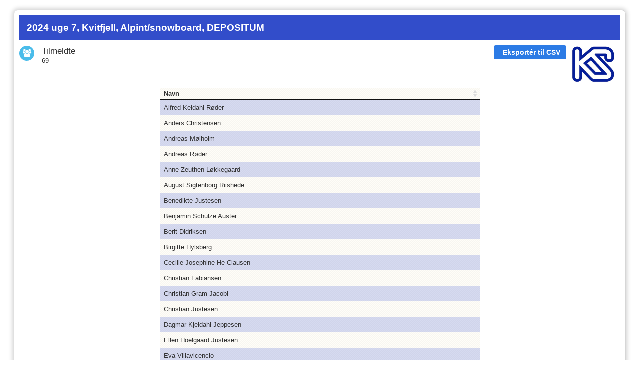

--- FILE ---
content_type: text/html; charset=utf-8
request_url: https://ks-ski.dk/cms/EventShowParticipants.aspx?EventID=1420
body_size: 61243
content:

<!DOCTYPE html PUBLIC "-//W3C//DTD XHTML 1.0 Transitional//EN" "http://www.w3.org/TR/xhtml1/DTD/xhtml1-transitional.dtd">

<head>

      <script type="text/javascript">
if (typeof jQuery != 'undefined') {
    console.log("Jquery loaded...proceeding");
} else {
    console.log("Jquery did not load....applying jQuery");
    document.write("<scr" + "ipt type=\"text/javascript\" src=\"https://ajax.googleapis.com/ajax/libs/jquery/1.11.3/jquery.min.js\"></scr" + "ipt>");
}
</script>
<meta name="robots" content="noindex">
  <link href="../cms/Clubksski/style.css" rel="stylesheet" type="text/css" />
<link rel="stylesheet" type="text/css" href="js/pages/DataTables/DataTables-1.10.10/css/jquery.dataTables.min.css"/>
<link rel="stylesheet" type="text/css" href="js/pages/DataTables/FixedColumns-3.2.0/css/fixedColumns.dataTables.min.css"/>
<link rel="stylesheet" type="text/css" href="js/pages/DataTables/FixedHeader-3.1.0/css/fixedHeader.dataTables.min.css"/>
<script type="text/javascript" src="js/pages/DataTables/DataTables-1.10.10/js/jquery.dataTables.min.js"></script>
<script type="text/javascript" src="js/pages/DataTables/FixedColumns-3.2.0/js/dataTables.fixedColumns.min.js"></script>
<script type="text/javascript" src="js/pages/DataTables/FixedHeader-3.1.0/js/dataTables.fixedHeader.min.js"></script>
<script type="text/javascript" src="js/pages/DataTables/Buttons-1.1.0/js/dataTables.buttons.min.js"></script>
<script type="text/javascript" src="js/pages/DataTables/Buttons-1.1.0/js/buttons.print.min.js"></script>
<link rel="stylesheet" type="text/css" href="js/datatables/custom.datatables.responsive.css"/>
  <script type="text/javascript" src="js/datatables/custom.datatables.responsive.js"></script>
<style>

</style>

</head>
<html xmlns="http://www.w3.org/1999/xhtml" >
<head id="Head1"><meta http-equiv="Content-Type" content="text/html; charset=iso-8859-1" />
<script language="javascript" type="text/javascript" src="../ToolTip.js"></script>
<title>
	Deltagerlisten
</title>


<script language="javascript" type="text/javascript" src="js/jQuery.print.js"></script>
<script>
$(window).load(function() {
	
	 
	
	
	if (document.location.href.toLowerCase().indexOf('eventshowparticipants.aspx') > -1) {
		$("#km-event-participants").attr("width", "auto");
		$("#km-event-participants").attr("style", "min-width:50vw;");
		$(".km-tilmeldte").after('<div style="float:right; margin:10px;"><img style="width:auto; max-height:75px;" src="../cms/Clubksski/images/fakturalogo.jpg" /></div>');
	var inputvalue = 0;
	 $(".km-comment").each(function(){
	  if(inputvalue == 0){
        if($(this).text() == ''){        
           inputvalue = 0;
        } else {
       // alert('not empty');
           inputvalue = 1;
			return false;
        }
        }
		  }); 
		  
		 if(inputvalue == 0){
			  $(".km-comment").parent().remove();
			  $("#km-comment-head").remove();
			 }			
			$('head').append('<link href="css/kmstyle.css" rel="stylesheet" type="text/css" />');
			$('head').append('<link rel="stylesheet" href="css/font-awesome-4.5.0/css/font-awesome.min.css" />');
			
			$("head").append("<style>body {font-family:Arial, Helvetica, sans-serif;font-size:0.8em;}</style>");
			var name = "<div class='km-card-header km-bg-blue h1'><span class='km-card-header-txt'>" + $("#lblEventname").text(); + "</span></div>"
			$("#deltagerliste").prepend(name);
			$( "#deltagerliste" ).wrap( "<div class='km-card-inner' style='visibility:visible;'></div>" );	
			$( ".km-card-inner" ).wrap( "<div class='km-fullcard' style='width:auto !important; max-width:none !important;'></div>" );	
			  $('#km-event-participants tbody td span').each(function() {
            if ($(this).text() == 'Valgt') {
                $(this).html('<i class="fa fa-check km-green"></i>');
				$(this).parent().attr("data-order", "1");
            }
        });
        $('#km-event-participants tbody td span').each(function() {

            if ($(this).text() == 'Ikke valgt') {
                $(this).html('');/*<i class="fa fa-percent km-red"></i>*/
				$(this).parent().attr("data-order", "0");
            }
        });	
	$("#openit").remove();

// Default: ingen tvungen sortering
var defaultOrder = [];

// ClubID fra server
var currentClubId = 1006;

// Teksten til "Klub" fra Language, så det matcher headeren
var klubHeaderText = 'Klub';

// Hvis det er den specifikke klub, så find "Klub"-kolonnen og sortér på den
if (currentClubId == 4924) {
    var klubIndex = $('#km-event-participants thead tr').first().children('td,th').filter(function () {
        return $.trim($(this).text()) === $.trim(klubHeaderText);
    }).index();

    if (klubIndex >= 0) {
        defaultOrder = [[klubIndex, 'asc']];
    }
}

var KMTable = $('#km-event-participants').DataTable({
    "paging": false,
    "info": false,
    "stripeClasses": ['km-bg-blue-fade', ''],
    "language": {
        "search": "",
        "zeroRecords": "",
    },
    dom: '',
    "order": defaultOrder
});

		}
	
	
	/*   DcH count*/	 
	if ($(".dog").length) {	
		var size = "";
		var ind = $("#DcHklassehead").index();
		var DcHi = "";
		var arr  = [];
		KMTable.rows().every(function(index, element) { 
			var row = $(this.node());
			var list = [];
			var DcHi = "";
			var days = "";
			var daynum = "";
			size = row.find('td').eq(ind).find(".DcHsize").text();
			row.find('td').eq(ind).find(".DcHsize").remove();
			var mytd = row.find('td').eq(ind); 
			var list = row.find('td').eq(ind).find(".dchclass").text();
			if (list.indexOf('Dag1') > -1 && list.indexOf('Dag2') > -1) {
				days = "DcHdays";
			}
			else if (list.indexOf('Dag1') > -1)  {
				days = "DcHdayone";
			}
			else if (list.indexOf('Dag2') > -1) {
				days = "DcHdaytwo";
			}
			else {
				days = "";
			}
			list = list.split(',');
			list.sort(function(a, b){
				if(a < b) { return -1; }
				if(a > b) { return 1; }
				return 0;
			});
			$.each(list, function(index, val) {
				arr.push(val);
				if (days == "DcHdays") {
					if (val.indexOf('Dag1') > -1) {
						daynum = " DcH1"
					}
					else {
						daynum = " DcH2"
					}
						val = val.slice(0,-4);
					}
					if (days == "DcHdaytwo" || days == "DcHdayone") {
						val = val.slice(0,-4);
					}
				DcHi = DcHi + "<div class='DcHklasse " + days + daynum + "'>" + val + "</div>";
			});
			row.find('td').eq(ind).html(DcHi);
			row.find('td').eq(ind).removeClass("DcHklasse");	
			if (days == "DcHdays") {
				$(mytd).append('<div class="d1"><strong>Dag 1</strong></div><div class="d2"><strong>Dag 2</strong></div>');
			}
			if (days == "DcHdayone") {
				$(mytd).prepend('<div class="d1"><strong>Dag 1</strong></div>');
			}
			if (days == "DcHdaytwo") {
				$(mytd).prepend('<div class="d2"><strong>Dag 2</strong></div>');
			}
			if (size != "") {
				$(mytd).append('<br /><div style="font-weight:600;" class="DcHsize">' + size + "</div>")
			}
		});
		$(".DcH1").each(function(){
			$(this).appendTo($(this).parent().find(".d1"));
		});
		$(".DcH2").each(function(){
			$(this).appendTo($(this).parent().find(".d2"));
		});		
		var unique = arr.filter(function(itm, i, arr) {
			return i == arr.indexOf(itm);
		});
		unique.sort(function(a, b){
			if(a < b) { return -1; }
			if(a > b) { return 1; }
			return 0;
		});
		var DcHU = "";
		$.each(unique, function(index, val) {
			DcHU = DcHU + "<div class='DcHfc'>" + val + "</div>";
		});
		var column = KMTable.column( ind );
		$( column.footer() ).html(DcHU);
		KMTable.columns.adjust().draw();
		$(".DcHfc").each(function(){
			var target = $(this).text();
			var DcHc = $.grep(arr, function (elem) {
				return elem === target;
			}).length; 	
			$(this).text(DcHc + ": " + $(this).text()); 			
			s = $(this).text();
			s = s.replace(/([A-ZÆØÅ])/g, ' $1').trim();
			s = s.replace(/([0-9])/g, ' $1').trim(); 		
			$(this).text(s);			
		});	  	
		var s = "";
		  $('.DcHklasse').each(function(){		
			s = $(this).text();
			s = s.replace(/([A-ZÆØÅ])/g, ' $1').trim();
			s = s.replace(/([0-9])/g, ' $1').trim(); 		
			$(this).text(s);
		  });
	}
/*   DcH count*/
	
	
});
</script>
<style type="text/css">
.csv-export-wrapper {
    float: right;
    margin: 10px 0 15px 0;
}

.csv-export-link {
    display: inline-block;
    padding: 6px 12px;
    background: #2c7be5;
    color: #fff !important;
    border-radius: 4px;
    font-size: 14px;
    text-decoration: none !important;
    font-weight: 600;
    transition: background 0.2s ease-in-out;
}

.csv-export-link i {
    margin-right: 6px;
    font-size: 15px;
}

.csv-export-link:hover {
    background: #1b5ebc;
    color: #fff !important;
}

@media print {
#hrefPrint {
	display:none;
}
}
@media screen and (max-width: 769px){
	body table.dataTable>tbody>tr.child ul.dtr-details>li {
    	border-bottom: none;
    	padding: 0.5em 0;
	}
	body table.dataTable>tbody>tr.child span.dtr-title {
    	width: 100%;
	}
	body table.dataTable>tbody>tr.child span.dtr-data {
    	width: 100%;
		border-bottom:1px solid #111;
		display:inline-block;
		word-break: break-word;
	}
	body table.dataTable>tbody>tr.child {
		background-color:transparent !important;
	}
	.dataTable {
    	table-layout: auto;
	}
	body .km-fullcard .km-place, body .km-fullcard .km-time {
		width:100%;
	}
	body .dataTables_wrapper .dataTables_filter {
    text-align: left;
	}
	body .dataTables_filter input {
    	width: 75%;
	}
}
</style>
</head>
<body>
<form name="form1" method="post" action="./EventShowParticipants.aspx?EventID=1420" id="form1">
<div>
<input type="hidden" name="__EVENTTARGET" id="__EVENTTARGET" value="" />
<input type="hidden" name="__EVENTARGUMENT" id="__EVENTARGUMENT" value="" />
<input type="hidden" name="__VIEWSTATE" id="__VIEWSTATE" value="qPsJdzGfGERgN9y2cQsLYUy1O/OyjmPhr3CEaooq+G16IhsgCDwfPAMXu/hj4uyRCjG1swWNV8FR6fVlFLa3gnONa+RAzXQs1/[base64]/pWqzul71ITEEy7Vweq/3c52twkQHa2dgKY8foMU0E+PbEAN0UUv40BAZzeUzVYv/[base64]/GzuG6C4URASv1dfDWKhqwfPSZLxD8t2jthyE3f6d6wNxa/LziDfNEMrDEeWd9IyA75tzYD396sIfxlK0DxJCcyhrKuJuSEDb+0fjcBvwbaCmmaxRCtoIoEjwymynHMowrW6mEsixLEgD0/[base64]/4VTVtY4uKW/uc2dhkum6Rlt9K0KP5AA+eHP9aWuIZd8AzxW/lD6u/kbF9SLleK1cHwoPEQuv+0UOZ2u2HiUNO/puaHcfwtpndLjdgLrtULuYLckjSBC8uwxsUhm+yl/b+lqJl1eMAQ/n4p8zYKUux3ZLqzJSwDC8Hq0J+TVyOwTjSt8O1MRJNvem4OXJJt+yzpw/nABX9+fpXetFeuwVYAby9jBexWmDfQo7m8c+VQsBeafobIsj9yF6iqDNvkVXf2WiafF1wzZ+2jGW43PsEehVDj1wQ0Pug6nSYRKbDdzcR2YsUMWN/tZj4hjBpM7WrVVIu8hujoEph9KER/bgP6LZWvhYN4vz9vqvNIidgiVgbUnoVGVONOaT6OwB2hEGgTbq6usxAOhgc5cxLqniJHwKwDijojTBzcbhCwNUbT2GymZc13Rs27NcRINYA805HXB6fym0BsljTPEbusBgNyGFPmoRK/MXJJjsbnX8/I9fweoBroSqZcMq/IfTTshLQJoYYbHRvIRB3zOuFx8mstdsNLlh+lAJL7Tos6SsBGJjieUCLbNeG8/XtuCuQLy9pHq7zho7GFZXbEfYq4QCltyT/ObBwpQRTeVQABdzoGd8XAGhSjJ0OcPSNsnFEU7n+AJp/7/fjokS9N/vdvRcLCwBhskBOXXz4Dz7xUY6gBdnz7KS1q3csvoJbGlIMObK//5sNs7BNA4aTzSTbvn322yXR15FAxh5Ba11567crzG+qWKvwd96b+i7iMH2clZzqYmI+AEbaUrGRtirvoO+oD9AeA87U+Y3V331Jp9OD5n1Ojqs9SJLjW2IePAafBMqchH0ftOG61Ub+M5pX0VZwwks4W2iAHNt/+W9t9IIUoggKbWPNKkmq27IAcQM2xJqnqF+D85UOAUGKHwR8CURQn3baljstmY+pEeap9IwgX70TfRmDAabyt3mfiZR+ibgSPo6FQh6cLMdqqoMtfegAqf7Kq0wNQrLY2NZsu7NaAoimF1sbuVUhgyVBKuDOzIjbsgy/LgT31X7Mi6rbNstnlyv0PJZ2Y06oV8UdB2OdsYT/rRkZjFyEDOuDEy5bRxAwx3jjiIry4qe//6PuNSCWXbKIaI/aIS4+2XUaAGJ5hkw02cb56SuxXkfccoBRgxZXxGjkPPzxoIkIBuDr/TUaWHVzCZBms2KncTipRrzf/[base64]/8R1aPH62p6dKWIfqKrzQZmjUCWASo74Jwq7cCaxBAPgQOqPQDnou+v/JwpuBPlJ+GHfanKsDEACJKolf19NN2AU/EMvN2oViBp4yzMwhbn40E6ZTuBAuEAi1j2e8CtLPLTiQEtQuEkhfBz+kwFuf4GOTsQ6PN7H0gvaWKxUfoDuhafdB9lFi56iDItpEFJ8PTmBGzB/[base64]/Aq95re7vQ1a3CFBD4/ssIQp+IgdsKllfw7usjTofZ0klTO2/[base64]/iA9A9QFgA8bNgBoLCax75vGlxP1gOS2h1WZ7XfdtgKfh2HStNNpqROEe00OJNlG1zJrV+vLAYOIDE/YQtzcmeRBR99eFsMJRGvbGK/jxs8PJu9KxntdIds2zffxiM6Cd1NivK9CoeeQ2YCR7JF5C+mbly+v6jF5FWslE1FeObkN8Nb92AtO4b4wRxMSO02kIC1slwH0JTqHKHE6uFlHIBYptwlq+uzzpsuFbWsj/oLQ8ZprkQl1SfwT/FmCNndn7IO7HxzaGpOkdQo2Vv6u5uiDZNS8EEN7fq089SMfWaEwI3f5dP83cE4vRamrX9DNmvITTOYE0L/I822MKJW/Od4BPL53M9M4tb/LrP8+hPCtPeQO1yqigVL11TczgJXzlGxc5+WLuTR/JO6IsksnihE0Pm/cD0jC4FNq91AIhn162YcShumXBrqsw58JFtbQpvluGu+tcyL19Uouv6Eei5AM3EfBnT5a0IPjeDM97SqH/GvBSaCYTnxk2HRZkIkvoStwmN14t1JqgQOiNghxJm7qGL06o41W6choUWGBUlHODycUGIxcqprKVC2M92naXpUPji7nCbuzysak1bgNG+8dGQN5jiS+EwbkxMYS+v/DmCIcI9bFTDS9RB15TjZTDXDTo8fSxE1quas8HjSmn6yF3rQZZuZydz1/SD2adN5rJ/sSN48aXCK6hFkf2uzXXqXUAttFSXH6IFQYuCCnr8f/IWeoFKTivm1dVluQcoMqBhSlCGuKePVfIPDV60NPaNZRzsbxmuqcI2ELkfpO0vZ34nooLDEp9yT6W0lcw9LIxN2Go13WTLISsFL7JYuJ+ZK2RQnaki+BtN/Cprkfv6ilI03N7GfMXWxivNPzQuXUeJFqacP8rOBLvRnhiq/8eNRVH3owwf/ubLwghfKESGDsRb6YMwidQgwcS9BMm45m7aA5AEFajvOIv1tNXOCNSpPTP7dvj7pEyog6KwDfOnUSOCLktUJSeTCil6j+tN8oVftvbiZ879N35ETvnqErOcp9C6JuK0CEBIxb+J73gg2BqgXoAXgC3wp0qVnOSrOyN87s6bwpQQBxto6BDWded0w6AVNxlVxDhc9e/6x8UHaCX+ZXoxcUDbaeU7z1OCqHKnvGcMkbRedkXNd4DnQbdv3eRuYmMWMBVwBO0OnNL6NpxMRE/hQNU/OVrHZYsxXAXQvzC6k3XwAoSr78YAG7Y5VJUU2GEMx0YZK6xhfP/[base64]/nnd3XqEZ936uGdZGwjDW/jrZ1tNsRpenmFRSvnx8ZkfuGa9uR09dSmnNn5nVziCoVJCGmoBZ2MCE7FUYzJm9t2WcSTyWJs2UmQ9ds9w7dVF0g/cH9xFTC+ITozMnTNU2QdzbAcgeNb2/KXA/3K59BY11OdIFPdmtCd4Vrc6pPORjzF/fH6Bt4GjpUXzTJ83zr6g8/[base64]/7m0zBeEPQP6g6QFpBYiEgUNSVo++yIRqiM/p1r5aUuElGoXTVt4kXpCKARLBtMU3bAo9eaWkZ06WBa2hFWxl2NkRH0R0FC66veymVEu4tHcJYKop7vR4XWyudDKdb4G/mWW+KqjGdJltw54QoB1Dc3GCJiJVBdQd8fYtMorGU+7v/I9TzJWsSxcgyU81cF+mePjjqbIS02/H6pDcWQ3N8IvCawbr2tWnbcgsPCH0dFWNwIMtDFvKyRpU2a0iPnq3X7EwsSdrIoyUyHGXBB5kYvjSFwC7YKflg/d2QPNgGQHoWoPNMs6euMZpmtTUPqgqoG1tTsquYq1QyIdGuh3U8UUdhWC1BrxAzRw2PHlYxF/Fj4ZUWXiDgs2Qezg3O9YW2PzOp5GXX38oHi/VP64BQs+m/0SaF7KQJ03xK5GpwTYX/dxRGYwQFvKMwaF0borGx+bFwLC+1tXSvD8jN6wrBlOrRoawAYT9gHlanvtSoTHMP5Qyy+BYLwBSrQZLmuBQWi/dGOUd7vTi8F8aA1TP5P0og18oXT4pAn8zwAMMwaL2JV/uNA+N3/WCGN40UFXy0RDxyIBCXGJCoIWpx3h7B4+2DyhML5Q/PqgcDwOZQBbvQsPBYhClylbhjmZZeyinqXXVOmVJFE5C9z16J+TNv8j08FG+NZ6UrfpqFd7y4kFrBOMF4oho+PaxYdu5iyNUlBgCnN5XyU9NwW1t3Zfy7rU5dARfS31FC/X01bL46y7HM32kwerdwzhFIKBeb/99GJ+UlBH+rGNs0099TLfumTOiMfTzfbZz0oX8f4KRCrfXT1iRv9TunTr+hAoxQO7ByDLGUVy0v9D+rJpjl8j+WozdpxXe0wIIGJQ15fPzv+YHnvNovsy2sxWBgWyrh8GrK3oD4QIolKmBBfeonM3ih3Z8gsyTX/7WVPULxSKFr3YJVit+8SDi/vyp5wzhf4vxE6nH7DbZBQLCjqPN48JgbTUXoHnlPDKrjSRzE3IJSH4b0my79mLka9bc994NO3ZHNPNxAzFRNOE3TSTEn/cWUP/A9gSZLu9TIgO1/gPtxre7RcWfUwJczbG7tTOj9r4egw6dXpxihSGfZjlgPO4t8/xR4lJyVUSoXu/Tfib564Iqq54FYqVtefHngWcZCDpfuDhDULDkemWL9CN2/2on7l3byt2aLZYyeReuP8u9NoHo5+hLtbA4mMCeSbaZiBXhdHLsTV/Dpuga33N5gu+xoA8uL6G5BdGMEVPk84EQ/nQ2cYuvBoZXurs+GtzjCCWzoOZHYip7jdZJPSGHDtsRD70+H0PZ+b2SMEJcqArikHDU/9+23DiUtKWki1iIZDA3lTW+fwGMZipRrmd3By3EHfIwK3vD+t0a7wKdMIzcb5JnY1D0LjC3igzO13f+7tjqY6bSTEhYGpBkN5tlcjdeNWv2cRKEQ7+o777qYe87wSNkb8g2+Mmfovy8dr8UnLoL0TquSlqcUv5ra2DOxXMJcQOtJAn/cmQjskEeDh/3bvJWn15rCQOQzdm+L6BChvsWWE7KjliTzXKRqNi2gxL4O9ZaBCKf8jAhy5yuXOnD0V2/4brXtRrRjKNzzRvZHQgImL4gcxKPpkYM2UTPF6HKrLRLHMlTp2AG7nDasaVIvH+Ezur/FHV2+ulx9RA48AnGnfEfrKt3Tt/[base64]/PyOxri4Iij0/63brE3qQ20ZQa1b7qHmwiSJuPgzgup/RrbiDNUxVbhxvnz6GR8LEUU4tFL4zFZy/v0tm+0ekk4uhBr134sNVk/51FTJqRhINaZeqTB/rSVlf0Lrjk2fjPe4tR89YDVO+JFio2mvS5TFcVGjXd65XAMXnsHazNbQ9ww11bfncQDG3OY+0eZLxauDac+iF0nIEksJR2etT8UPwYxcNciZqUUcVtCBjJBoujA10wC2/[base64]/wWdCQIigUycuBHBXssGyowFoHeIhn8PsTY8zaztxa0ckNCMCLRhJwYZ9IM7p7dBiZvsH4Z+Ty3bL3SGUMqRzdRlSa8VzIvD8ulM8BSWtb7qb/2DpVDE9M1AwrD0rK/XBE8J/bh6mwsMhpgvu9Z2iP1EEyAKCUUIEQIItZN9aQa6yVRIK14l+jnKOp+UFDcaCJ/8QtxlreqcLyhQuy2/JQEzS11SLRA9oPLGzVvJSlZYIxYytyrXHw1SpassncS9zJFAnv6h9G7UpOQ5rJaTBzqqn0/PupqWJ0/HofvlvLmakqF9R6hbbMQlLPBtLLHrgz4C6Iz//UaC/nU5PpHc/tSVCgeubht1NOn401qX0MlDvp+2mj/C+oH7VhUHT1xkJi/LD3BROUEPay2nZZzL+DpofmEKF6D5RmYzJhWU338FZaBg5M+ZLjfrkcYJJokfgsRwKjsM3Z5Bk2ygM/fb4aE7f/bwcL2SxA/LmZMM+OhbLce7gWhjG/5O1dshIPMyo/fQLnNRqATFyPhkcMkG96knbXhHHbpV7SlUFNAWyYZ79GR8F3jG/1MZ9tQG5jin8pQL3q6nPWBOSX3Tlk60hbHw0MsZPlzPkneUVJjlbNRIWZDsZQjVZ0TNsrfEqcpO5UkSMd6U0rcALY1DpsuJ4ZsP8wPJCG4/BLpD9Jz3WbMHMuQIsJKRPlbDp47m6OwA6heCaftkLT9TUs0RhD6xUMkNwGO/XnZ1N5T9qll//llWGu+B+UO3433GtY6JFIQJ7BSATNSJcd/rFqBNTjGqzmDwrx5RdcsP4kxJL3lSz3XHaOAyDsFTdLfZ1dc47uASedYJFvZ6qDj+lrNC24FNpPNLyIcMrITpA9NLTCiK1Otj2kAS4v3Z+LWV3o6jtV2WjmTeFVQ2sy+rHi/r49ksR4u/[base64]/ZC2HfZ7TDLkhOL6wXK7BjztrwDnfox91QMzHofD0Q5Ef9V1foTo9ObV6p9NUQeK89CSorornGs6RcHXZzFd1W+Ge0ZgeB+AD8xYxTbTsdAT5MIIJZpG+8EepaquQkAiXgMP0ZFPOKnxEolMj/84+VbTlZUnQqsb8cT5vZ2E/gdgwsOvNrn2t7fRdk4QcAyFjz53KO8lz/efex+3/IQCdgICkNwgidX6/PDqJJvWUE/0NmzewshI01a/AEOWFIWQrNjoR1woT90GQLgZ/mxoIqB5AD1MxdzjXTjNOb8FH7G3jHXB7BqLR4HiM/[base64]/P5TI3Vg0v80hTyMI2IueajjguVPz0baJFV3TyKAKjygZnHoivqgevenZ7mYqxGQasl6/zwFuryOV7ElpHiUpf0ZUto6FW4fF5V8o1Dyd6NKTZNPuHzmsfl8hKB/tHVve24nN146T7DFyJ/DJsE5B0N+2TAbvw0iRJaslVmwr9n4tMkm58/ZR3uLA0aH1UinV97eBVI/OcSsBDkGDsHlGYq9ad4aJGA52WH/[base64]/XJlMh1EpunV3Iabe/BQT6jqT61WzqPKspUh2/nsnuWF74xKl42WdoVfs9LlD+4Pde7I2GhA2ELQQcLb4xu7//fLbNuQ42eFi4oWX9Y2fHvmP/ppco/1WOcCr4h1f7o1rTt9SSRvw6aaeuKZ6wMtiWCyadaaD4Y5QRuOchnjio1fJe31PSEKTCUfAW/0DG3gM53RfO1ZAyqCXEcnyYDj9wHhjtL8hTm+rSz67wsus011z9VKy03mbTAdbm7IZYSLJtvDCkwVG/8z9yVyUYPZ9h8ae1woTHNWqPbcfMIcUM0+WDsTIM9TMYYXksy+gMQLDswLcaXPf0WQrVY2OXRFIS7bzK4I0GQ55zZx3IYjtNyJxS1vl1nJXYqeHYa+RQbsCt2LzHMK8ev/nIoUnuznIvz2FhkvD3tx1hXGIgCHgO9xc07eU1vwtMhO6wLdJ90CWNEyrHyfVniwxIQvsBpbBRRB4OiE7rBv/mR/QmtgLjLDjsxORK6CzuqrT0hqJs6w8AzJOK9qjLb8s5HPhk9EeI+oQXgqc0mtTWdXk0BXYPuaWJgfBAmU9jPepTsapR9873QhrIbiuLduxj8BpG6S2VkJBhZE5oaB2Nz6dOmkZvVEXxT0X0ft8LnvQk0XveNmGpLqW7a7I7/HUFKIuF6KQfvs4kZB248DG+VkC3nAgBmARgZt0uD0i2e+KwetjH9gVb4fDrIKicMRwMlVx8e9Iq7AGRZ4nq7kMT65DiI0weXv9vYZ1lq/7TLBEnrLrfMLclosHeazZ9033VwlNrrW0Gaiqjh2Tgnc3pUky6e9BCS/oeODXQs5fjRPgjsCBGzCh0JenYOijJDUVS2gqO5L5sxRNseG32kxbLLTrPa1Bb3/dVtgp6eegJAJmwbIIRS8ttTq8St27Lv7Vzm5k8cmu+JyOLUmQdkl010H8T1b1N/56t/jqjGSLAtgmwlS6PqF+/pJdtl6xidnP/GSelDyYQ4Dd8aeK13KNtOcqthD+FC9M1YBNAR+eSfZYFly6LnGYLLtDFoJpjQ28o4e/CyK2NpXrbVQLG07U5QCNbRsSXyHF4RfRmFaPHckZQrytKtHuZnc8NZ7Tx8A1P8U+MKgQOo4QFGM/6kBBeunBpiMJ3kNJ5sT6N+I2OVwKzHXq+XFJiCn/Yigek7YeTB8PUTsyO7GV1/J5Dc53vzl72cijcLKtN5klbamrZLLKWIvI/6k6C5FGN1pSFFBpq2gW3YEqm2jdgdmkD6+VHb0pdzotNCAw0CN0OsGOTJ3uJZHtA2bipGzCLxEQFrm2X7Rulfipxf7EF+V2XJnXXwjk/p5x+f5nHMKo5l9LYSuwYKrcRebXZ/8pFh4rXcFGs8fYL+f+tGloQYK9wIXUBuxgSRyDh50OhgutJo/CBWeUn/fQenY5ITm8R8V6vV5LuE3tcHFL2sKuJOxPp9Y1CWl4OfIZ64cF2JEFrerz2NI0bjLYXY97+8153bjGLyEMCKbrsqZnbyYaxknS2kVm5P092jcWSmMxsmV0S+0MYEuGjqo9KhKfESpFJK2manGyfDvw+s/[base64]/QZ82NNQ/sO+N0+gXvU4emuMhCLwGDwqa/0bj7P7ZEw9UKjkIhfdWKUCHY7dYURiXO8o7+UeHkK+abKqBwY6fulu4CF/mm2kFNNjFTvuagD7wzufnLtR2iYm0nc12F/2l+25iQDl00H7BmY40Js8SgsSOGcSHJi7F9y8hGWkckE0pCyL9XIjy6nTIn9D49fNHrjUw0zcJ6eq+oIEKn/Wwy9dnReke0lklo98P4pE3R0l2gbrCCQFf1qmUPoV6rasBk05w6HB3+ZQGryvElezeSuXmLZvlEktMz16thavV8f8c9dL2LwwexXbH4hKh4pCdPFQOhJyfz3g5xt/qEDxZeaXN4zCroi5gW2IJ0GkYxkZNVcBFysZxsZaQQxiHmUUwD6ovn8++IqDluEoM0wVa+zj9pWYXyFnrZVlKZEe9ayHLxeQy3lhZmvuSgWv6lwFJwI/eDo5hvLMIe9+1oqGWNQXDAJBuFL11ITAuNzFT8WusUXEVgN2rFSEkL1htM45i+5BEoR8roIZALPz/j8bzMpyYHIu6V70CLeLCW95+mMgzNZlLDtSb1RDxHNd+stjR1aY6ORwpjMN/XTBQHU+yQNOd19mSpbR/b96/qllBxiDP/7d3zKGD6V/+L1vyqS69QIQB2kJ4Zi2GooJ8/[base64]/HiWnQdRrGo9ScHvnOyYeW+5VMRw5M+wtozoI+hOoUrWbDTkDdUyIatThmBnML9sHngc5Q27fJp9RdN5mo+p3o5vEVilCE7t6ws+VKWRlBlCU36PBIOCdUHPlwG2uCx0mgzria6cQc1yWNiRFso8zdtpgRjoIkQd7ejd6ikYh1QA1ANESVr2n+FsTmqSl5/uOvxFPWIsFIM/NI57kdJt43DFtEHBpGO8mQ0Qup08ErCmSwCmWCYGhztjm6AfD0uheK4o/M1w60xxX0YiAJfsjtNsG8BgxVRqiirX6AKgdotm4Y9gwBNExh1dAJasW2/LUhKo3EMcgJEfOzWwBD2sIlgsOqPEPhdiVexObagnblJ35sljt6plsfQ3d3dZqjFFwHv7so7uuFcerBsVesAm1ht/6Qa4eA7EfYKaXp2MwfWUYGY5FAR6i+JpcxL3qQrxp6LLepbUPK/78rz8J6udDwCwEbnbVd1h8oLDmWmSUWRtIJhKtIJnmh+EBWcAktPDLpsERAD4O9BQUvvnAPH51cWO0S+w4Eo+2QXGHNhpW8plhPjbOkNgW1DVJrQ2+QwhrhhbLDI6iq/+UlPzSgUbCiWb5ybWLbAPzrB7Ausmk86trT0bRbC1SDaZxcSDLfLOiwSy09OhiQTMMZpGA5buVkyKIWtWfGBbevyab6KTov7e2BHSnxkDM89H3cNZikr7Gd5UUI1z1M3OMaa0rp2sBhIxZGbzqv1PuXrvGIx5IdYUG8E6o0UHBd46KFfveH/WUTb1XiT0eLmX7o/sXwDkke+jTdYHnu84apZIb/a696vsqYvtzWAYLxnlzmcTsWLRQWVKV+ONiPttGbuvMxgw0x46cku0BOh16g5vTLrhBS+9soId8KPAKem/gC/tYkFJxxwb/6qil4SbYsrPr7I8KNxXw24bUzk3hA9SYx82tlkQkkwu6X9NzYgxJfZ7kOgItg+lgUOMJIlDHyEceF6MkAOktuDJPdX3KeNSmHrIPar/YDVR0POKog11UDin0kOnCugGnqQ1lZT+Lg/Z6D/vZ3jfWJ7lMFtOF+x0S3H0rqWZ11Lezlbxwim5EOu5Ru2fBBVoGwkL8ZRpz27EU4VlI49ECpGZoe7IufSPsU5D7L0FrvHAgFI3oM/qaxnLSrk6nXfjY2bK47E7zRSJbgxTg6lnP/jVCLoOY8xEg91/RNVL7SpkynZAqZSkBxe3kxX2+EvOAramEcyziHwopy1zOEMReXOWs3mcmyA5amUKA3Ch3ONSq2IJ2DrI1hcUFaQovqkRsjlWTwyhE6x+1J4cxWjZhCLLrDIBuxrfZ4dIz4qw69VD5wHqO4j6rpWlDE7yWz/8O2vL6nZSr2JmlYJeyYWIOafTNjLR9A0YZi/[base64]/[base64]/dlhae/D++Mi9QEa2z7zXOXuiwq8skE6flRuDOakZ5WpgDcthCXw8+eyE5EZcUnWke0WS7DRKdb9JGmVoNOg62ZAYIZE63pCusipEObBk/gvYJmwml15nSoATIg3LQ6T/DGW+uz/tUrn94JYNtz5IQ/f29iT11k/2S1f6C771R05myZGQOky8NGqowol0ob4ZN2bOFN9EexqKrjrU3hAGNqTr15c4aFeGocJE7KXKHV5j+9uxJbRXuvoVxqPzY4IgnSUd3BtSpnQVSVILS/oEC/[base64]/ZZUY7XITYCe+eGYP0D6g8VV1Vjr9T7wO+0AjKQoCCldx8ZGIoJNvnASXzONVzfIBIMfLo38E+2+ieFaicxF/hXor3MV8eW24Kuru8ntTpLKp+qeRVL18NOnjpTic8di9eKXVPgSorwFWqZ05wRwOovrBC5Avm5TSH+4msk9XFFHlEhVxFxoirKBs/Mew3jyDBvdmmOOWt4Txnq6PNpJKbfsayM6UvCH5lR2fjrN2r0AjVa0RH4HOKjwGrtvtCnDJUWsZDPNWf8V8GlKWVq/94ajSmFLYymeLNXDUWBbUWVdbCWyklaGNKBTH54EhALHwjQWRYJJDVTafR+Wd+Hicvc3Jk+9jRqnAeubxCBsW3hJ3DShLkL8XSLhBgsz9jy7f5sR1k4f3XYulRoABXjYIajdKhoXSvwIY7lHNCMokZXzxytWX3vQxQwRbsgixFfO0jKP0J0Ganw+su/xolX+bylsWBXafglaql+iGIHA0Xxn4JkldpC8i8Gtlk5jHC4awgnJ842dCgCLlP2U0eUE/+gBrd3f6f0Xi7pV2Xb7D6n23sZxAtoZmXP4ITRAw+YBWYJ/77l8DKMayB81sOgpb04xeg2BmkWoqPJvoRTWs/FsGsCSEPTwqXeLmv6TVRaJvwonpmcEjdIgVW0xwZ1OZ4XB1Y1AxBIt/[base64]/AFfKpkF9CyIZLeSlaz/pzx+sKckls3a3G/Nnlt+Z3R0Z5XoVJ/MgG+vVbnr7nyQKt1bzYlZyeY3BKC6t17BSLmv8TacaLyrCLdPK/eAW1DjVQbBzZRu1boIz0wQBVQjPn4leHqxM3jL/ulO1c+l56eWynfqTHDjQN8C+N5ioOKmFrVr4FCo4PwU/n045aL2Qrx0pxZhhona0vypsOh4d8kL5U2GdQBlqhoEGWK6am3NXA84B4TncjMldF4pKwJEv+uBt5usGCmoTNf80ubMF7LGCewUiCbnue1of4z90OAdWiYCVw/fHQmgg0ydALLVVj/53R+ThSS2VZeXem8GALWmmXCc0kIGCnrbONVPoCca75ypl61gMQUMPdUdwEhksqKdcShkqokqOadyV+MmeQxx9dyAecOIPrq5Br41px95PHh7MEisMMHEsomoeTZoIGuOWQclWgEVx0LHEHNjjuClhBVmZAYvQQ1UWx3oS8fsemyctU7n+Qk96UDnsfiaD/b6dODf/ndWSUBcfkU20zh1ITP6k9aka2/[base64]/FdWPjZJFHVWheWQLGhRTGyDeP1d6IfH5xFSoN3eunxkLj1ToxknpHu0Sr6cCP59UF7SRwfDoxU9qV/rZTD7xYzjd62d6pE1uZAq6/[base64]/hiN3N/ijVNDDq+m54na/rYl2K8Nel8A4O3P/MLQlIKFmbw5c3fJhrRVbhx4BQm9co5FvJfkZmNcTPYXfMG/wE/wZSURWzmBEWhxX0Sp5BXYj7AmG8zZkPHKEMiOeF4DcG+3RHhw9/BiVuWm2dQyN2jWSlp1YSXAX5SyvIioN/o7LGz1IHcDcw/ZthAiQbf8drwKAg0qUKWgNqo7twbfGurIrwFCJOwVewQYN4MjC4eUbtjsxaeNl5IlTklxnZTiQVm0QkjL4ezXkRjsJgtwjLWlEaAupUPasLp2EqTwVKQBwid4bKUd3/aDtqUvuSDuEmtGJU75KmJgXodyNupTwEzLKLgvyTgudT+UUXYqQ22wnh2c1CUGxRP8apjbrxLW8zZqk5e9rA+PQXWWFsDjBtaP3a/2DMHziZKg9LpYKsaDJg1VJfQq2MJTLuJKNU6NuKN6yF8AqN2vTuiN1MS+78HBLhodTt02cZD76sUba83VQyprbl4FD02bvpp5/Mykpak8BZwkXGCFQRnhB0XM8rSuv1djLvRrGypT/lYie6CSDQDJ7GvAJqQBx47M7A1xLhUEYFLVLLFyU0E8qf0YoL00pZaDpoT87Jk383EGQPaxx3rWZKeVgzAffmxilUmucCXZZDJ4e9bUuYPlzSI7V68TnyhewbuL6w9j1pyRyWvcIwIW/dQvv6nPilBVUDHPeFrt7InoqUaNN+U8wJSCOCot1emGCtdEE1HtHR4ueQHaC8bjl0zBeERHW773jadiR/0mr9MMAJDB+B5qX8tscsJ7eOBMvlO7rIdILmndhHc2TdvCGsqfOU994DAaKbD4BfH2PxFrK9eGuW1clHnXlfN3Ok6FL5mynSR9UdYxRxEzcZeOtKLwxW2UxEXKNhz6Tq0gqu0D+qrt/1QpvcPwU1hANg15rFHCuMaGaONO0KBj/732/N/Ov1gIfs8rfu8JGPtO5eHq+x0b42nmPyoKGngxJPoGrPoud1bkED79Rbc4J81gHKjYmEOFt2VRmJ9CHcFIqLEP4wkXE6pGmHd7C7ncWeZ6G3kSVyCx71bOr6JpbhOpG5STO37YMtal4VP5o6a/r5rQWTqCrIubrhSDF7WcB3J6N7CLJNfAJ+FnTbk1PRrPhXizKv3nEMZDUKV8nSUVnvTHeRLBHKzBjAgdahP/QmCa+8kcMmMN7yEKFFD7gxLSJTkXEGAAhjlSa6eNNZnr9g9tk5DLTSwIOSooKYWY/jPSNKBSCJXNBucYu6YoY8VZS2Jfu8r6l7q/UAGV9UULM+ZoATEbWfcly12FT8JnKgAkibcWzyt9hhJC2kMkmiNh9HAewWZxMjA4v7H8nyWC8GRx6Y4n78lxqjdpShAytjEbuAXZCw0yO8UJGaJd3Mu05NnVeBbBKJAa4X0nenLGtQ3nv5COOj//rYPz8emzb4zKjfnO4bxkPcn5Lc1Qlz4bkRbaqY+98/[base64]/xVrZvFiZO3t+xLqniszwG+mdrq4zi5zt9iWkP4paX7hhOgft9GY97u3sHMm3+vhh1WMVqv60Z3IYHswO/qDOBDB4AmS3sQtJ9K0QMQWrXr1SLC54Jn3eQwDGm2ASW5RM59kS7tQYl/9ZPo+T484GYFVqK6mNUF4jPui2RMJPrQ/5qZLZeP4Pj3S2P6x5hu+BKSFEqDFRupz8ImTbSKCcB2hEgutNzAybyOEK0jT/xPPj3FCoMbR9dw55SEUVyy7CJ2hP4ZBfgjADv3kMzwE8yCsfXMraOmpzdyghQq/YxLBWftI3V/RZEIMN8wXKluxAgmye4cGDcxsVjM1ApceXFHTVUpIneYHHWf/jswmvPAhlpmqOYJk2jaKe6RDO5jABbvDx7OyYL8seJhfiGg4DXApKU9Kp1s9z0MmzizZYAYRm0UHv4/bpTRYd5+DEVVFmYTBfBPY7Uk1gKxXZAQomohjzAG8JToucDR12pSWdWFupipPh3OeBbZVQ+SAn9KBEQJyhn05zzGvrwEjb1i5GyRkeiSHF7IOKWginIdW3dgsnPzHudmn3BmY/F0DIeRV4n0OEBin6hRdBXKwK7tplVgYj4zQ7pSKBh7TjogXLZ04tzOg5wSZ/4N4USO36pAYMwzbEhOuxbjHvlJROMffspPglewNM6m3HJb8lbeHaWespOZAZsraON5dVqMBUS2eMhkTZHimfZkRs/NKUBJWpOxwJBZvkVzVF1FeGaPz1ZiAcNKFjbCNli2nC/TvYP7vs30LbvFjac/ie8ac0UhPcywm4SQ3OmPtyq0vIdsRnFDTi2+Tu/zOFHEYKZxtSuIh3oD2lcKkiz5vMUey8hRxz2gcw52O/W1tIJtmGy5oE1ikprpt7SUJcm19ZWRFeWenReCo1zDPsdka6FsJzbzjWyk2NTAbaw1vGCPdKaURYVpw7JwILyYX4LMtNutFEQC3xwIGVg0XQVc3v2cH0vD8UOHz2jPeQ/iDhBkJvjjsqX1sOaSENNt4bYwUcIarItCJkJMrbHpLVdabeGL5sD7gQ/BkXSZUoCiRgPMihALAtDUbdwTTkzz+tr9i+vMlc8+cF4bZ9RUrevUnWu+8WQgjLKF6hrdwx5X7hLq7UNzVWzddv4WRJTxw1Kje6ftw9AiV75J+N0k4t3Sf1ULdrm9Xy+tsZujLqDXqpz32H5F8W6ZKtNtPxFTXxQ/jObRVI9HbCChjP7S4zdtYk1bQxQhi7uHhEBmnP+nH8Adk/zdYb/KSHcNgI6xLukaGUr4Koe8HoJ0pK31Vxzg+4lZ93Z4GBEnATwZFSOZ6lnlgMoR1WJgHLg5VgLZSBf2JiyopT4Pb2tzoorxwdBoJzI8zTYJLTohKRGkyLjiL9CQ0u71okXhKnRW+G6gyAB6ioZBPEvMquIvMQx2XuS7mwUu1U3X8PrVPcuX+FC/5GU7yBJ09lAzMVDwyNf4VpikxoWvmqCVX7sk4c2AEB1IbmKpeowNMKcBJ4ncP5unJ3wpN0Gy4i+EZ1gCbzt59aIlPR/IqWXt1LkaqVgYpsIWt0uPkb9RBrJ2WVgAKWN5UWPQbas+kiR01G3CA/PC3ZmpmD3ukKgqYrD5rkGlvwmgxG3DehlPhWIF0LUCjndkeO9EbLLZsmzcLktmHcI0mDvg3HwBUxwddmfhDC7qiyzBawBF/3MCMEqEv4D/hlznzzCrgbOLZ+C+f8b+ewr4EYfLwhZGU+xvVvk2vSAF0LEfbw3wlUgvSvsH0L9w+bE5AiUaWZ7Tez55Ew7gbbY7sNcGCojds+ogRW8LfFgGzfzCDavDRI49sJJstmZarmFHu4qr3TMLR/LsdGz9uK7lyexA8IBQ7GbGKVWU9fAY/uXKhkmhwKVyud85p8IbYBzJJuK152UklN+NUZA6O+M9MoooWz28j7E5FQjvbU+LA075Iq4pEEcVaeQ7L/ukSbwL1cTq8w+7QV+YlYD2h4L9BVYd2sMBh0M2xjgarxVflTAE8iV/ITrU2Ls8dNkXLIXd7O86CrfBum7kE69Pb6S9FPjyowOc1tldufnnWZVokdjKNQ7f34vLMvDYEwlaVjylhyL5XNoiCHsM84uTlExWBQRNz3xdgyjpy5udiAb+C3U+Ch4zpi8A/4oQ6VEYaQing6s3a1rblla7LVr8IgGu7AQ/7fQ9n824fFtTbhR9xYTiuNE5XZohaTiOyrYomtRV8ttagGFIvVMR4K0LZYU4pa4BOrvXog0L4bbc21mcw+ts9MUeRgWDxyNJAlqZ1oKDxUjVufExj5MRStgNLGMp98rNMVhTlLESVpRinJfiF/zBEAbxvVt9UFfbuRwd5JL0XK9eP3YdQGCroDmnDIBp40/+grEzL2H5/Z18ptvBgJOTK6ho6oY0+Vj5qIvNgyuGdaWzAB70O6RqsXRTQGGYYd5ISNqRy3hZ5FInxeR03DVginNwMJE8JkgWkq6TxM6JHoLSntpXfX+m7fiP+txPetM/f7YL9+ix+dwzbqe8FvnytX5f4a833lVWmQQzif5XWfQdt6fRM02S83Bd4Hj1G1K2DhrDDIwS7X8o+uEj4YlQ/QoAnvDd1mHVxvYjUab8ObvTZarI3wxV8eyZGy74kpSrx0ldqQdmKk3Mh6uGJQ2h/EOx1JpexCka4FNnbw0r/5iO+8MUmygX1BJgJRZg2TBy4EN6AOoedjYelLFpZS2jiW0WoDq4t2aeAXUEO/kokoG/sVQU0+HE8orjDvIqAMo8Ju8CAWdqz9C+6i/hqW92XMQGOoMXOa4ohV309hAiGp0xaB5D0a3RLhEY+OV1gDpZ88+n7yXrDzqth64wRCL2SZbNiZgYj397CH78m7K1JN1hfKkWZa1xiQIxRxFIdgvGmx1PS14TWq2bhTb6pGIPsKpzBGNRSvAjVspLzoUN/eZhiz555xNwzd2jd6cNhZsjwwB6GjwAPBbBH1v6etUjOOizyFAKyTBj0RRNziROj44VJwn9jFLtEGrl9kPgXbSGC4o6TuPkuippbNfj2xKlNafy+5ldIfXszokryIaMywUUXQ4U+X3U7ud7s3HYi/[base64]/Nhskg4GHUAcyx2PSGYEpbhxv6ZRGQwPGroTCrASOoJPWE6+cPquzTTBOiGsMIuUt9evWnFnmwn9WeoCzBablesa4E/HnZkC8ZERsTeiFqLBhwmMjgpiWg1f84ZEYVIGeRGz2m42rY4R7AaiX6/MgrtoxH09ZBiPos9JPyQr6/38DDAQk/bPrdwQ4l3ACCmdl97s5Bj4AG3IxtCtDpMGDt7yuNEjfv4L92jTo1ckCVdhKFaS9egmcuNAm8ylLorkhl4WRj5luX4be5IkAHjpcUsdHxLxaLsw3l5xSRngZmJaBW3yoTVhi8vcLIJwVOnZntNzLinzDmHhLeDVgpNKflwpXzkJHj/fDszhgyx9mOTsM+vrsMe4Xe+LbingRrcWudEAYCterfSSp9gwsM1cOe6WPw/UHxR5EfeJbFeMpw8GHaSpDBDs+bGugUrH+B5IfDlVrQjm3VgLHTJtZ83KXnRnikh+upNzXwitfj2SnYGpDlBjDsvdF2O9s54pQN2umBd24IZEMvTdwMBC69dQKIA9faOvK+JDcd/l0/vn2n1X0PzNFXch0NywnpOe4EnPmAm6ZKTR1jo5n5JyMv0J65+TRcsfGUuJ9gBd4TjW02sQoMtDQWw2wNVqwhFphvIU0T5DoLZDRVMv7i4OGiyTHY6pz1gWITEzWXuAnUkFnNv2ZSlK7b/SORv13sj8JvA9n/Z5qafA0C2tQ5blhjXut/detjROBVwRMiZpM1h2McKtpEYJsu0SZlUK9FN08XbnyJgIIQ/DrXtE442DOf8W2EzHuDiI2pPqvlbrYC0CA5i4N+IIJwL1GzTWRFyqy86x3tChRo8/W8FC7Dk/cNu0QsKukVTrS34gFoc+N65WUfu3vffismc4NO3P89YdcaMWmtesXTLrUqks/wzmAAPmulPucvODbj34FtORbiInpd6CL6jEbCxMn8KQ0MiXhjpszKgXC2o2sqIdxGry/UYC4uZBoa5algCmWhFBValRTYFvZ2JTpRjn2VzBDtnR5zll1exyejYyWj4HxV15r387RtdLsxlWmtqcAMw/R87OmiBwH8NhczFKCNoUxukDF12SbMSGeY/eGRMZGkZzw5Tvs/YdGoJnZMzU3bE5eEuaL9OS/YbOPWVBwEzoeJZaxrmrhQtXtA5CeqPgczuRao6Jbj2AMa9mVoVeymPwUvL6mJlhivKt4zHX7B2Epv2TtE6wqmIMp06ZBB+/n9tfwlZIBDNqv9vECa+MMTTe/E7AvyFgU8KTxRv0W2WvXaPGcdciTLXNMaAsxsc9/sM5ZLlRKMEyPOGet5Lc9e3P8Yhp/FsW2m40kyoGd407Y4clUGsIsO7F6WASHF6UaVmrnI9BJoregTIob2/dKv/PHPC3kPXncdK3KXIlFrwmFHBOtJaDnkydy4b5mqNodpmYoAtyAlHXDTW12D7MykQx4rY7ake0v7bgElaBtqAL34qaByu1WSGQ7Tzu4FiklX0xhylud6XlwVub/[base64]/aKVBex5fxlRitf/qVfTQqi77UJkvcgQfulSTjMdCbpqROSkPr/9XocgpEHehI1H+eJMccgnVRe2WrY7rRfpb958rLZ9fwWzBZvXpztJ0HgueQGvhOZ4zD38ooO+nJR0N+JpjiIoawzTR1Io4KuHVLfBByf8mmlUpm+vea0KRPWMzO8oximE38RFbznkImuDaSs921HkmlECI13xEFLhDpGC8Pg19s7SHPDd6CnAp5/fO6Mu3BuL2Is6h4ewwi6VI83DOdzVylbsaVWtO+0/6PHGtDLy8ltTX4ZZGE6E95QugoY3hBczCNborn7L76NOcrknjnU1qVW0973w747bBIG35M/VbLnOJdJskic0Wg2GHaWoAoHwZStAQnYZ7GlUyG2BoWiKcMDiCOtSnrWogpA0I+hLhLID9vOF/RglgCxJIC5jO19UZnxnxXPnLjqz9bKUdMb+odpu4MtHYnrvY0/NKg/Lk/L9tIn+W+wOoJJ5PZc76FlPvynHlU7VYKGN+XT27+AYvTelw8LYsoLWQaRFDAKkXPr+y18i3//[base64]/f/UXSOzfWstyZu15vBB6rQKU3UlyAtlbwHJoGm19pG8ahRfwZt5p9QKnnvBRz1Ezu+H0CAUH4qmPQtowqm6RGkShpbmG4oWnk5LXxoUCa0KgMXHWtjyOkG+oOCFVY0SB8BlLXEukIb8B0uQDZVniso5pKvFa0M/VbNME8KRaA9HGdA5yf7uCUXPWNSL5jUy+WQRtkTH87xuJFOnH3XZosJiNV4QVn/i3qkV4uFIFSOGSh7BXuAucecp92rTVPxFx3lkzG/dRdmY5YH6kLCs1Yr4IGQMtc2dJqe1xMPfV3sBoAtwC0EECzREYBzKh9NE0l+B+NlB4+zY77BZWCaWwZzC6OlUPftTTJbGlZfaFlx4ZiwthW6qcRIfML/7ctTAaC8a1EChQXkYuoixQZXoG+g9LqUYzOncM4Ez+OVD8s4MXxhmpQzamilZ5f8ymShBjgrwaa6T0yeQvpDxDoHDbi+eV2sLDpv0I+8LT1dSkca8OstVDRRpg4aWx/dy29dKMvDXRi8yBoJuH+hNb+g+fq18/JxUgay//UUWQTTQzofgYUVzrhccn7GZpWP7+arXPINz+RR7SEmvL9GORGuvdqBQPsjwHogpVZmK2WXJ94msZmohWKd0ir/VLnx42KoLmwtmq8bs+uRqALPgq83Nx5BdOTMvd5XxkoO5Gvr8JlvolCPvvHUqhdRY6bFlbw51DNwpt2IiibFTm4X18MtotFRK/DgCMQJHZzddWr+5xHL3B9qqaxPSBpzVOX+5CE1n1YmV+9p90MRNl5et2BdesdmGLVjWpRFXnnN0iPor0BxBRyhXJAaCL0dTJAJsmtpw67jDDdYQ46M9q8tEy4nYR8PbQQlgcEA6yXpMFUCDFkmNdOSX4HedvJ3UAyc9HXGwVqq10Dj89eA1unFFP+fZLbbQOcmp25M/ykDJfvv1Ynz0atY0lij3IlUh4QPFLS8hLxBlu0ahH6IUWvtY+SpbShiEmsDqoHmWyTuKQiH67Nn6F9ZhlGNM85Hcmoo0+ZUrvg8KINb/+4r9mOERm2fYiifeQPHWk07eEJuw+HOV0yxc2fZicXRfABYtnGb3lF3BtgESLvo3sZtvnHBtpS0VGVrYs7AHEOCd7kOEGQ3CFlT3FcZX0gC7cKCEeRdbc7XxC3sZ0zXPxBROx8g4+YUGTkyQ+DholSLTluw471ngXs/lE8AoCaWeD6lpFzLdw1i8aTkeMZMAvsI8cqcjDDqQyH9iaeZzTuss5DLhkhifjAFqVPatMwbJul90Y0gREiLw4jX/Nf5Fo+dtYQJUAmj2ueV9julfw1xuoIRUdBY7ihalTHPu0HKuGwgoBP1tlZZMAbfDJikNnsDgn/wbg8B40tzJUU3B8C2SuMbnbeHbuqW4ZXYmiZaKMdOH4wMuNa/7UltIyIN1MzQBzkJLru/x1X3ektjk/wa942UIEATgfn4Hntlv7DADKL+gz7RdLDTW4t1++Hk2+fdnb6kCmZ+xA6GWgFY8oLgRKzBut9ssUOp0loYg50bLu/mTTWcEuPmS3qkcTMOU/3M3HZN7HPjl+hfToapoqeuopMX3JPnWvaKSesnChAsDOK2+9H197t4goQO6fsDW/uSV1OTN72Mj6FQGFLfy0L0VhteY3Yxs3xhYMsK1UdeVK2ljNcxYvdZjrXsAiZrLEFzutgXWFGMFYBalmgOGhSwZpklAkDZwrc+iYF+LLk4PbAxuUQHQfM0AJe2H+mCZIqQZLu3Gq+qhZ+Nbzog4kbT3Z4PKaFmPrSoL+vMSb2j3hgjTAXodl/oyk+h9u826k1B+g7WSGaw9KL/CD1+0b8U3T0ksLSqbMppwb3lagIBn3y5zi1UmlVqqxnlGz198O//oGPRR082229bFw6nzG6hLtcJzyAYLsiy9tK1qqakQERgrIdt12qqiU4+QKvKsatVGDZIaExxo1E5gBECoE7IanGEPx/[base64]/SgDmHHeXTb2l83UzcnTnV+T3jikrD4jWfeOAKx7gX2M9UQHjq8iWjIdJWab5aatRfvd6IX/b5APiFLYiXN13Du55bu7QyJJ0O/Fz3lpi5iJlybzfJzPe3WbIvOGEp1LeMqAMVH6U6n1QA7E8J4QFNBnuY46plVtzhyeQqYgJ89Vr16E7aGZLReDwUz0n+Bkpy0KJZKu/8i5X1Y4Ms83h5ddTyfs6VmWbUBhLiuFVaIv1VNkRn9L0Vkn4DW4NFI+IKoeEaZyR3A9D1L2BNy3ukKsR2xpXOAaq8zZ/EVnITwZI+LZ1BbiJqyDqI7hJXIfV8bnCD4Az/VfEEykqxzwfg/+qYJcvLhqrp5k58fNqHMA3qrfIHEu521eFlznH3dx179X3vPjqq3rgX+f5EJyJ/iDAtYfEWaV6KKIf8uigMKO4ZfX8/3bkViIO+HP6wbw1fuHnWQOnQVcXf2jTPmjHxg236NMmZxwPyxbrDfIqR8+SOiQXbe3QuMsFIg5PZ443MbWisb8PIUNmMr8Vi83IKTqCNrb6uqoalcRiENRXQVJg1izcw9NMhURBlAUrjoQyEoJ2DTI+jJODmr/me2DHJnV8oKZtOpcoZ4xlB6tiL5bK15rV9xvBC6xBIHCysypAyG/HwjmazrbNvYrzcSEnA5oHDI2SqvZc1rXNI8vyewKFZXx9h/[base64]/86mbP5CPZwxc8oyvE/I7fOoL7f39VOgTnSKHnqw/rUj2cS76uxPguIkqsAZRwLrIBhan9K2r7607LqHR/cS4vJhoTs0yTHlzXiX9tbQ8qwzwBMT52uml/0pcy1U070Ui4dxx7c05ulr/5mhyHohvXuafo2nNS099yItWDNi94tpyBsu0LtvDXRsEPeKghZOalPoTYKvGgHAtN3KcpSdBXNyXM6OLSnM/Ub8nrs3PDUjRyaLv41cLP+5+kJ5L9wZlXbQrzV6S3Jy21nelF7Ke21fv5fK29GUR6PIhycm0J1UyuUS6DIcb7j5W3K8Woc1CIFyEr2cW+GyYjlqTrz22g5Tsy1AH61aM2WK57Ohvdc4nk6T1D/CkD7k6T128fVQnrT3WGIgAwG27iUoRppi0sX86ZRZgAdn4lb395aG+LYWtwjNgYO2q/9KVNPtpVVpkLVwfCA31B8/axGCVPJCEIngf3A/ncz/lM7BzTm3D2/EL4Nnou6cYVyUKYXFGSsnCxXr3BLYtgJudy1H98THyjH25Lvdi7GL6OR1anNLy3DJBBJDVZ84n+qhIAkkoa+GZM+SL7hhy51aCNTaX/ddCnxcmvyKNJvg0E29UxffFvwXtRb5WOOuTDT0yTyBNY3BuiGw02QiGbEQW+4iKKVMQsKy9ySnEqVDjDUW+LypjvMEJJXAUwIY7vPQa5twIGviVb1dGoZ0eMQGYwwrh3FJDGhtCPvknjSL11RCtS7h7ndfqip9tFl6q6sYgL2lm26eJsRoUwdiZ/n9NbCEOPSB7lI6QMjUkRdhWl8ywuW1EX0Fl2RJ8RXftkhSYOOHbp6TSNgJLJ/hYm/n1N/12evJJEbU7VRM1LoK6mfHoRYgI0WhOyTeBzMAJ26S4YL7eo5JCV/KExmQTyowhMgk6sWzWRy9iOk6MKHZo3u4wm1d0H2uxKzHMI2/3Ze/4gFx+4OLpV7Ios9N9kSjF+fBEABL/[base64]/K+qG1mIiZgXZVeNBVaq+Cd1m20xOw9jX1A9MHPmSG83IkzxvlWaptGZDoyPwCIap7K9BPFYgjH0em45eycsXDRN41/Rmp38D6PLj3NKUpr4pDemvPcGOkam+1jY/Fnp2p7tZLgrjwPqYmktEtG/OBJI+2tK44zoRz9TfiCNcqLryh2QC2CCDNDq7LMG5xjy5yVFH7hEGO7QOeaz3PgsEnV57ZuiQDSBNyfT6oxEqckse4doCDGo4jhOLBxITnb6PrIs0J8IaYuBujHz8FuAv7j7MlNsYoBuPMuGwLV96tyBc42Z/8/kY/NI5ayi9JGJLvHhBMlmDVYT3wqIxJ9BweO3/XfpWpwh+UCZkSfozGskWfbAher2TegjiTsTNR/FPruai54v3AkRrqQY+N9K2dLkncskD4xxUnx7go3UknQqgcPfFhkT+KTr5kQEiOKDAtZm5j25zyQuPtVSbHt9/UR0VeNHCcAxpsKwgbjRnqYTLpwB/VT5kf2EAiaKQ9i0SZlK/0WymW65BX/BTY8GkskZIqPs9rmViHF24YANOaPKTumgYi9BcNxgvum8bFterMIfjnhY50MkP8GHfwqczr2jXXDYAVMoCOA1aAgOZ2dVV/OyWUscPLAS/ne6ma0X93nNu3vTew16IMq30hRIhSzwLcNZRUilLtyktm8Dr+rCQSsdI4jqMPmC4BaBRhTMft+g2qyJAkBLJ+jmk1K5ppJHR3Dl+MEc/r2ilc6QXDZ8ySgowpSsWB+rvIZ+QA4RRnztazDG6G2ynnjAxZiIkL+bEY+Vw94cGTu5HhQw05cz8UJN8+NHvn2hPETVzb9Uv6AEHN3fzndXEobrLqUAccpsWy40upT6NoiSXCtOKHXAxAW6skZg4EpukNTPG5XhsFdhZDSaBKLEnvBKxT5o/[base64]/rWlxQIXsuVmFXFbovBiYuQsRwgcSI0i9jVEnVI8nD6Yf9+hyif7/j6sqycFkMHmvvduQVBsv9kl0rhy1ZThs2UdWG/88etVMy+Aye3ttaKboZmpgI7l4EB8S20AKByuK5CdFeMIYgTE/[base64]/a/eqeZgsbDlPOpTC8DnpHRTPBL9cyLekQAFP0lltFZTAs2Qh1s5+MQEu4Yp74GwbT1+6fYSXE9o64aSsj6rVvl5Ojh50WyGlaxp6PdSwzmRz9dAEPNZ54UnSi0Lxruo+pc9B4/dumoyUNyNjGWH94D1DAx1sMcUSb1bKHO9tO/0UsT1ZcSkRoQa8unUfzmgXvnah0kdNsRHU8RMdgcBjfOyKk6nLtrJdeGHbIW0QVYPdRKADnfnbP3HgtBzo4S3uUBXDY8f1iXSyBpCv99mm9k1s8fR95x4wv8yjHY53U1Eea5elho6+T/OOujjZfX93b9miAaNBGAAKPLGrCfyE4VJL2BIu7agEC0VTXCptiaiqUZio49xT0/SmnUI04eP9NZFgwZ/kvVytKkh0mDyoqhHFUSUPKSGmDa7pyDMwzByXHxAZAwS5mHLutlOGGXpioIp11LaTFHmXLK4TpSorVIPWyPVpF3VvYzwpD6VOjryaQ8oKUIo8a/dz1qKtMZviQxe/5rpJEGfetH4KqAVZM+foEN9+wQKEe219WcBvRFGFm4BZ7pRl6KEdx0xqwzwnqSpt3Va4tBlUuJAgo06ofSPl0Z0I0LlgdVahDJ7treDS4bTS/cM9FNxiD3hdQFWdlRcml+roXbghOpUsyFZhKc+Y8szHUz552jqMef3m7mlgNXdd3EBZ21NdeFhH4YbGTeTrUUbcjET29iZhL5wI/tkrszZV/V4FR5gIt2km7bYne5JeEsgwW8y6TMAf4vzlLi03MdXpC3Fy77KEFkTcjuOP+F08N3ls1Kc/EvSOFzuk/[base64]/ZseHWgU3u+KBdRMR8WqJ2brfMAL3yRyJvodhMaevXaDVZFiocXeDC1CI7JXf3fRjzhFjW9RxBOccA6u5UlMId48iSfW8lFS2YCdHI6FCGKm/[base64]/QEmwLOe5Mvsv7TYE//z8M5TnrxoWC4j77DrA3rRyrxrEz06MwoqOREr1KDsy0SFyVyJGNhev1ynLvzGX8mK2JK3AiqgfDXbNhuX6sdN1N/QLW9dqe2VDkXVy+IlGxZioKJ9fz9SWARI8eHAfjf3PUwoUwXJumVJj1kPoFvqkqXH9VLhFPLH//CjTn5DZveGUnCldidor6kcVsMmhuNG1egxbu8pvXC/tbIMSM566USMs6l0NsClfQ4ACHavzLLcQBWlOf54ABXsUk7tG/3r6EDnGsrbmUphIQvxi44HPeSoMuDZIogeGDZCuRZeeeVQxfqPKf0nlljSR4M8mTkgCz3tNce9219O+gFh5dj2+YHvOMJhXdE6krulZ4K6ISaaeYxichNPhwkuiKYd+xXFr2AcVnajfETiF4uausYqYTXqwe3w9JFh2GPRsFgV3A/JgjLwpTVHAw693GIuLG+3AlbsvSxE5LafAs+aCSZiegNkZ9U6wGCV/[base64]/zv8QB4O9SQlNR9CCRt+tM8eu/lqykBJCL+TINETBck097pWnxzP1kchQc6RzjBfB1ngzGydvF3HImJFXhvfyi8reITZoEOO3yIF6H0Wg+k5NoxRb8oKV2qfMOvEt4eDShTN3OvX66NIIta/VosA5J+eE77XE9klpG9m+TWo0OQcUp6P02tm7bsbJ0O0gmHpJUsGMLEGQhuBIvApHy3JHXUkfrfHr1B6CHwmRjjNxVRPTlyOMKXjwLImXrIib/C5Q+tSILFMd2rGZwFgLQsO78EK9yyms0vjYz75CeUVF3lJViVfDwE+d8xFBAnLyKg6WS3a5fKdJoPcoCJqOcjfRzkb7m89+T7sIF+tNYT+N4AnOIQfd6uByzjCMc6YYnFIlLm0M201Ez+ALnRZwWGFr52/Z+BZhIX7sTMzISBgeI6csPNoJAOKjgTeZYkWgGe7//o0W4XhJ8jRkYpvmSGnu5ty8IujcRRTd6ecIo3SSpi2eiSLclypAQ3vob+nlw4NcQgzSW46v4KDZdY0CNoZaTjElebIpFP6383YrSuC0ouR6H103kRdh/7r4id6M7bwJEXqSpmx+GqEO4eZWLvSC6K3l6A4GgNoDgDqNSvCgTDSFbPLW2i80bdgZzglurFwyTW3EFdwqHJ7HCgPIz0GUPRnss1f1EiSayHK5cFjhlVGv9e3KfUp2HmUUefgMmoCmvQ91pZlLoSoJ5YO0+mgOxD4BKsxV+ZFOS2jukmbsaIPOr/WbwEXLGkFCavcuqo2XDpnX0ZNmllLc2p/V3/[base64]/I8fGnlHLq36MSeMxHen5A58Aj3f0TH1VYOmLPEiNzB1WNRCKypBp9hF4ITcb7lUCRTq15Y/D+HTZWZ0Q8FYNd8f/qCwbGuVOfqRsVGWLGuxV9lTisxSAgL4hIULdUIJy5Ww18dzERvwkNNDGfmlEAocJ6HQavSocLKkEX3tkiqYNSGC3GmzD2Fhvx9/nw4QRfUrOibD6Vd41QahA9M6pxlVmUWuU1Iyg+q7thN9q6qrl/XSDgbZqkBuYNP0oow3nUTvoP3FBaxvd5bxOhSZtSYX3dRX5RCw4bp+thWHtO4xBMr1rpGWnhTtmLtiOJEbx7cO/7IcjGMeyntgIwPxxhks2wqiHYezzEIWHtEeWtpVajaw1bKiN2hMFuxhrt4gquD7v5EsLsmiMvgmCKU7jt/T3Z0N1XVL/XifWw29/CP6M9zDG4voq48xFtDuYLKW3wJcjFRQfdisUsHfInC+8AgmICiHiOXa1TxQd0zDvFse7XVhHsEidaqocC17BW8zViiCDizz0tbhV9giLLiXvK7M4tvb0or0GVV6ZaVKqN4R0v6Y9aD3yVb1SI/[base64]/BSTu+S3oLpEy7n6KCmWk1kXHT59jzxjCMZ/zctjEgk82Spb3NnLVG7CVU7J/TIMwZnbB8drDGG4pZXeCI9XRAPTbtxeRo19ARRKJY47oomt/hz5O5QBIApyTq4hHOiKOob6rgjR6Zks7QC51AJCbgRgrUiRtMKHr3fo8WEZajmo3eAjQwH+hLpE/X8G+7YGFhN/owxHDUBnW9f4NlPTKCn07fWD2Bsz3ndw0vquVAKbA25vgt/yg5FYLFclNy3vDmAkvcAmM42rc/ozkzoLGI0jny2LxkqEx2NFZ2T7nV71q4aiGPgk/DKgZmD+9ioF9anGX+g4yGyTiDSeVxfzp4f2z6Fifw1Sp2rnD0y18VzwZ0eB6jfDJU2NiqHk7NZsVU+goKP/vSy0ovwA9sJh/8GTeQScOPEg5uCsBgaF1cyZLU7ylFVvyW+D3Tuz+vnDz7Cs5W6RMVBV7Wlg7GGFuYb9ST0XeR7plzORa0/p1Dspsd4N+hZzW2GxcTL3W3/38COSr4nIMcssXOzp+iSwryGvZPaIBUv20iWkmHPJ9mRlalVY+M7jt5m2WPx+SUYTt4QaR/tkgm38InPQ4dhkI4NspOYVGZ+0+T/CpUGeL7hgGhPUzPs1gWFyCZeK59f2nW5Cpa9PUPhdVxagtfJaPExp78ZqRILJw2LiTsjHdnpdE/Dq0HO5wncqaCBUcfvBlD67Yx4sDkLGZzar5/3V/aseweDvXr1wzfb9RyHI4mihdxV5SBhjo40prHr6cOv5t6JgvtomlLnHRYestMzD60ZbyPYilQernhjv4aA6ofc43bLl3K81BWH5zKu/+88/26A7jX+shLM0oqfuaLx+/q6IVGmTZ5aU5+XXmbHiaDMKxiGweQLUnYxZ5RtNvWL4ECOJJaPHGMlSfD3I8aBiqs4G8+jhS6Im/CaRX+EUa1bVNO/pYDP0kaYazW3Qp1QzowbGIVMODiz/AdWadD+B8cjSy0RZz92csY9ik+1NF1gU+okwVeQkXthhwCaTSOBUQTj1nzn/H+BONQ+1/IXfZHiM8C06ShOmGmo96/hT89iOtQ+hwT3RQGfSejMCohB8lu5nMp/FnOZBXAO/[base64]/NG7Cm2dR1p+yAOpDuzu9bD/T7icAmpkfrIOPalHIGTzMS34A9hxoA+dwFmBh48TcJVHui9mC5udkOa5iN69qJ3s4qPfK12EGuM9UNWvZrsUrf09UgTWvRIw7HfKq+/bsUmYVjb9/[base64]/zcP7GTuuslA45wrtEhsLFwds8azii9lt+XvL8t301faNgCFIxVmWek9imGlws3VQDcAhCEUKQiDqM82DEieWyztBimJsxb6Hfx6BtyQ8iW49VQ45jmc/y+af4JL+NJ7cORKf5mMW5iThSbb0sNFNF2wghn2WZd+b/AaD1Ch6giOSWw4W9OHqqm6CdtjSAmjPsV8fM+eO1hwfoT+TRXc/ogyfBe/AcDEcGPtHEJOqwRtc4LRjETHqlLM0n5eWVuvgGGUB1Ba8XeoJw39opFHJB3TZJVhcUDb4yZVSg+r4a45ANi+2w0KxaATSiMEW0LerHFfeadhB1hWNDOVPU/BfWoM0oyWnu7An2Yiip9kHQ2jb9+Ah68qnfmIt4SzDqPifeHFcSWLWxBVacayyh0FpCsNwZzRUwZK59icwD6KizL4jSYllwJDCeAwDImzo8sTdETT+4kFIAkzTF8nkQ2bdayHrtiyVgzFwl/UB8pD5+IGSzcp7liPXAmIm9bO0wNWGMQ3s/rJv+OvtUB5s/3XQ0QYdyjxLObCGIFbfrefAK8vWyy8uR/goBPERhWiJQrIBJMMiK7yzqggdgI6/uR3TNK4QOu6H5emTu3RKUYJc2ICq5hJvY7UvMX9EsT7DhEG5jPJWEFW6XAo7dMyGVz8zQy5eCQTyG1NU42zkeRuO6qyeTxLyLzOBT5U8IkHIIk7odb6hwac6/WyflqAZDZ6TapvlPqrgQyTFZpPM2FK49eCBj9wXw7ltcHaoTq2eTAoitLCWNiZV7k5ykUpN0RGyNgJkO4CxPILOVnPEs6CJAVomzHkNm/4ZQdkJdeJIDcXkvbtvzGeACNb8UpthH5gI2phjI7lWpiP3FaFE1j9rrgxlBddbb0lkDYQ/3lPiUXxoisCvqK36T87GYIJK8aT6aglfO+WYaPuooGJVe4AMoTqQvLTFB3Qt09X3mPwNI0HM4+tzqpaDYrpTB+Z3K8FhjIx/8XETwVOiDlPnPlseoqScjS85WTTQsyHNrFfd4AMZIVXgEZfgJDaNKIOw6JH6kfGja8d4RRMhiOXDrS5zUkzumPxB5qYx/idmJW9c3vjcFH4vfOKClzxF7MScuGSLh0ZkHwNeHhZY0bgs8JQLX1TEhM459itkz5iE9oyeYAqY5RchzvKm6fthmHU9Obr39LLDkcuL9ozff4ITaFpHUoYPZTQq4Xji5AxaWfx9OfG1+R6q7/Sn7B6CeYSOJXUk8oqzvEy1VokXsqTmFXG7rzMPq2sC6k5g++maMMkSW80YNFE30mCVZyUxRxKBuWqjVdL66kSH88NPAojJ5prvVWdGegoz/7DZTJGnp2Ynizd6OGGiMNwou2yjsl+t5z04U61NPlLzxQVc0GwTPMwvz28vsVlKOL7OlNi2X+4NOXcTNlurwuAYNWnGS/n4bLj9QfBC+L8KTbmGj3tmK5iFed6waDxZdHOYoDaUjBMxzNPSrDU53vlIqaP4XxlBv+PHY2XwA9QON96TX1fnIzw8my87WR+E8a/w7hCxpfRNn9cF03LwWWaFkVUuvpGFaXqBPiVTY7YD26xt+ZO/hAAlMqOkiU/vnWV1PZ6YHPeXisyMeN0w+MaFRrcii0RLHWTF8IAnT26oEoEub9o5f67SK7HrZz07keOIUSJjwzLnWMH3djYEx6LuBaPTwkVjUjEx4xIDBq2wP9xZ1+QW5LPoqht9uUo2BtsP0ZcYue3ocFlGu61UUMh1M+1s3aPjnlrltWBABT93+d1yvZ8YfTYdDFo7+gtz2Bo0TW/[base64]/Av5laFUC3kQPNyoKpa3Kg1Fmg/aj9GmZklyYT0M6cl3UA/w1Diu81U07TnV9jeIGGeQ+mNjbUtiSD29rpgvWvm+soyzZz2JtTOxo/g5Z9d44LQZ5Z0iiDxRuGxy3OZZXWbiWt9reqd4P2DQQKG2L2k5kB6vEx5UgRhC934PP+mugf2uzEMdAW+fJu3rAPv50IuMScz4+mdrSRbrqSu3IxuoqS/M4GUXvu/vbYzQH3eOfrwZdH44TtgfcBv5mRMLoyZfqq9W+/XgzS3JC27/wDmMQgGankGCjNpAdeCAdw/pk9EzdENAqgtDhvm1tA6g2twsqqo0xDku4c/dwwJdCeq0fR/ZFaiD/Oo+jw1A1GTDFmROSOB2L0W0oSXDH0qAb6aOXBwK4vtTSThd2ALUgecG/NTVIjhpZJwFG/ndE+UfWv1V8eSiel78pD6ioeY27nHkxcCnfSYnrrBQo7wxui2hRaW1zdUW4kFAgb4/RFFEbBiSeTDItII1fZ4Jzw+/qOLvrSbQUnw4eB+nccOpS7UGCl3zeHWrk8I9oWtkXVSyeadD08vScoHVYgwBOq1XwF/[base64]/3ttobdjBomcQvfbSmML16pMAizxqw7ZhXFk39i53jLObdLPYKjQ9d1/O1HQTAvYrtVcNNXS4/aHEyVlk+xcMvJY6x9zU4QkCMkevP4Yagqj0khil9eFNo+B78MU5dmJ73HvB5t/DG0aa3sI87fgo/B4847ray+IajygS2t5kIGnPwR65WwK5/3raWwzJakyjlwKaNfb0I3aVeZ8G3W7DybUuD7DRIuRUY8vjC65IqmKvDyZZh+vK/ynB2cSfO0pcX2s5DXd0dlWa8SAob8JroVAO5wPNHojXTRR8vwUmWcF8g5nhLmg4k5Pvutd4pFa6incNtBTEdzn/uRN9uGdc7ATzUuNfvtgAqptazq2Tiy6tCPbMzfjn3VJVEDhs71/dAka1iHEdDRuISuEdLA9XnT0eCUSFxzebEmUh4XEsV3X9PvJDC8wQoTn2yuNrMFzgAzejPUYUbGW5WxoPwGVciC+Pel+AHerqzVpJxrru8Gnoa/ObBNJDhNNJlZLQmcmlrp+dUARo3LKYg8HtcUnT4oTWoqxN5+jkDA5bDn9/5z93ZYqiplHeSBhdyxArzk1zVTgBVvgXTneRhp5HLy5r9ZphFq0q4w8Xw7paG5/lPdAid+ZvEmL7GSwsrjueeg9f/iCNYrfYaH4sOUWSPpnQ2aTF38wIwfpxwj+Wvr+l8oVPCVBLF/TlCpcZt6e6eM5prUKhT5p/litF3dUxRvk78JwmPVd7X/EBk1wGz/[base64]/YCu+OsYnemUR0EkRltYGD469ezLZZauT2Ld+XOAyBE06jBX9jjgcWAt5zIGTB/3t8Rwfe6YvNgliPHuC2qYs14REONNCpKFB6vGCtueueOFXdaa/[base64]/NHSyTGXIqvAF27eNa1s1UbFnLHGI1zz3ab+VbKA+U25wUelEMeAAYUOc/cMjj8p4+z4UNlSElgyz9Ofv/PRdl8/yQ35iq1C9vE3GUTyvAcOhzc8Hw8v/sqoDufi2959bzK+RV1zZ6d13DXCKDMNDFOLAa0vzmQrU6L7fLkQE6qNObjwG1FQOCjHY2dh4iE2LwyaWGO5pE5Hnb/M/K52ZCqnXtjTB4jgIv8RKPVTm0BMTw75K35Lv65ni7XJtxy+dp+BKWZgBMz5sINqMtCGy3LdcCHSEVrIsX4r3pDh47vr6u2pNlS1QODMYH9bO0hXcmRvccbOzLZS4YcV+apAvPjK+Ps/VtTg9dfUuR+3GSsq6nP8r3KQh1h4KdkbeMqVLp/ulleye/CY9c2GhSRnklxYoTdS1LPAYlz94EDI4GAYb+7iCalM22zgjdd9oIPpS0Wwppec3PS+1PaevhWRS2N7aqq41239XgVWtrZijxSesnR5BwzZo+jwaXHIMPrS10LXekU2aBj2ausNqodu5+4lYLf+kl9+Af1cxDqSzWDahYhNWBTPu8Ab7/[base64]/wAoKHzdYHook5CwjXHgchhUTqDD/EisJgnLkXvace104Lza8AP+zhFAFYAFeYlcAXpHKRCYD5B5Ya3vGAaQbQGuMwahWuaebzjcrz1R2wTLWAfhBVhKp8sRaU+iUd3hfnDPkYRVz1q0utYm62ysKq3ZsIXXMW0Ul8jR4naH+oJfRgYCKUBt07t/IYvJQlBWDNezG+JgcnKDrOC4rRZ+LMA4RZfJ8Z5Khgmw+X9UbWt7Un2Jr+sx62Kkcl0jcCpmgN+eOUdyRCg/RBC/7//8JOYvOU2pNoLGNRfg0iO3MtUvacHjHwoDGG/C73rAzpqfB0JvEt0H5nKkdWZ6WExhPmABKwC+dWY3NQq3Tas1eInPXJ/c7w0iwXDyL+WRMHjIChaKbAI+oYNYc4VDQtkyaAW3lLWwqqc6WV5vZyqIEaoq7g8RdMAInHJpwmNbDLqyzKAYsBUNLR9jsv3/[base64]/dnRli7uEfHIjqvG9ZJuo9fFMyCSz1XpOowLkPlgG0KQZfZskMX5LioRu4L9+i99XJnvzUQih8HuRQLisZMPo7iRxid3NfVwuyl+aGedaEr9DaV70axcU2xutYuI0GBYRSu+OcERY3X0j+fBQr3Mnhfwbd/P2dz0/LLXXpr91U6riRM8e2VXFEh9hhc31Rl/u0LkRx4bbqxFlrmFy8Qq+2RBCgDl5Uhno93yF5cQMA1faYKQerSZUYO6XZ5mtj4140HS1JPoeM7+vIKKpKn1fakFcrVhOz+AOv5nmef7RNL/jzr8zUF09cZ2Fj5c+QWl7V817/bf9eGyQD2Ltj3nKmt1hSsgac39oEGmTdJSmY2fB7v8BoaC1q15+RBtVAgjea5MbYVlB9bMHMLAIXPGgLPtqT2XnfKuZbOxsL/wQthXNdGyrJTjUL91AnxFASoyUUAhJc6dr2pkDfanXHod493esRwwLYnwDtK6A7E20WtFwGvsaaPx8HboSpLA1IQTFeFvD1Uusch1Ixtmt2iFgmSQOxmly9SYXZHginRPlhAkak3wY008jIL49x3bNP3+AJ7cPp8Pfz4j2mQ8Paup5tZsdzyjikunKEdd/mMzAcPkhugzpVfTLyjsvSSZjt3TC0kQqmmJ0xNeAuvDPeUL1tbjWvNgNJeMfBXjYgY34dE/vrFBVr7JMWwi/zMGBR/nWpoZGNi1LWk6u9PFPMgLuXlU1xQO3dPb2EC/RXQVU/Vjt0LpqxXTJ3hoGa88ryJxwewklMQuLTqmKE4cJpIyFG58ne/sAbMv8amPle8QcRRClwoHxIPbH0BhcT+O3+V+Fv4134iSD1Fuc0V4+kDnpwyyxPn4TKsTSQaGuxqx1FilCcgH89pE9fYyFPDkE21GEn7ZNf/fbihCtfJPlK7GWLImilrBMjS2egXF38dARI7ZN+lN/OGluTAehqdd+ZK4la9V6QA6zxLFeJK/2oU8IgmvAytgy2aGvhCe74IPBMLIzGd7PqlkPYEXWQAbA1ktYzDviBgxcHAiJwQu1yjHSp71n3L6nFzWWUr3z8E5GXBwj1/[base64]/[base64]/P79sc0xn8Rxo8BAreeAjg2rmHmw+b8IhtQpaPan9wq57WOTicuO5vib1BBecSkAF1kv2bw5DTatXBQMLaMTfbKTrdi0iF90rTU8pRofap2MPl8Avt+wVnu2m3QdddGUJgGmXPGsvEHHeneb0aZhT9u3dOjpk8xb4K43w3cZ+NP1bXoWZwOKRD/Qr01ZsJRATfd4Lxi+HwJwYXhT5TSqdhJ2D4iwh0eHWmRMZCECjTQXoqGsi9MjiHlRmnYzgP96urbKwqSxIj4OPidk4GQzWF1BRv6J411xJRmSNiYvv3UioVb05PgGfJf71/NPupBvs+/JaQHo9GCWKC0iTKon+QGcSasLssH314OlhyyRyueIZ+K5KXOR0TncZmH+6Z6byZ270UK8HOgUob0JffLHhvc6ZPTPgnxSmO2rKBTR+W9LhmfboLRy1IzZukXcSKUoEPse1qcHcvYiL+jyr1P/NvWc0xw0aiZMdqzZ+PI+KOGs1VF8HkYVi/2rmlzZ8U0TZEyw1xBjIeKriTSt6Z6w+3OUj7DPW829VUnlBBocVHzYzhqurAt1Cn/kAvTCqFjskMCkP1FJmR8/GdEwPlFjIYitNzyG/+tc4oPCy+kkH7BkrocFgmQuAGjE1CTpIekgywZytnZoiznfqFVbSjlTdBmJaGzGwR6dZhiQBrEzxlXZryCOUl1DRF2Kc9rxyzwJ07KO6SMcDye5SRVuY2UF0kmOlfroF5jt5S1ze9Hc4Wr6JDoYuQ/lkjcifu+NWNEEodY199xoQTCi0DNURA5v+f5L/QZsStSf76b1xqAwxE9gcbalo6Uq7UnYSOWQ8RK5Gb6aWU8XUeA9O0NbF2tvXCUd/LDXUs5nNUwrY6H4CpGOy1A/IU2gLGpPy48ma0PV1221ev36QS/K9ILDUiID84qbfgmLkGMf7RqP1BA9VV5Ag3UgKkPPzwFIXShG5rpIIJ3Vj3DAARxwVAgpDC3w2/2cbHOwLnANqMorueBxn+e5Srs388gn3ddfJsCBxk6LYZfupGUjMqaLMeQ208QLBZEFlgS+I069jJCd1y/EcDqOdpBS6n/FahS0SCme1I24gE4NT2/LH7wIma/[base64]/tHW2Tld0d5Fiu8s3WEgbkQecLPO/[base64]/vfwjL1TD/LyZDiz3YevcTFzHs9bDT0yS+NAqC41GxSSxyg6k66mvPck2+un/Of7lDBsMUYUXGdrynVb/08BEYeMOV0aLp0MvNybMg7p+5aFXDjZ3Ba+Lh2+qt/2maldiC2xshhIxpSYtbaCEZeMyMlNQBEojQW8TxrqFpzy5mgMR5zNiOYHLowd7gA2/VRwEW7uogvnOXCxjUf9p0xLcC3fCEAgZsRdi3Doyi9+zMsyMnvKYyCGXmt5P9E47a+gRfwlDIPP7beoz2WCFpb1aVAixuOrMLehyPOtw/[base64]/LRqdtzvWq745R91iloefd+UnmcAylTl76pskpV1kujLWgoLTWSifrVBCVFq9L9kBJnE5z++MXLnyakerw/HOAtsjRrd2cwQklnyv4mUrSCzzVQga6cLkx8e4k74Rs1BH9H9dJv4ucIaJlghsp6bt6ARUA6+Zp01FjKQFaG5fBzLR2leX1uiGIBSanvZUBx11gSkBL5qY75F+QIXUI0v63IzoxrryQtzchxB5diF7yFwLd/PY82Kf01C/T/BZE2lLmvhvKD6Od8fK+LbvoU8d26KCuERIKi4avXfw3hOn8bMfI5z6/C9YPYI+keIJDysqfBi7iIScjf6PltNJoRwNKcqWHK2JaajAb62LYvg12HtXhj2FBYMB6GTtJ71casItWOcQuhQZHbY+QsnKwu+PwZL5oeLWkuzeFpP/rwUJNfLk3GTmJ87JHKY3e1cJM8xA3zw8ZHICE8nGSN/N7QlGu0SvyCU2TQkMYMahqSaddm2K+aEgo25+pfpEAKOImPiblaTmFYSt25OS/25slBAIqfLQu2Ep/FPQ01DyqSgw46u7bLuABm6e+Xi1CmMGxazPZcHCgeECUCOw7ofeY+19a1YvHHh5zc8bkFN5rHlkjQLu6/UOh63Br1CENmdEMZY+Tgrjg7KQ5oz3cuthR7CvYzvzbf4U4xHrFSo2xvNncJzaaUBtHAz0chq1vRRMUuhkZsb7RenP9QDsALg3qU8qURhzTRSu9ISBGaZcCJjvMyZqi7Gu4QITSA6jaayBNDT6ZhVUcAkkUHFCOoGW/Xq8aLthDkJf30b4RirWKCMtbaNOFlz20C9xe51eBfvK/Kfxbwg6mGdE3MrqIht6M7+higk88OY8TDKPzPazIvo0X9LB0MY+4WtfepUdv1z9up9q4VCYKUTFnXvdXz8yihQ+bmtnHpay1m39LwmkFwo6jw46JoUNG62405JilPl1wskO0oHLMcIkRT1na0zf7AXPJaItgSMnrYRfIxbr/ud7ytsptkpR1kL+KOzWtgTu0HE6CiQnwEGNM97Z/G7zYhwOENmtKnXKEwrNXoybU0ke+liA1Dr6z8H7m3ZPLBRnCFmfn2l/s5IISCPqyPTtmwwVPg+0sagc4utgSZqpxigKdlIiqrLy68OhXnrTxJNrLSokhmXbEl5fdzwfxFRtWNZgj11mGCtqUWM86DZEULxJdkWwM55K/xG2KME/vbXXjEZ8jFAvcYrd3o8h5EoH0I5yAjeiSllbln4tBjZdriG19wfsScnphurVF97Gkd8oqwtWedMy9TC89+XFw+2U/tnDedP7W3p5x/gKlrrtPbEMpC69xL7OcJT2ofU1VcEU9kbD4nmbABDKfYmsb7+x+rZJ4jWbkQwkgQeRrmZXodZNBXcS9SBxHtUtbtwiQW74yRyyQwWjvKZO71UbdAvTAi7Zat5/6f9rIMGSeqEPy7Sf+Yo/VNTpVd62OaUgTChzCiu49HDtuBIAuESZUv085IL13HSMsrZbC8uGorFqcrXkxpBVrKtvmKiOEm0kiUS0Xg7Eo3vR0ckGP68+MXYJyA6XTCPz3hSdFFaO05mfxQzvR2dpxtzcHZmzY5nVS3/GgdbnHS6snXti/o2eq+EyqH3ljFqY1RCI165A86ilsvJDuFEnPe3BbIXuXbnNy8U73UTX3LEXJxjsQkv+s+bB/0zu8MkOOvorXnVLKSOH60d3jaeYw/BVRSYvqUKWR24vPGFxA2DNmPu/3zmzjQ+0MBiVuypIz+yGQRFrXt3fsNgSeSGHoB3y2EVYgq6BJmP+Z7n6HFvT95s1j4wDSvqePIrqEwt+vGOU87v1b2MdnHe1I54rosCeMdMzESgzVu8nBO2M980aOiE9rkbST9PDol00DfOiwLvJ88oZZXj/xpp9FJw2jahZlBsqcizTa4Uds2IyR5z6SqzvHA9b+6m6GweQWIkYGJLpWxrqT9QpSDCjnZG5TANwdepA4YChGhsplwAVAhui2ZHEAl5zJoNdvvra5Ll5EtgZtZh98/YjMvGzQcA+fWQcvuSZKXxR2js2v7qLTIn1BACJc4+VB3D05kFia+6iyCgeJZnfBYBV+lML8m6wXS2Vz+nxFy7uApsRGlaeIawIzUYcLd7BLdmNSQRAdeMNqTss5qZyCqiZm5McLtS709NSqpgjctcxSWEbAxiqIEt1J3bH/UrMnf7WMf4nwh90hcpEy3M5+N0//[base64]/zj5GvnSV4lK8Xsv1Ub6OLXz9hNAdBBmHqOJ9c4g7L9qElEXv+xtt52bZB9dZQxUlPzux2ZYRGeU8f3xER1Ry4MQsMTcARcNM0s/ub9edF/nMpfaKsot8AB2YGXJbi/Z8MAY5MrhAF8BOfYiPjCE1R7nGPr0eQQnPFvfkNwHI6rFUNyNu17RR3TP8MHn606DEGtxWho3HMBIJRhQENasq16aP1vgp7rsAhTWQS0DsQqWqndTz8TnisaPlmTtSYSO0WCX4yLWcnTKbejlMBkHEosXVS+4GicjEhjUu3wpEJhWZ2o6IC+GntPP8B6HgkFfM771mD/tyY/+gOL2zvKorlX8Kxy5rP0KA8Um3CiJZ53dGnE+ISgZA9sNknGca+THU8IiAzNJ/JWE7GM+VjESD8EAiou5vcd8CYRW/sUNMK+Eo4pBS+l1pAfqHWbTeqtQ0tgvILtayvApbHK1fIKxCz9/nlgJgwuxQEsYYvWSoWltvsGonikl0fGhulz16YySmegysqF2RFJI1eQ2ZUnqgRrHP0Xo1OVMj/KxoTdLUPtwjLCT28wDgI/w4HpaVmGQXIbDHWAtUikKfYk7o7+L9e9YRQvachQruP3t42c5YOPxN5npBk52ejSsG+LS1LTri9bJ2dU6VPDFjObvkHnsZKCnk+93VqV/sHkWs4W+6dIgPugrcFkFv1jx1f4C9jRstq0YhQaFbcFkAka3cQ5h24njivbJ8c9ZXm2t33AzQ==" />
</div>

<script type="text/javascript">
//<![CDATA[
var theForm = document.forms['form1'];
if (!theForm) {
    theForm = document.form1;
}
function __doPostBack(eventTarget, eventArgument) {
    if (!theForm.onsubmit || (theForm.onsubmit() != false)) {
        theForm.__EVENTTARGET.value = eventTarget;
        theForm.__EVENTARGUMENT.value = eventArgument;
        theForm.submit();
    }
}
//]]>
</script>


<div>

	<input type="hidden" name="__VIEWSTATEGENERATOR" id="__VIEWSTATEGENERATOR" value="25D261AA" />
	<input type="hidden" name="__EVENTVALIDATION" id="__EVENTVALIDATION" value="yFWGNQiOUtwoILj9KmT+Ie029ahSFr1RK++vRr8XlJSue1wTGo/IK+0EainwFlEblEpCWJ6b1JLWa2rRvhc2S7g/NYrGi6yEMLV3znl7QM/K2BKBxpcWwfbuB3hbLCjrDlnrMERj+2xnMr/O7Zust8V0huEkoQiFYdL362ZmZDg=" />
</div>
  <div id="deltagerliste">
    
    <div class="km-tilmeldte km-ico">
      <div class="km-ico-inner">
        <div class="h3">Tilmeldte</div>
        <span id="lblNumberOfParticipants">69</span>
      </div> 
    </div>
		<div class="csv-export-wrapper">
    <a id="lnkExportCsv" class="csv-export-link" href="javascript:__doPostBack(&#39;lnkExportCsv&#39;,&#39;&#39;)">

        <i class="fa-regular fa-file-csv"></i> Eksportér til CSV
    </a>
</div>
<div style="clear:both;"></div>

    <div id="einfo" style="display:none; position:absolute; left:-10000px;">
      <span id="lblEventname">2024 uge 7, Kvitfjell, Alpint/snowboard, DEPOSITUM</span>
      Antal tilmeldte : Startdato og tid :>
      <span id="lblStartDate">11.02.2024</span>
      kl.
      <span id="lblStartHour">16.00</span>
      Slutdato og tid&nbsp;:
      <span id="lblEndDate">18.02.2024</span>
      kl.
      <span id="lblEndHour">10.00</span>
      Sted&nbsp;:
      <span id="lblLocation">Kvitfjell, Norge</span>
    </div>
    <table id="km-event-participants" class="km-card-bg" width="100%">
      <thead>
        <tr>
			
          <td id="tdHeaderName"><span>Navn</span></td>

				
          <td id="km-comment-head"><span>Bemærkning</span></td>
          
          
          
		  

          
        </tr>
      </thead>
      <tbody>
        
            <tr>
			<td id="repParticipants_ctl00_tdDetailName" valign="top"><span>Alfred Keldahl Røder</span></td>

					
              
              
              
              
              
              
              
              
              
              
              
              
            </tr>
          
            <tr>
			<td id="repParticipants_ctl01_tdDetailName" valign="top"><span>Anders Christensen</span></td>

					
              
              
              
              
              
              
              
              
              
              
              
              
            </tr>
          
            <tr>
			<td id="repParticipants_ctl02_tdDetailName" valign="top"><span>Andreas Mølholm</span></td>

					
              
              
              
              
              
              
              
              
              
              
              
              
            </tr>
          
            <tr>
			<td id="repParticipants_ctl03_tdDetailName" valign="top"><span>Andreas Røder</span></td>

					
              
              
              
              
              
              
              
              
              
              
              
              
            </tr>
          
            <tr>
			<td id="repParticipants_ctl04_tdDetailName" valign="top"><span>Anne Zeuthen Løkkegaard</span></td>

					
              
              
              
              
              
              
              
              
              
              
              
              
            </tr>
          
            <tr>
			<td id="repParticipants_ctl05_tdDetailName" valign="top"><span>August Sigtenborg Riishede</span></td>

					
              
              
              
              
              
              
              
              
              
              
              
              
            </tr>
          
            <tr>
			<td id="repParticipants_ctl06_tdDetailName" valign="top"><span>Benedikte Justesen</span></td>

					
              
              
              
              
              
              
              
              
              
              
              
              
            </tr>
          
            <tr>
			<td id="repParticipants_ctl07_tdDetailName" valign="top"><span>Benjamin Schulze Auster</span></td>

					
              
              
              
              
              
              
              
              
              
              
              
              
            </tr>
          
            <tr>
			<td id="repParticipants_ctl08_tdDetailName" valign="top"><span>Berit Didriksen</span></td>

					
              
              
              
              
              
              
              
              
              
              
              
              
            </tr>
          
            <tr>
			<td id="repParticipants_ctl09_tdDetailName" valign="top"><span>Birgitte Hylsberg</span></td>

					
              
              
              
              
              
              
              
              
              
              
              
              
            </tr>
          
            <tr>
			<td id="repParticipants_ctl10_tdDetailName" valign="top"><span>Cecilie Josephine He Clausen</span></td>

					
              
              
              
              
              
              
              
              
              
              
              
              
            </tr>
          
            <tr>
			<td id="repParticipants_ctl11_tdDetailName" valign="top"><span>Christian Fabiansen</span></td>

					
              
              
              
              
              
              
              
              
              
              
              
              
            </tr>
          
            <tr>
			<td id="repParticipants_ctl12_tdDetailName" valign="top"><span>Christian Gram Jacobi</span></td>

					
              
              
              
              
              
              
              
              
              
              
              
              
            </tr>
          
            <tr>
			<td id="repParticipants_ctl13_tdDetailName" valign="top"><span>Christian Justesen</span></td>

					
              
              
              
              
              
              
              
              
              
              
              
              
            </tr>
          
            <tr>
			<td id="repParticipants_ctl14_tdDetailName" valign="top"><span>Dagmar Kjeldahl-Jeppesen</span></td>

					
              
              
              
              
              
              
              
              
              
              
              
              
            </tr>
          
            <tr>
			<td id="repParticipants_ctl15_tdDetailName" valign="top"><span>Ellen Hoelgaard Justesen</span></td>

					
              
              
              
              
              
              
              
              
              
              
              
              
            </tr>
          
            <tr>
			<td id="repParticipants_ctl16_tdDetailName" valign="top"><span>Eva Villavicencio</span></td>

					
              
              
              
              
              
              
              
              
              
              
              
              
            </tr>
          
            <tr>
			<td id="repParticipants_ctl17_tdDetailName" valign="top"><span>Frida Mølholm</span></td>

					
              
              
              
              
              
              
              
              
              
              
              
              
            </tr>
          
            <tr>
			<td id="repParticipants_ctl18_tdDetailName" valign="top"><span>Frode Kjeldahl-Jeppsen</span></td>

					
              
              
              
              
              
              
              
              
              
              
              
              
            </tr>
          
            <tr>
			<td id="repParticipants_ctl19_tdDetailName" valign="top"><span>Henrik Jacobi</span></td>

					
              
              
              
              
              
              
              
              
              
              
              
              
            </tr>
          
            <tr>
			<td id="repParticipants_ctl20_tdDetailName" valign="top"><span>Hugo Fabiansen</span></td>

					
              
              
              
              
              
              
              
              
              
              
              
              
            </tr>
          
            <tr>
			<td id="repParticipants_ctl21_tdDetailName" valign="top"><span>Jonathan Mølholm Clausen</span></td>

					
              
              
              
              
              
              
              
              
              
              
              
              
            </tr>
          
            <tr>
			<td id="repParticipants_ctl22_tdDetailName" valign="top"><span>Josefine Christensen</span></td>

					
              
              
              
              
              
              
              
              
              
              
              
              
            </tr>
          
            <tr>
			<td id="repParticipants_ctl23_tdDetailName" valign="top"><span>Julius Lundsteen</span></td>

					
              
              
              
              
              
              
              
              
              
              
              
              
            </tr>
          
            <tr>
			<td id="repParticipants_ctl24_tdDetailName" valign="top"><span>Kalle Enevold Hylsberg</span></td>

					
              
              
              
              
              
              
              
              
              
              
              
              
            </tr>
          
            <tr>
			<td id="repParticipants_ctl25_tdDetailName" valign="top"><span>Karla Ollendorff</span></td>

					
              
              
              
              
              
              
              
              
              
              
              
              
            </tr>
          
            <tr>
			<td id="repParticipants_ctl26_tdDetailName" valign="top"><span>Kathrine Winther Løkkegaard</span></td>

					
              
              
              
              
              
              
              
              
              
              
              
              
            </tr>
          
            <tr>
			<td id="repParticipants_ctl27_tdDetailName" valign="top"><span>Katja Bjulver</span></td>

					
              
              
              
              
              
              
              
              
              
              
              
              
            </tr>
          
            <tr>
			<td id="repParticipants_ctl28_tdDetailName" valign="top"><span>Laura Sigtenborg Riishede</span></td>

					
              
              
              
              
              
              
              
              
              
              
              
              
            </tr>
          
            <tr>
			<td id="repParticipants_ctl29_tdDetailName" valign="top"><span>Lea Gram Jacobi</span></td>

					
              
              
              
              
              
              
              
              
              
              
              
              
            </tr>
          
            <tr>
			<td id="repParticipants_ctl30_tdDetailName" valign="top"><span>Lise Sigtenborg Riishede</span></td>

					
              
              
              
              
              
              
              
              
              
              
              
              
            </tr>
          
            <tr>
			<td id="repParticipants_ctl31_tdDetailName" valign="top"><span>Louis Ollendorff</span></td>

					
              
              
              
              
              
              
              
              
              
              
              
              
            </tr>
          
            <tr>
			<td id="repParticipants_ctl32_tdDetailName" valign="top"><span>Louis Schulze Auster</span></td>

					
              
              
              
              
              
              
              
              
              
              
              
              
            </tr>
          
            <tr>
			<td id="repParticipants_ctl33_tdDetailName" valign="top"><span>Lui Peschcke-Køedt</span></td>

					
              
              
              
              
              
              
              
              
              
              
              
              
            </tr>
          
            <tr>
			<td id="repParticipants_ctl34_tdDetailName" valign="top"><span>Luka Bjulver Melamies</span></td>

					
              
              
              
              
              
              
              
              
              
              
              
              
            </tr>
          
            <tr>
			<td id="repParticipants_ctl35_tdDetailName" valign="top"><span>Marie Louise Jakobsen</span></td>

					
              
              
              
              
              
              
              
              
              
              
              
              
            </tr>
          
            <tr>
			<td id="repParticipants_ctl36_tdDetailName" valign="top"><span>Martin Lundsteen</span></td>

					
              
              
              
              
              
              
              
              
              
              
              
              
            </tr>
          
            <tr>
			<td id="repParticipants_ctl37_tdDetailName" valign="top"><span>Mia Kjeldahl</span></td>

					
              
              
              
              
              
              
              
              
              
              
              
              
            </tr>
          
            <tr>
			<td id="repParticipants_ctl38_tdDetailName" valign="top"><span>Mie Schulze Auster</span></td>

					
              
              
              
              
              
              
              
              
              
              
              
              
            </tr>
          
            <tr>
			<td id="repParticipants_ctl39_tdDetailName" valign="top"><span>Miko Peschcke-Køedt</span></td>

					
              
              
              
              
              
              
              
              
              
              
              
              
            </tr>
          
            <tr>
			<td id="repParticipants_ctl40_tdDetailName" valign="top"><span>Mille Bentsen</span></td>

					
              
              
              
              
              
              
              
              
              
              
              
              
            </tr>
          
            <tr>
			<td id="repParticipants_ctl41_tdDetailName" valign="top"><span>Noah Schulze Auster</span></td>

					
              
              
              
              
              
              
              
              
              
              
              
              
            </tr>
          
            <tr>
			<td id="repParticipants_ctl42_tdDetailName" valign="top"><span>Olivia Lundsteen</span></td>

					
              
              
              
              
              
              
              
              
              
              
              
              
            </tr>
          
            <tr>
			<td id="repParticipants_ctl43_tdDetailName" valign="top"><span>Peter Bentsen</span></td>

					
              
              
              
              
              
              
              
              
              
              
              
              
            </tr>
          
            <tr>
			<td id="repParticipants_ctl44_tdDetailName" valign="top"><span>Peter Løwenstein</span></td>

					
              
              
              
              
              
              
              
              
              
              
              
              
            </tr>
          
            <tr>
			<td id="repParticipants_ctl45_tdDetailName" valign="top"><span>Philip Gram Jacobi</span></td>

					
              
              
              
              
              
              
              
              
              
              
              
              
            </tr>
          
            <tr>
			<td id="repParticipants_ctl46_tdDetailName" valign="top"><span>Rebekka Plomgaard</span></td>

					
              
              
              
              
              
              
              
              
              
              
              
              
            </tr>
          
            <tr>
			<td id="repParticipants_ctl47_tdDetailName" valign="top"><span>Sara Bentsen</span></td>

					
              
              
              
              
              
              
              
              
              
              
              
              
            </tr>
          
            <tr>
			<td id="repParticipants_ctl48_tdDetailName" valign="top"><span>Simon Peschcke-Køedt</span></td>

					
              
              
              
              
              
              
              
              
              
              
              
              
            </tr>
          
            <tr>
			<td id="repParticipants_ctl49_tdDetailName" valign="top"><span>Slettet Profil</span></td>

					
              
              
              
              
              
              
              
              
              
              
              
              
            </tr>
          
            <tr>
			<td id="repParticipants_ctl50_tdDetailName" valign="top"><span>Slettet Profil</span></td>

					
              
              
              
              
              
              
              
              
              
              
              
              
            </tr>
          
            <tr>
			<td id="repParticipants_ctl51_tdDetailName" valign="top"><span>Slettet Profil</span></td>

					
              
              
              
              
              
              
              
              
              
              
              
              
            </tr>
          
            <tr>
			<td id="repParticipants_ctl52_tdDetailName" valign="top"><span>Slettet Profil</span></td>

					
              
              
              
              
              
              
              
              
              
              
              
              
            </tr>
          
            <tr>
			<td id="repParticipants_ctl53_tdDetailName" valign="top"><span>Slettet Profil</span></td>

					
              
              
              
              
              
              
              
              
              
              
              
              
            </tr>
          
            <tr>
			<td id="repParticipants_ctl54_tdDetailName" valign="top"><span>Slettet Profil</span></td>

					
              
              
              
              
              
              
              
              
              
              
              
              
            </tr>
          
            <tr>
			<td id="repParticipants_ctl55_tdDetailName" valign="top"><span>Slettet Profil</span></td>

					
              
              
              
              
              
              
              
              
              
              
              
              
            </tr>
          
            <tr>
			<td id="repParticipants_ctl56_tdDetailName" valign="top"><span>Slettet Profil</span></td>

					
              
              
              
              
              
              
              
              
              
              
              
              
            </tr>
          
            <tr>
			<td id="repParticipants_ctl57_tdDetailName" valign="top"><span>Slettet Profil</span></td>

					
              
              
              
              
              
              
              
              
              
              
              
              
            </tr>
          
            <tr>
			<td id="repParticipants_ctl58_tdDetailName" valign="top"><span>Slettet Profil</span></td>

					
              
              
              
              
              
              
              
              
              
              
              
              
            </tr>
          
            <tr>
			<td id="repParticipants_ctl59_tdDetailName" valign="top"><span>Slettet Profil</span></td>

					
              
              
              
              
              
              
              
              
              
              
              
              
            </tr>
          
            <tr>
			<td id="repParticipants_ctl60_tdDetailName" valign="top"><span>Sofia Schulze Auster</span></td>

					
              
              
              
              
              
              
              
              
              
              
              
              
            </tr>
          
            <tr>
			<td id="repParticipants_ctl61_tdDetailName" valign="top"><span>Sofie Bentsen</span></td>

					
              
              
              
              
              
              
              
              
              
              
              
              
            </tr>
          
            <tr>
			<td id="repParticipants_ctl62_tdDetailName" valign="top"><span>Sofie Løwenstein</span></td>

					
              
              
              
              
              
              
              
              
              
              
              
              
            </tr>
          
            <tr>
			<td id="repParticipants_ctl63_tdDetailName" valign="top"><span>Sofus Fabiansen</span></td>

					
              
              
              
              
              
              
              
              
              
              
              
              
            </tr>
          
            <tr>
			<td id="repParticipants_ctl64_tdDetailName" valign="top"><span>Søren Hoelgaard Justesen</span></td>

					
              
              
              
              
              
              
              
              
              
              
              
              
            </tr>
          
            <tr>
			<td id="repParticipants_ctl65_tdDetailName" valign="top"><span>Søren Plomgaard</span></td>

					
              
              
              
              
              
              
              
              
              
              
              
              
            </tr>
          
            <tr>
			<td id="repParticipants_ctl66_tdDetailName" valign="top"><span>Storm Bentsen</span></td>

					
              
              
              
              
              
              
              
              
              
              
              
              
            </tr>
          
            <tr>
			<td id="repParticipants_ctl67_tdDetailName" valign="top"><span>Thomas Ollendorff</span></td>

					
              
              
              
              
              
              
              
              
              
              
              
              
            </tr>
          
            <tr>
			<td id="repParticipants_ctl68_tdDetailName" valign="top"><span>Tilde Mølholm Clausen</span></td>

					
              
              
              
              
              
              
              
              
              
              
              
              
            </tr>
          
        </tbody>
         </table>
      
         
      
      <div style="float:right; margin-top:5px; cursor:pointer;" id="openit"><i class="fa fa-external-link" aria-hidden="true"></i></div>
   <div style="clear:both;"></div>
  </div>
  <input type="hidden" name="hiddenSort" id="hiddenSort" value="Name" />
  <input type="hidden" name="hiddenSortReverse" id="hiddenSortReverse" />
</form>
</body>
</html>

--- FILE ---
content_type: text/css
request_url: https://ks-ski.dk/cms/Clubksski/style.css
body_size: 21155
content:
/* KM blue: #0063a6 */
/* km-blue: 50, 77, 202 */
/* menu/home: #224f72 */
html body #km-username, html body #usermenu:hover #km-username {
    z-index: 10;
    position: relative;
    transition: all 0.2s linear;
    opacity: 1;
    font-size: 0.8em;
    direction: rtl;
    white-space: nowrap;
    color: #324dca;
    text-shadow: 1px 1px #fff;
    text-transform: none;
    width: 50px;
    font-weight: bold;
    padding-right: 5px;
    margin-bottom: 3px;
    line-height: 10px;
    text-align: left;
}
#banneroverlay {
    position: absolute;
    top: 0;
    left: 0;
    width: 100%;
    padding: 0 10%;
    height: 100%;
    display: flex;
    justify-content: space-around;
    align-items: center;
    flex-direction: column;
	z-index: 3;
}
#banneroverlay img {
	width: 100%;
}
#banneroverlay h2 {
	text-align: center;
    color: #fff;
    font-size: 3em;
    text-shadow: -3px -3px 0px #1e3d8f;
}
.discipliner .fr-inner {
    text-align: center;
	padding: 0 !important;
}

.discipliner .fr-inner a {
    display: block;
	position: relative;
    width: 96%;
    padding: 10px;
    border: 5px solid #1e3d8f;
	background-color: #fff;	
    border-radius: 25px;
    text-decoration: none;
    color: #1e3d8f;
    transition: background-color 0.3s;
}

.discipliner .fr-inner a:hover {
	text-decoration: none !important;
    background-color: #f0f8ff;
}



.discipliner .fr-inner span {
    display: flex;
    position: absolute;
    align-items: center;
    justify-content: center;
    right: 0;
    left: 0;
	padding: 0 10px;
    height: 3.2em;
    bottom: 0px;
    font-size: 1.6em;
    font-weight: bold;
	color: #1e3d8f;
	
}
@media screen and (min-width: 770px) {
	.discipliner .fr-inner a {
		aspect-ratio: 1 / 1;
	}
	
	.discipliner .fr-inner img {
    width: 100%;
    height: auto;
}
}
@media (min-width: 769px) and (max-width: 991px) {
	.discipliner .fr-inner span {
		font-size: 1.2em;
	}
}
@media screen and (max-width: 769px) {
	#banneroverlay h2 {
    font-size: 1.4em;
    text-shadow: -2px -2px 0px #1e3d8f;
}
		.discipliner .fr-inner a {
			height: 80px;
			margin-top: 10px;
			display: flex;
			position: relative;
        flex-direction: row;
        align-items: center;
        justify-content: flex-start;
		}
	.discipliner .fr-inner img {
		width: auto;
		height: 60px !important;
		margin: 0 !important;
	}
	.discipliner .fr-inner {
    text-align: left;
		display: flex;
        align-items: center;
        justify-content: center;
}
	.discipliner .fr-inner span {
    display: flex;
    position: absolute;
    align-items: center;
    justify-content: flex-start;
    right: 0;
    left: 0;
    padding-left: 150px;
    padding-right: 30px;
    height: 70px;
    bottom: 0px;
    font-size: 1.6em;
    font-weight: bold;
}
}

.frontlinks .fr-inner {
	display: flex;
}
.frontlinks .fr-inner a {
	width: calc(100% / 3);
	background-color: #1e3d8f;
	color: #fff !important;
	text-align: center;
	margin: 0 10px;
	font-weight: 600;
	font-size: 1.6em;
	display: flex;
    flex-direction: column;
    justify-content: flex-start;
}
.frontlinks .fr-inner a span {
	padding: 10px;
	display: flex;
    justify-content: center;
    align-items: center;
	flex-grow: 1;
}
#indhold #ctl00_ContentPlaceHolderBody_lblPageContent .frontlinks .fr-inner a img {
	padding: 0 !important;
}
@media screen and (max-width: 769px) {
	.frontlinks .fr-inner a {
		width: 96%;
		margin-bottom: 10px;
	}
	.frontlinks .fr-inner {
		flex-direction: column;
	}
}
.FacebookWidgetKSSKI .fbw_connect {
	text-align: center;
	padding: 20px;
	border: 1px solid red;
} 
.FacebookWidgetKSSKI .fbw_connect i {
	font-size: 3em;
	color: red;
	margin-bottom: 25px;
}

/*-----------------------*/
/*          SLICK        */
/*-----------------------*/
.FacebookWidgetKSSKI {
	height: auto;
	width: 100%;
	clear: both;
	display: none;
}
.FacebookWidgetKSSKI .FacebookWidgettop {
	width: 100%;
	float: left;
	margin-bottom: 30px;
	display: flex;
}
.FacebookWidgetKSSKI.slider .fbw_topcontent {
	max-width: 500px;
}
#indhold #ctl00_ContentPlaceHolderBody_lblPageContent .FacebookWidgetKSSKI.slider img {
	padding: 0 !important;
}
.FacebookWidgetKSSKI .FacebookWidgettop > div {
	width: 100%;
	float: left;
	position: relative;
	min-height: 1px;
    padding-left: 15px;
    padding-right: 15px;
}
.FacebookWidgetKSSKI .FacebookWidgettop .fbw_pageinfo {
    position: absolute;
    top: 10px;
    left: 10px;
}
.FacebookWidgetKSSKI .FacebookWidgettop .fbw_pageinfo .fbw_logo, .FacebookWidgetKSSKI .FacebookWidgettop .fbw_pageinfo > div {
	float: left;
}
.FacebookWidgetKSSKI.slider .fbw_iteminner {

    width: auto;

}
.FacebookWidgetKSSKI .FacebookWidgettop .fbw_pageinfo > div {
    margin-left: 10px;
}
.FacebookWidgetKSSKI .FacebookWidgettop .fbw_pageinfo > div > a {
	color: #fff;
	text-decoration: none;
}
.FacebookWidgetKSSKI .FacebookWidgettop .fbw_pageinfo > div > a:hover {
	text-decoration: underline;
}
.FacebookWidgetKSSKI .FacebookWidgettop .fbw_pageinfo > div .fbw_likes {
    font-size: 0.9em;
	line-height: 1.7em;
    color: #fff;
    text-shadow: 0 2px 4px rgb(0 0 0 / 90%);
}
.FacebookWidgetKSSKI .FacebookWidgettop .fbw_pageinfo > div h2 {
    font-size: 1.5em;
	line-height: 0.8em;
    color: #fff;
    text-shadow: 0 2px 4px rgb(0 0 0 / 90%);
}
.FacebookWidgetKSSKI .FacebookWidgettop iframe {
    border: none;
    overflow: hidden;
    position: absolute;
    left: 10px;
    bottom: 10px;
}
.FacebookWidgetKSSKI .fbw_topcontent {
    position: relative;
    float: left;
    max-width: 100%;
	width: 100%;
    max-height: 190px;
    overflow: hidden;
    box-shadow: 0px 5px 15px rgb(0 0 0 / 10%);
}
.FacebookWidgetKSSKI .fbw_topcontent img {
	object-fit: cover;
	width: 100%;
	padding: 0;
}
.FacebookWidgetKSSKI .fbw_arrows {
	float: left;
}
.FacebookWidgetKSSKI .fbw_arrows span {
	cursor: pointer;
}
.FacebookWidgetKSSKI .fbw_arrows span.slick-disabled {
	cursor:default;
}
.FacebookWidgetKSSKI .fbw_arrows .fbprev {
	margin-left: 0.5em;;
}
.FacebookWidgetKSSKI .fbw_arrows .fbnext {
	margin-left: 2.5em;
}
.FacebookWidgetKSSKI .fbw_arrows i {
	font-size: 2em;
	position: absolute;
	bottom: 0;
}
.FacebookWidgetKSSKI .fbw_arrows .slick-disabled {
	opacity: 0.25;
}
.fbw_topcontent > img {
    width: auto;
    max-height: 190px;
    height: auto;
    max-width: 500px;
}
.FacebookWidgetKSSKI .FacebookWidgetcontent {

}
.FacebookWidgetKSSKI .fbw_item {
	padding-bottom: 20px;
	display: flex;
}
.FacebookWidgetKSSKI .fbw_iteminner {
	float: left;
	width: 100%;
	box-shadow: 0px 5px 15px rgb(0 0 0 / 10%);
	margin: 0 15px;
	padding: 10px;
	background-color: #fff;
}
.FacebookWidgetKSSKI .fbw_top {
	width: 100%;
	float: left;
	margin-bottom: 15px;
}
.FacebookWidgetKSSKI .fbw_top img {
	display: inline-block;
	float: left;
}
.FacebookWidgetKSSKI .fbw_top > div {
	float: left;
	margin-left: 10px;
}
.FacebookWidgetKSSKI .fbw_top > div > div {
	font-size: 0.8em;
	color: #808080;
}
.FacebookWidgetKSSKI .fbw_top a {
	text-decoration: none;
	color: #000;
	font-weight: 600;
}
.FacebookWidgetKSSKI .fbw_post {
	font-size: 0.9em;
	float: left;
}
.FacebookWidgetKSSKI .fbw_post > span:nth-child(2) {
	display: none;
}

.FacebookWidgetKSSKI .fbw_post .fbless, .FacebookWidgetKSSKI .fbw_post .fbwmore {
    font-size: 0.8em;
    text-decoration: none;
}
.FacebookWidgetKSSKI .fbw_img {
	margin-top: 5px;
	float: left;
}
.FacebookWidgetKSSKI .fbw_img img {
	width: 100%;
	height: auto;
}
.FacebookWidgetKSSKI .fbw_vid {
	margin-top: 5px;
	float: left;
}

.FacebookWidgetKSSKI .fbw_event {
	float: left;
	margin-bottom: 5px;
    padding-bottom: 5px;
	width: 100%;
	border-bottom: 1px solid #808080;
}
.FacebookWidgetKSSKI .fbw_evname {
	font-size: 1.3em;
	font-weight: 600;
	margin-bottom: 5px;	
}
.FacebookWidgetKSSKI .fbw_evdate {
    font-size: 0.9em;
    color: #808080;
}
.FacebookWidgetKSSKI .fbw_evdate i {
	margin-right: 5px;
}
.FacebookWidgetKSSKI .fbw_count {
	padding: 7px 6px;
    margin-top: 10px;
    background-color: #e5e5e5;
    display: inline-block;
    float: left;
}
.FacebookWidgetKSSKI .fbw_count > span {
	float: left;
	margin: 0 6px;
	font-size: 0.8em;
}
.FacebookWidgetKSSKI .fbw_count > span i {
    margin-right: 5px;
    font-size: 1.3em;
    color: #fff;
    text-shadow: 0px 0px 1px #000;
	float: left;
}
.FacebookWidgetKSSKI .fbw_count > span i.fa-comment-alt {
	font-size: 1.2em;
	margin-top: 1px;
}
.FacebookWidgetKSSKI .fbw_count > span > span {
	float: left;
	margin-top: -1px;
}
.FacebookWidgetKSSKI .fbw_links {
	position: relative;
	float: right;
	font-size: 0.8em;
	margin-top: 20px;
}
.FacebookWidgetKSSKI .fbw_links > a {
	margin-right: 15px;
	color: #4267B2;
	text-decoration: none;
}
.FacebookWidgetKSSKI .fbw_links > a:hover {
	text-decoration: underline;
}
.FacebookWidgetKSSKI .fbw_share .fbw_options {
    visibility: hidden;
    opacity: 0;
    transition: 0.2s all linear 0.2s;
    background-color: #888;
    position: absolute;
    right: 0px;
    margin-top: -25px;
    padding: 6px 4px;
}
.FacebookWidgetKSSKI .fbw_share:hover .fbw_options {
	visibility: visible;
	opacity: 1;
	transition: 0.2s all linear;
	
}
.FacebookWidgetKSSKI .fbw_share .fbw_options a {
	margin: 0 3px;
}
.FacebookWidgetKSSKI .fbw_share .fbw_options a i {
	color: #fff;
	font-size: 1.1em;
	margin: 0 3px;
}
.FacebookWidgetKSSKI .fbw_share .fbw_options a:hover i.fa-facebook-square {
	color: #4267B2;
}
.FacebookWidgetKSSKI .fbw_share .fbw_options a:hover i.fa-twitter {
	color:#1DA1F2;
}
.FacebookWidgetKSSKI .fbw_share .fbw_options a:hover i.fa-linkedin {
	color:#2867B2;
}
.FacebookWidgetKSSKI .fbw_share .fbw_options a:hover i.fa-envelope {
	color: #EA4335;
}
@media screen and (max-width: 769px) {
	.FacebookWidgetKSSKI .fbw_share .fbw_options {   
		width: 250px;
		background-color: #e5e5e5;
		padding: 19px 4px;
		text-align: center;
		margin-top: -70px;
	}
	.FacebookWidgetKSSKI .fbw_share .fbw_options a {
		margin: 0 13px;
		font-size: 2em;
	}
	.FacebookWidgetKSSKI .fbw_share .fbw_options a i.fa-facebook-square {
	color: #4267B2;
	}
	.FacebookWidgetKSSKI .fbw_share .fbw_options a i.fa-twitter {
		color:#1DA1F2;
	}
	.FacebookWidgetKSSKI .fbw_share .fbw_options a i.fa-linkedin {
		color:#2867B2;
	}
	.FacebookWidgetKSSKI .fbw_share .fbw_options a i.fa-envelope {
		color: #EA4335;
	}
}
/*-----------------------*/
/*         SCROLL        */
/*-----------------------*/
.FacebookWidgetKSSKI.scroll .fbw_arrows {
	display: none !important;
}
.FacebookWidgetKSSKI.scroll .FacebookWidgetcontent {
	overflow-x: hidden;
	overflow-y: auto;
}
.FacebookWidgetKSSKI.scroll .fbw_item {
	margin-bottom: 5px;
    display: flex;
}
.km-container {
	max-width: 1920px !important;
}
.FacebookWidget {
	min-height: 10px;
}
/* ----------------------------------- */
/* ---------- CUSTOM STYLES ---------- */
/* ----------------------------------- */


@media (min-width: 770px) and (max-width: 1500px) {
html body#body #menuBar #topmenu .menu {
    
}
html body#body .container {
    padding-left: 20px; 
    padding-right: 20px; 
}
}
@media (min-width: 770px) and (max-width: 1206px) {
html body#body #topmenu .level1 > li {
	width: auto !important;
	padding: 0 10px !important;
}
	body#body #topmenu .menu {
    font-size: 15px !important;
}
}
@media (min-width: 770px) and (max-width: 1010px) {
html body#body #menuBar #topmenu .menu {
    font-size: 14px !important;
	}
}
@media (min-width: 770px) and (max-width: 970px) {
html body#body #menuBar #topmenu .menu {
    font-size: 13px !important;
	}
	html body#body #topmenu .level1 > li {
	width: auto !important;
	padding: 0 5px !important;
}
}
@media (min-width: 770px) and (max-width: 840px) {
html body#body #menuBar #topmenu .menu {
    font-size: 11px !important;
	}
}

@font-face {
    font-family: "Stencil-W01-Bold";
    src: url("//static.parastorage.com/services/third-party/fonts/user-site-fonts/fonts/cc642b17-a005-4f1e-86e8-baffa4647445.eot?#iefix");
    src: url("//static.parastorage.com/services/third-party/fonts/user-site-fonts/fonts/cc642b17-a005-4f1e-86e8-baffa4647445.eot?#iefix") format("eot"),url("//static.parastorage.com/services/third-party/fonts/user-site-fonts/fonts/a9eddc47-990d-47a3-be4e-c8cdec0090c6.woff") format("woff"),url("//static.parastorage.com/services/third-party/fonts/user-site-fonts/fonts/8d108476-7a62-4664-821f-03c8a522c030.ttf") format("truetype"),url("//static.parastorage.com/services/third-party/fonts/user-site-fonts/fonts/7823e34c-67dc-467a-bbfb-efbb5f6c90f0.svg#7823e34c-67dc-467a-bbfb-efbb5f6c90f0") format("svg");
}




.saesoninfo {
display:none;
}
#km-teamoverview-top {
display:none;
}


/*--------------*/
/*     BODY     */
/*--------------*/
#html {
	position: relative;
	float: left;
	width: 100%;
	height: auto;
	min-height: 100%;
	background-color: #e6e6e6;
}

html #body {
	position: relative;
	float: left;
	width: 100%;
	height: auto;
	min-height: 100%;
	padding: 0px;
	overflow-x: hidden;
}

#screen-wrap {
	background-image: url(images/main-bg.jpg);
	background-size: cover;
	background-attachment: fixed;
	background-repeat: no-repeat;
}

/*-----------------*/
/*     TOPMENU     */
/*-----------------*/
#logo-top {
	position: relative;
	float: left;
	width: 100%;
	height: auto;
	background-color: white;
}

#logo-top .row > div {
	position: relative;
	float: left;
	width: 100%;
	height: 90px;
	background-color: white;
}

#logo-top #logo {
	position: relative;
	float: left;
	width: auto;
	height: 70px;
	top: 10px;
}

#logo-top #logo img {
	position: relative;
	float: left;
	width: auto;
	height: 100%;
}

body #menuBar {
	position: absolute;
	top: 90px;
	left: auto;
	max-width: inherit;
	max-width: 1920px !important;
	background-color: white;
	box-shadow: 0px 4px 5px rgba(0, 0, 0, 0.1);
	z-index: 100000000;
}

body #menuBar #topmenu {
	background-color: transparent;
	background: none;
}

body #topmenu #topmenu-responsive {
	
}

body #menuBar #topmenu #menu {
	z-index: 1000;
}

body #topmenu .menu, body #topmenu .home_link_responsive {
	background-color: transparent;
	white-space: nowrap;
	border: none;
	color: #324DCA;
	transition: all 0.2s linear;
	max-height: 60px;
}

body #topmenu .menu {
	font-size: 16px !important;
	border: none !important;
}

body #topmenu .home_link_responsive, body #topmenu .km-login-color {
	
}

body #topmenu #menu {
	width: 100% !important;
}

body #topmenu .topmn {
	width: 100% !important;
}

body #topmenu .topmn > ul {
	width: 100% !important;
}

html body #topmenu .level1 > li {
	width: 13.8% !important;
}
body #topmenu #menu > ul > li:nth-child(1) {
	width: auto !important;
}
body #topmenu .level1 > li > .menu {
	text-align: center;
}

body #topmenu .level1 ul {
	width: auto !important;
	min-width: 100%;
}

body #topmenu .level1 ul li .menu {
	text-align: center;
}


body #topmenu li:hover > .menu, body #topmenu .home_link_responsive:hover {
	background-color: #324DCA !important;
	color: white !important;
}


body #menu ul li ul {
	background-color: white;
	box-shadow: 0px 5px 5px rgba(0, 0, 0, 0.2);
}

body #menu ul li ul .menu {
	color: #324DCA;
}

body #topmenu ul li ul li:hover > .menu {
	background-color: #324DCA !important;
	color: white !important;
}

html body #menu .megadrop > li {
	float: none !important;
}

html body #usermenu .km-login-color {
	background-color: #324DCA !important;
}


/*
html body #usermenu {
	top: -75px;
}

#kmlogin a {
	background-color: #444444 !important;
}

#kmlogin a i {
	color: white !important;
}

#km-log-in #km-login-input .btnwrap > span {
	background-color: #324DCA !important;
}

#km-log-in #km-login-input .btnwrap > span input {
	color: white !important;
	background-color: #324DCA !important;
}

#km-log-in #km-login-input .btnwrap > span i {
	color: white !important;
}
*/



#facebook-link {
    position: absolute;
    top: 25px;
    right: 125px;
    width: 40px;
    height: 40px;
    line-height: 40px;
    padding: 0px 10px;
    background-color: rgba(50, 77, 202, 1);
    color: white;
    text-decoration: none;
    font-weight: bold;
    text-align: center;
    transition: all 0.2s linear;
}

#facebook-link i {
    color: white;
    font-size: 18px !important;
    line-height: 40px;
}

#instagram-link {
    position: absolute;
    top: 25px;
    right: 70px;
    width: 40px;
    height: 40px;
    line-height: 40px;
    padding: 0px 10px;
    background-color: rgba(50, 77, 202, 1);
    color: white;
    text-decoration: none;
    font-weight: bold;
    text-align: center;
    transition: all 0.2s linear;
}

#instagram-link i {
    color: white;
    font-size: 18px !important;
    line-height: 40px;
}

#twitter-link {
    position: absolute;
    top: 25px;
    right: 15px;
    width: 40px;
    height: 40px;
    line-height: 40px;
    padding: 0px 10px;
    background-color: rgba(50, 77, 202, 1);
    color: white;
    text-decoration: none;
    font-weight: bold;
    text-align: center;
    transition: all 0.2s linear;
}

#twitter-link i {
    color: white;
    font-size: 18px !important;
    line-height: 40px;
}

#facebook-link:hover, #instagram-link:hover, #twitter-link:hover {
	background-color: rgba(50, 77, 202, 0.5) !important;
}


/*-----------------*/
/*     INDHOLD     */
/*-----------------*/
#main-content {
	position: relative;
	float: left;
	width: 100%;
	height: auto;
	background-color: rgba(255, 255, 255, 0.75);
}

body #indhold {
	position: relative;
	float: left;
	width: 100%;
	height: auto;
	background-color: transparent;
	padding: 15px;
}

#indhold [class^="col-"] {
	padding-left: 0px;
	padding-right: 0px;
}

#indhold > .km-fullcard {
	float: none !important;
	display: block;
	margin: 0px auto;
}

html body .km-fullcard {
	float: none !important;
	display: block;
	margin: 0px auto;
}

.content-h2 {
	position: relative;
	float: left;
	width: 100%;
	height: auto;

	font-size: 40px;
}

.content-h2 > span {
	position: relative;
	float: left;
	width: auto;
	height: auto;
	margin-bottom: 15px;
}

.content-h2 > span::after {
	position: absolute;
	content: '';
	width: 100%;
	height: 5px;
	top: 100%;
	left: 0px;
	background-color: #324DCA;
}





#bottom-line {
	position: relative;
	float: left;
	width: 100%;
	height: auto;

	background-image: url(images/bottom-bg.jpg);
	background-size: cover;
	background-repeat: no-repeat;
}

#bottom-line .row > div {
	position: relative;
	float: left;
	width: 100%;
	height: 250px;
}

#bottom-line .row > div > a {
	position: absolute;
	width: auto;
	height: auto;
	top: 50%;
	left: 50%;

	color: white;
	font-size: 20px;
	text-shadow: 0px 2px 4px rgba(0, 0, 0, 0.4);
	text-decoration: none;
	transition: all 0.2s linear;
	text-align: center;

	-webkit-transform: translate(-50%, -50%);
	-moz-transform: translate(-50%, -50%);
	-o-transform: translate(-50%, -50%);
	-ms-transform: translate(-50%, -50%);
	transform: translate(-50%, -50%);
}

#bottom-line .row > div > a:hover {
	font-size: 30px !important;
}

#bottom-line .row > div > a > span {
	display: block;
}


#google-maps {
	position: relative;
	float: left;
	width: 100%;
	height: auto;
}


#footer-bottom {
	position: relative;
	float: left;
	width: 100%;
	height: auto;
}

#footer-bottom .row > div {
	position: relative;
	float: left;
	width: 100%;
	height: 60px;
}


/*----------------*/
/*     FOOTER     */
/*----------------*/
body footer {
	position: relative;
	float: left;
	width: 100%;
	height: auto;
	background-color: #313131;
}

footer .footer-box {
	position: relative;
	float: left;
	width: 100%;
	height: auto;
	padding: 50px 0px;
}

footer .row > div:nth-child(1) .footer-box {
	padding-top: 115px;
	min-height: 275px;
}

footer .row > div:nth-child(1) .footer-box > img {
	position: absolute;
	top: 0px;
	left: 0px;
	width: auto;
	height: auto;
}

footer .row > div:nth-child(1) .footer-box > img:nth-child(1) {
	top: 40px !important;
	height: 50px !important;
}

footer .row > div:nth-child(1) .footer-box > img:nth-child(2) {
	left: 75px;
	top: 40px !important;
	height: 50px !important;
	display: block !important;
}

footer .row > div:nth-child(1) .footer-box > img:nth-child(3) {
	left: 135px;
	top: 40px !important;
	height: 50px !important;
	display: block !important;
}


footer .footer-box h1 {
	color: white;

}

footer .footer-box p {
	color: white;
	margin: 3px 0px;
}

footer .footer-box a {
	color: white;
	display: block;
	text-decoration: none;
	margin: 3px 0px;
}

footer .link-box {
	position: relative;
	float: left;
	width: 50% !important;
}

footer .row > div:nth-child(3) .footer-box  a {
	white-space: nowrap;
	overflow: hidden;
	text-overflow: ellipsis;
}

footer .footer-box a:hover {
	text-decoration: underline;
}


footer #facebook, footer #instagram, footer #twitter, footer #newsletter {
	position: relative;
	float: none !important;
	width: 50px;
	height: 50px;
	display: inline-block !important;
	margin: 25px 5px;
}

footer #facebook > i {
	position: relative;
	float: left;
	width: 50px;
	height: 50px;
	line-height: 50px;
	text-align: center;

	color: white;
	font-size: 24px;
	background-color: #3D5A98 !important;
	
}

footer #instagram > i {
	position: relative;
	float: left;
	width: 50px;
	height: 50px;
	line-height: 50px;
	text-align: center;

	color: white;
	font-size: 24px;
	background-color: #FB0074 !important;
	
}

footer #twitter > i {
	position: relative;
	float: left;
	width: 50px;
	height: 50px;
	line-height: 50px;
	text-align: center;

	color: white;
	font-size: 24px;
	background-color: #55ACED !important;
	
}
footer #newsletter > i {
	position: relative;
	float: left;
	width: 50px;
	height: 50px;
	line-height: 50px;
	text-align: center;

	color: white;
	font-size: 24px;
	background-color: #1e3d8f !important;
	
}

footer #klubmodul {
	position: relative;
	float: none;
	text-align: center;
	margin: 0px !important;
}

footer #klubmodul > a {
	position: relative;
	top: 15px;
	float: right;
	display: inline-block;
	margin: 0px auto;
}








@media screen and (max-width: 1500px) {
	html body #menuBar #topmenu .menu {
		padding: 0px !important;
	}
}


/*-----------------*/
/*      MOBILE     */
/*-----------------*/
@media screen and (max-width: 769px) {
	body#body #topmenu #menu > ul > li:nth-child(1) {
    width: 100% !important;
}

	html body #main-content {
		margin-top: 0px !important;
	}
	body #indhold {
		padding: 0px !important;
	}

	#main-content .row > div {
		padding: 0px !important;
	}

	body #ctl00_ContentPlaceHolderBody_lblPageContent {
		padding: 15px !important;
	}

	body #topmenu .menu, body #topmenu .home_link_responsive {
		color: white !important;
	}
	body #menu ul li ul {
		background-color: transparent !important;
	}

	body footer .footer-box {
		height: auto !important;
	}

	body footer .footer-box p {
		line-height: 25px !important;
	}

	html body #menuBar #menu .menu {
		font-size: 14px !important;
	}

	#banner {
		margin-top: 0px !important;
		height: 250px !important;
	}

	.container {
		padding: 0px !important;
	}

	.row {
		margin: 0px !important;
	}

	footer #klubmodul {
		padding-top: 0px !important;
	}

	#logo-top {
		margin-top: 60px;
	}

	#banner-overlay img {
		width: auto !important;
		height: auto !important;
	}

	.content-h2 > span {
		width: 100%;
	}

	#events .KMEventItem {
		border: none !important;
	
	}

	#news .KMNewsItem {
		height: auto !important;
	}

	#news .KMNewsItem .newsImgCon {
		position: relative !important;
		float: left !important;
		width: 100% !important;
		height: 200px !important;
	}

	#news .KMNewsItemInner {
		position: relative !important;
		float: left !important;
		width: 100% !important;
	}

	#google-button {
		position: relative !important;
		float: left !important;
		width: 100% !important;
		bottom: 0px !important;
	}






	html body #banner-overlay {
		font-size: 24px !important;
	}

	html body #banner-overlay a {
		margin-top: 15px !important;
	}



	html body #news .KMNewsItemInner .KMNewsTeaser {
		height: 80px !important;
		line-height: 20px !important;
		overflow: hidden;
		margin-bottom: 10px !important;
	}



	html body #bottom-line .row > div > a {
		width: 90% !important;
	}

	html body #bottom-line .row > div > a > span {
		font-size: 20px !important;
	}

	footer {
		padding: 15px 0px !important;
	}

	footer .footer-box {
		padding: 25px 0px !important;
		height: auto !important;
	}


	footer .row > div:nth-child(1) .footer-box > img {
		position: static !important;
		display: block !important;
		margin: 0px auto !important;
		left: auto !important;
		top: auto !important;
		margin-bottom: 15px !important;
	}


	footer #klubmodul > a {
		float: none !important;
	}

	html body #topmenu .level1 > li {
		position: relative !important;
		float: left !important;
		width: 100% !important;
	}

	html body #topmenu li .menu {
		text-align: left !important;
	}














	html body .template table {
		text-align: center !important;
	}

	html body .template table > thead {
		display: none !important;
	}


	html body .template table img {
		display: block !important;
		float: none !important;
		margin: 0px auto !important;
		padding: 0px !important;
	}


	html body .template a {
		width: 100% !important;
	}









	/*
	#indhold table {
		position: relative;
		float: left;
		width: 100%;
		height: auto;
	}

	#indhold table tbody {
		position: relative;
		float: left;
		width: 100%;
		height: auto;
		padding: 0px 15px;
	}

	#indhold table tbody tr {
		position: relative;
		float: left;
		width: 100%;
		max-width: 100%;
		height: auto;
	}

	#indhold table tbody tr td {
		position: relative;
		float: left;
		width: auto !important;
		max-width: auto !important;
		height: auto;
	}

	#indhold table .row {
		position: relative;
		float: left;
		width: 100%;
		height: auto;
	}
	*/


	html body #indhold > span {
		position: relative;
		float: left;
		width: 100%;
		height: auto;
		margin: 15px 0px;
	}


	html body #main-content #indhold .third {
		width: 100% !important;
	}

	html body #main-content #indhold .fourth {
		width: 100% !important;
	}
}

@media screen and (max-width: 1200px) {
	body #topmenu .menu {
		font-size: 12px !important;
	}
}

@media screen and (max-width: 990px) {
	body #topmenu .menu {
		font-size: 8px !important;
	}
}


#google-button {
	position: absolute;
	bottom: 50px;
	left: 0px;
	width: 100%;
	height: 50px;
	line-height: 50px;
	text-align: center;

	color: white;
	background-color: #324DCA;
	margin-top: 15px;
	text-decoration: none;
	transition: all 0.2s linear;
}

#google-button:hover {
	background-color: #566cd6;
}



#google-maps {
	position: relative;
	float: left;
	width: 100%;
	height: auto;
	overflow: hidden;
}

#google-maps .container {
	position: relative;
	height: auto;
}

#google-maps .row {
	position: relative;
	height: auto;
}


#link-bar {
	position: relative;
	float: left;
	width: 100%;
	height: auto;
}

#link-bar .container {
	position: relative;
	height: auto;
}

#link-bar .row {
	position: relative;
	float: left;
	width: 100%;
	height: auto;
}


#frames-bar {
	position: relative;
	float: left;
	width: 100%;
	height: auto;
}

#frames-bar .container {
	position: relative;
	height: auto;
}

#frames-bar .row {
	position: relative;
	float: left;
	width: 100%;
	height: auto;
}





#transition {
	position: absolute;
	bottom: 0px;
	left: 0px;
	width: 100%;
	height: 150px;

	background: -moz-linear-gradient(to bottom, rgba(255, 255, 255, 0), rgba(255, 255, 255, 0.75));
	background: -webkit-linear-gradient(to bottom, rgba(255, 255, 255, 0), rgba(255, 255, 255, 0.75));
	background: linear-gradient(to bottom, rgba(255, 255, 255, 0), rgba(255, 255, 255, 0.75));
}


/*-----------------*/
/*     SLIDERS     */
/*-----------------*/
#banner, #banner-full {
	position: relative;
	float: left;
	width: 100%;
	height: 600px;
	margin-top: 60px;
	overflow: hidden;
	box-shadow: 0px 5px 15px rgba(0, 0, 0, 0.2);
}

#banner-video {
	position: absolute;
	top: 0px;
	left: 0px;
	width: 100%;
	height: auto;
	min-width: 100%;
	min-height: 100%;
}

#banner .container {
	position: relative;
	height: 100%;
	width: 100% !important;
	padding: 0px !important;
}

#banner-full .container {
	position: relative;
	width: 100%;
	padding: 0px !important;
	height: 100%;
}

#banner .row, #banner-full .row {
	position: relative;
	height: 100%;
	margin: 0px;
}

#banner .row > div, #banner-full .row > div {
	position: relative;
	height: 100%;
	padding: 0px;
}

#banner .heroSlider-fixed, #banner-full .heroSlider-fixed {
	position: relative;
	float: left;
	width: 100%;
	height: 100%;
	padding: 0px !important;
}

#banner .prev, #banner .next, #banner-full .prev, #banner-full .next {
	display: none !important;
}

#banner-slider {
	position: relative;
	float: left;
	width: 100%;
	height: 100%;
}

#banner-slider .slick-list {
	position: relative;
	float: left;
	width: 100%;
	height: 100%;
}

#banner-slider .slick-track {
	position: relative;
	float: left;
	width: 100%;
	height: 100%;
}

#banner-slider .slick-slide {
	position: relative;
	float: left;
	width: 100%;
	height: 100%;

	background-position: center center;
	background-size: cover;
}

#banner-slider .slick-slide span {
	position: relative;
	float: left;
	width: 100%;
	height: 100%;

	background-position: center center;
	background-size: cover;
}

#banner-overlay {
	position: absolute;
	left: 0px !important;
	width: 100%;
	height: auto;
	text-align: center;
	bottom: 75px;
	text-decoration: none;
	color: #324DCA;
	font-size: 60px;
	font-weight: 400;

	transition: all 0.2s linear;
	z-index: 100000;
	text-align: center;
}

/*
#banner-overlay:hover {
	color: #2b4283 !important;
}
*/

#banner-overlay > div {
	text-align: center;
	text-shadow: 0px 2px 2px rgba(0, 0, 0, 0.4);
}

#banner-overlay > div:first-child {
	font-size: 30px !important;
}

#banner-overlay > div > span {
	position: relative;
	display: inline-block;
	width: auto;
	height: auto;
}


#banner-overlay img {
	display: block;
	width: auto;
	height: 150px;
	margin: 15px auto !important;

}

#banner-overlay h1 {
	display: block;
	width: auto;
	height: auto;
	text-align: center;
	color: white;
	margin: 10px 0px;
	text-shadow: 0px 2px 2px rgba(0, 0, 0, 0.4);
}

#banner-overlay p {
	display: block;
	width: auto;
	height: auto;
	text-align: center;
	color: white;
	margin: 0px;
	text-shadow: 0px 2px 2px rgba(0, 0, 0, 0.4);
}

#banner-overlay a {
	position: relative;
	width: auto;
	height: auto;
	text-align: center;
	color: #324DCA;
	font-weight: bold;
	font-size: 20px;
	text-decoration: none;
	transition: all 0.2s linear;
	display: block;
	margin-top: 0px !important;
	text-shadow: 0px 2px 2px rgba(0, 0, 0, 0.4);
}

#banner-overlay a:hover {
	color: #2b4283 !important;
}







#sponsors {
	position: relative;
	float: left;
	width: 100%;
	height: auto;
	padding: 30px 0px;
	background-color: rgba(255, 255, 255, 0.75);
}

#sponsors .container {
	position: relative;
	height: auto;
}

#sponsors .row {
	position: relative;
	height: auto;
}

#sponsors .row > div {
	position: relative;
	height: auto;
}

#sponsors .heroSlider-fixed {
	position: relative;
	float: left;
	width: 100%;
	height: auto;
	padding: 0px !important;
}

#sponsors .prev, #sponsors .next {
	display: none !important;
}

#sponsor-slider {
  position: relative;
  float: left;
  width: 100%;
  height: auto;
}


#sponsor-slider .slick-list {
  position: relative;
  float: left;
  width: 100%;
  height: auto;
}

#sponsor-slider .slick-list .slick-track {
  position: relative;
  float: left;
  width: 100%;
  height: auto;
}

#sponsor-slider .slick-list .slick-track .slick-slide {
  position: relative;
  float: left;
  width: 100%;
  height: 200px;
}

#sponsor-slider a {
  position: relative;
  float: left;
  top: 10%;
  left: 10%;

  width: 80%;
  height: 80%;
    display: inline-block;
    background-position: center center;
    background-size: contain;
    background-repeat: no-repeat;
}












#branches {
	position: relative;
	float: left;
	width: 100%;
	height: auto;
	background-color: rgba(255, 255, 255, 0.75);
	padding: 30px 0px;
}

.branch {
	position: relative;
	float: left;
	width: 100%;
	height: 250px;
	margin: 15px 0px;
	text-decoration: none;
}

.branch:hover > p {
	background-color: transparent;
	color: #324DCA;
	font-size: 26px;
}

.branch > div {
	position: relative;
	float: left;
	width: 100%;
	height: 200px;

	background-image: url(images/snowboard.jpg);
	background-position: center center;
	background-size: cover;
}

.branch > p {
	position: relative;
	float: left;
	width: 100%;
	height: 50px;
	line-height: 50px;
	text-align: center;
	background-color: #324DCA;
	color: white;
	margin: 0px;
	transition: all 0.2s linear;
}






#events {
	position: relative;
	float: left;
	width: 100%;
	height: auto;
	background-color: rgba(255, 255, 255, 0.75);
}

#events .container {
	position: relative;
	height: auto;
}

#events .row {
	position: relative;
	height: auto;
}

#events .row > div {
	position: relative;
	height: auto;
}

#events .heroSlider-fixed {
	position: relative;
	float: left;
	width: 100%;
	height: auto;
	padding: 30px 0px;
}

#events #events-slider {
  position: relative;
  float: left;
  width: 100%;
  height: auto;
}


#events #events-slider .slick-list {
  position: relative;
  float: left;
  width: 100%;
  height: auto;
}

#events #events-slider .slick-list .slick-track {
  position: relative;
  float: left;
  width: 100%;
  height: auto;
}

#events #events-slider .slick-list .slick-track .slick-slide {
  position: relative;
  float: left;
  width: 100%;
  height: auto;
}

#events .slick-center {
	padding: 0px 15px !important;
}

#events .KMEventItem {
	position: relative;
	float: left;
	width: 100%;
	height: 200px;
	padding: 0px 7px;
	border-right: 1px solid rgba(50, 77, 202, 0.15);
}

#events #events-slider .slick-list .slick-track .slick-slide:last-child .KMEventItem {
	border: none;
}

#events .KMEventItemInner {
	position: relative;
	float: left;
	width: 100%;
	height: 100%;
	padding-top: 35px;
}

#events .KMEventHeader {
	position: relative;
	float: left;
	width: 100%;
	height: auto;
	text-align: center;
	background-color: transparent !important;
}

#events .KMEventHeader i {
	position: relative;
	float: left;
	width: 100%;
	margin-top: 25px;
	font-size: 26px;
	height: auto;
	display: block !important;
	background-color: transparent !important;
	color: black;
}

#events .KMEventHeader span {
	position: relative;
	float: left;
	width: 100%;
	height: auto;
	display: block !important;
	background-color: transparent !important;
	margin-top: 15px;
	color: rgb(0, 0, 0);
	font-weight: bold;
    font-size: 22px;
    white-space: nowrap;
	overflow: hidden;
	text-overflow: ellipsis;
}

#events .km-event-date {
	position: relative;
	float: left;
	width: 100%;
	height: auto;
	text-align: center;
	color: rgb(0, 0, 0);
}

#events .km-event-date a {
	font-weight: bold;
	text-decoration: none;
	color: #324DCA;
}

#events .km-event-date a:hover {
	text-decoration: underline !important;
}


#events .KMEventContent {
	display: none !important;
}

#events .KMEventInfo {
	display: none !important;
}

#events .km-event-dropdown-ekstra {
	display: none !important;
}

#events #buttons {
	position: absolute;
	width: 100px;
	height: 30px;
	bottom: 0px;

	left: 50%;
	-webkit-transform: translateX(-50%);
	-moz-transform: translateX(-50%);
	-o-transform: translateX(-50%);
	-ms-transform: translateX(-50%);
	transform: translateX(-50%);
}

#events .prev, #events .next {
	position: absolute;
	top: 0px;
	left: 0px;
	width: 50px;
	height: 30px;
	background-color: #002a51;
	display: none !important;
}

#events .prev:hover, #events .next:hover {
	background-color: #11497f !important;
	cursor: pointer;
}

#events .prev span, #events .next span {
	position: relative;
	float: left;
	top: 0px;
	width: 100%;
	height: 30px;
	line-height: 30px;
	text-align: center;
	color: white;
	font-size: 18px !important;
}

#events .prev {
	left: -5px;
	right: auto;
}

#events .next {
	left: auto;
	right: -5px;
}


#events .slick-dots {
	position: relative !important;
	float: left !important;
	left: 0px;

	width: 100%;
	height: 20px;
	margin: 0px;
	background-color: transparent;
}

#events .slick-dots li  {
	
}

#events .slick-dots li button {
	margin-top: 4px !important;
	height: 12px !important;
	width: 12px !important;
	background-color: #e5e5e5;
}

#events .slick-dots li button:hover {
	background-color: #0053a1 !important;
}

#events .slick-dots .slick-active button {
	background-color: #0053a1 !important;
}
























/*---------------------*/
/*     NEWS SLIDER     */
/*---------------------*/
#news {
	position: relative;
	float: left;
	width: 100%;
	height: auto;
}

#news .container {
	position: relative;
	height: auto;
}

#news .row {
	position: relative;
	height: auto;
}

#news .row > div {
	position: relative;
	height: auto;
}

#news .heroSlider-fixed {
	position: relative;
	float: left;
	width: 100%;
	height: auto;
	padding: 0px !important;
}

#news #news-slider {
  position: relative;
  float: left;
  width: 100%;
  height: auto;
  background-color: white;
}


#news #news-slider .slick-list {
  position: relative;
  float: left;
  width: 100%;
  height: auto;
}

#news #news-slider .slick-list .slick-track {
  position: relative;
  float: left;
  width: 100%;
  height: auto;
}

#news #news-slider .slick-list .slick-track .slick-slide {
  position: relative;
  float: left;
  width: 100%;
  height: auto;
  padding: 15px 7px;
}






















#news {
	position: relative;
	float: left;
	width: 100%;
	height: auto;
	background-color: transparent !important;
}

#news .KMNewsItem {
	position: relative;
	float: left;
	width: 100%;
	height: 460px;
	padding: 30px 0px;
	border-bottom: 1px solid rgba(50, 77, 202, 0.25);
}

#news .KMNewsItem:last-child {
	border: none;
}

#news .KMNewsItemInner {
	position: relative;
	float: left;
	width: 50%;
	height: 100%;
}



#news .KMNewsItem .newsImgCon {
	position: relative;
	float: left;
	width: 50%;
	height: 100%;

	background-image: url();
	background-position: center center;
	background-size: cover;
}
#news .KMNewsItem:nth-child(even) .newsImgCon {
	float: right;
}

#news .KMNewsItemInner .KMNewsHeader {
	position: relative;
	float: left;
	width: 100% !important;
	height: auto;
	background-color: transparent !important;
}

#news .KMNewsItemInner .KMNewsHeader i {
	display: none;
}

#news .KMNewsItemInner .KMNewsHeader span {
	position: relative;
	float: left;
	width: 100% !important;
	height: 50px;
	line-height: 50px;
	text-align: left;


	font-size: 25px;
	color: black;
	font-weight: 600;

	white-space: nowrap;
	overflow: hidden;
	text-overflow: ellipsis;
	padding-left: 15px;
}

#news .KMNewsItem:nth-child(even) .KMNewsHeader span  {
	padding-left: 0px;
	padding-right: 15px;
}

#news .KMNewsItemInner .KMNewsTeaser {
	position: relative;
	float: left;
	width: 100% !important;
	height: 300px;
	overflow: hidden;
	margin-bottom: 0px;
}

#news .KMNewsItemInner .KMNewsTeaser span {
	position: relative;
	float: left;
	width: 100% !important;
	height: 100%;

	padding-left: 15px;
}

#news .KMNewsItem:nth-child(even) .KMNewsTeaser span  {
	padding-left: 0px;
	padding-right: 15px;
}

#news .KMNewsItemInner .KMNewsInfo {
	position: relative;
	float: left;
	width: 100%;
	height: auto;
	text-align: center;
	padding-left: 15px;
}

#news .KMNewsItem:nth-child(even) .KMNewsInfo {
	padding-left: 0px;
	padding-right: 15px;
}

#news .KMNewsItemInner .KMNewsInfo div {
	position: relative;
	float: left;
	width: 100%;
	height: auto;
	white-space: normal; 
}

#news .KMNewsItemInner .KMNewsInfo br {
	display: none;
}

#news .KMNewsItemInner .KMNewsInfo i {
	display: none;
}

#news .KMNewsItemInner .KMNewsInfo .KMNewsDate {
	display: none;
}

#news .KMNewsItemInner .KMNewsInfo .KMNewsDateTxt {
	display: none;
}

#news .KMNewsItemInner .KMNewsInfo .KMNewsAuth {
	display: none;
}

#news .KMNewsItemInner .KMNewsInfo .KMNewsName {
	display: none;
}

#news .KMNewsItemInner .KMNewsInfo .KMNewsMore {
	position: relative;
	float: left;
	margin-top: 0px;
	width: 100%;
	height: 100%;
	line-height: 50px;

	text-decoration: none;
	background-color: #324DCA;
	color: white;
	transition: all 0.2s linear;
}

#news .KMNewsItemInner .KMNewsInfo .KMNewsMore:hover {
	text-decoration: none;
	background-color: #3685d0;
}

#news .prev, #news .next {
	position: absolute;
	top: 0px;
	left: 0px;
	width: 50px;
	height: 100%;
	background-color: #0053a1;
	display: none !important;
}

#news .prev span, #news .next span {
	position: relative;
	float: left;
	top: 50%;
	width: 100%;
	height: auto;
	text-align: center;
	color: white;
}

#news .prev {
	left: -50px;
	right: auto;
}

#news .next {
	left: auto;
	right: -50px;
}


#news .slick-dots {
	position: relative !important;
	float: left !important;
	left: 0px;

	width: 100%;
	height: 20px;
	margin: 0px;
	background-color: transparent;
}

#news .slick-dots li  {
	
}

#news .slick-dots li button {
	margin-top: 4px !important;
	height: 12px !important;
	width: 12px !important;
	background-color: #e5e5e5;
}

#news .slick-dots li button:hover {
	background-color: #0053a1 !important;
}

#news .slick-dots .slick-active button {
	background-color: #0053a1 !important;
}




/*----------------------------*/
/*     NEWS SLIDER SINGLE     */
/*----------------------------*/
#news-single {
	position: relative;
	float: left;
	width: 100%;
	height: auto;
}

#news-single .container {
	position: relative;
	height: auto;
}

#news-single .row {
	position: relative;
	height: auto;
}

#news-single .row > div {
	position: relative;
	height: auto;
}

#news-single .heroSlider-fixed {
	position: relative;
	float: left;
	width: 100%;
	height: auto;
	padding: 0px !important;
}

#news-single #news-slider {
  position: relative;
  float: left;
  width: 100%;
  height: auto;
  background-color: white;
}


#news-single #news-slider .slick-list {
  position: relative;
  float: left;
  width: 100%;
  height: auto;
}

#news-single #news-slider .slick-list .slick-track {
  position: relative;
  float: left;
  width: 100%;
  height: auto;
}

#news-single #news-slider .slick-list .slick-track .slick-slide {
  position: relative;
  float: left;
  width: 100%;
  height: auto;
}


#news-single .KMNewsItemInner {
	position: relative;
	float: left;
	width: 100%;
	height: auto;
	background-color: white;
}

#news-single .KMNewsItemInner .newsImgCon {
	position: relative;
	float: left;
	width: 100%;
	height: 250px;

	background-image: url();
	background-position: center center;
	background-size: cover;
}

#news-single .KMNewsItemInner .KMNewsHeader {
	position: relative;
	float: left;
	width: 100% !important;
	height: auto;
	background-color: transparent !important;
}

#news-single .KMNewsItemInner .KMNewsHeader i {
	display: none;
}

#news-single .KMNewsItemInner .KMNewsHeader span {
	position: relative;
	float: left;
	width: 100% !important;
	height: 50px;
	line-height: 50px;
	text-align: left;


	font-size: 25px;
	color: #0053a1;
	font-weight: 600;

	white-space: nowrap;
	overflow: hidden;
	text-overflow: ellipsis;
	padding: 0px 0px;
}

#news-single .KMNewsItemInner .KMNewsTeaser {
	position: relative;
    float: left;
    width: 100%;
    height: 83px;
    margin-bottom: 17px;
    overflow: hidden;
}

#news-single .KMNewsItemInner .KMNewsTeaser span {
	position: relative;
	float: left;
	width: 100% !important;
	height: 100%;

	padding: 0px 0px;
}


#news-single .KMNewsItemInner .KMNewsInfo {
	position: relative;
	float: left;
	width: 100%;
	height: auto;
	text-align: center;
}

#news-single .KMNewsItemInner .KMNewsInfo div {
	position: relative;
	float: left;
	width: 100%;
	height: auto;
	white-space: normal; 
}

#news-single .KMNewsItemInner .KMNewsInfo br {
	display: none;
}

#news-single .KMNewsItemInner .KMNewsInfo i {
	display: none;
}

#news-single .KMNewsItemInner .KMNewsInfo .KMNewsDate {
	display: none;
}

#news-single .KMNewsItemInner .KMNewsInfo .KMNewsDateTxt {
	position: absolute;
    top: -375px;
    left: 0px;
    width: auto;
    height: auto;
    background-color: #0053a1;
    color: white;
    font-size: 16px !important;
    padding: 10px 50px;
    display: block !important;
}

#news-single .KMNewsItemInner .KMNewsInfo .KMNewsAuth {
	display: none;
}

#news-single .KMNewsItemInner .KMNewsInfo .KMNewsName {
	display: none;
}

#news-single .KMNewsItemInner .KMNewsInfo .KMNewsMore {
	position: relative;
	float: left;
	margin-top: 0px;
	width: auto;
	height: auto;
	text-decoration: none;
	padding: 15px 75px;
	background-color: #0053a1;
	color: white;
	transition: all 0.2s linear;
	text-transform: uppercase;
}

#news-single .KMNewsItemInner .KMNewsInfo .KMNewsMore:hover {
	text-decoration: none;
	background-color: #3685d0;
}

#news-single .prev, #news-single .next {
	position: absolute;
	top: 0px;
	left: 0px;
	width: 50px;
	height: 50px;
	background-color: #0053a1;
	display: block !important;
	transition: all 0.2s linear;
}

#news-single .prev:hover, #news-single .next:hover {
	background-color: #3685d0;
}

#news-single .prev span, #news-single .next span {
	position: relative;
	float: left;
	margin-top: 15px;
	width: 100%;
	height: auto;
	text-align: center;
	color: white;
}

#news-single .prev {
	left: auto;
	right: 60px;
	top: auto;
	bottom: 0px;
}

#news-single .next {
	left: auto;
	right: 0px;
	top: auto;
	bottom: 0px;
}


#news-single .slick-dots {
	position: relative !important;
	float: left !important;
	left: 0px;

	width: 100%;
	height: 20px;
	margin: 0px;
	background-color: transparent;
}

#news-single .slick-dots li  {
	
}

#news-single .slick-dots li button {
	margin-top: 4px !important;
	height: 12px !important;
	width: 12px !important;
	background-color: #e5e5e5;
}

#news-single .slick-dots li button:hover {
	background-color: #0053a1 !important;
}

#news-single .slick-dots .slick-active button {
	background-color: #0053a1 !important;
}



























/* ----------------------------------- */
/* ------- CUSTOM RESPONSIVE --------- */
/* ----------------------------------- */
.heroSlider-fixed {
	position: relative;
}
#indhold #ctl00_ContentPlaceHolderBody_lblPageContent img {
	display: inline-block;
	max-width: 100%;
	height: auto;
	margin: 0px auto;
	padding: 15px !important;
}
.km-lang-select {
	display: none;
}
.ellipse {
	white-space: nowrap;
	overflow: hidden;
	text-overflow: ellipsis;
}
.boxShadow {
	-webkit-box-shadow: 0px 10px 20px -10px rgba(0,0,0,0.75);
	-moz-box-shadow: 0px 10px 20px -10px rgba(0,0,0,0.75);
	box-shadow: 0px 10px 20px -10px rgba(0,0,0,0.75);
}
.hideOnSub {
	display: none;
}
.parallax {
	background-position: center center !important;
	background-attachment: fixed !important;
	background-size: cover !important;
}
.fullCol1 {
	position: relative;
}
.fullCol1:before, .fullCol1:after {
	content: "";
	background: #333333;
	position: absolute;
	top: 0;
	bottom: 0;
	width: 9999px;
}
.fullCol1:before {
	right: 100%;
}
.fullCol1:after {
	left: 100%;
}
.fullCol2 {
	position: relative;
}
.fullCol2:before, .fullCol2:after {
	content: "";
	background: #181818;
	position: absolute;
	top: 0;
	bottom: 0;
	width: 9999px;
}
.fullCol2:before {
	right: 100%;
}
.fullCol2:after {
	left: 100%;
}

.home_link_responsive {
	font-size:2em !important;
	color:#fff;
	width:60px !important;
	height:60px;
	float:left;
	text-align:center;
	z-index:99999;
	display:block;
}
.home_link_responsive:hover, .show_hide_responsive:hover, .menu.create_profile_link_responsive:hover {
	background-color:rgba(255, 255, 255, 0.2);
}
#topmenu .fa-home:before{
     line-height: 65px;
}
/* ----------------------------------- */
/* ------------ KM Farver ------------ */
/* ----------------------------------- */
.km-blue, .chosen-container-single .chosen-single div b:before {
	color: #477190 !important;
}
.km-bg-blue, .chosen-container .chosen-results li.highlighted {
	/*background-color:#4abcea;*/
	background-color: rgb(50, 77, 202) !important;
}
.km-border-blue {
	border-top: 1px solid rgb(50, 77, 202) !important;
	border-bottom: 1px solid rgb(50, 77, 202) !important;
}
.km-bg-blue-fade, .dataTable tbody tr:nth-child(odd) {
	background-color: rgba(50, 77, 202, 0.2) !important;
}
.km-ico:before {
	color: #fff !important;
	background: #4abcea !important;
}
.km-bico:after, .km-bico:before {
	color: #4abcea !important;
}
/* ---------------------------------- */
/* -------------- BODY -------------- */
/* ---------------------------------- */
#body {
	margin: 0;
	padding: 0;
}
/* ----------------------------------- */
/* -------------- FONTS -------------- */
/* ----------------------------------- */
body { /*BRØDTEKST*/
	font-family: 'Source Sans Pro', sans-serif !important;
	font-size: 1em;
	font-weight: normal;
	color: #333;
}
h1 {
	font-size: 1.6em;
	font-weight: 600;
	color: #1d1d1d;
	margin: 0;
}
h2 {
	font-size: 1.4em;
	color: #1d1d1d;
	font-weight: 600;
	margin: 0;
}
h4 {
	color: #339900;
	text-transform: uppercase;
	font-weight: bold;
	margin: 2px 2px 2px 2px;
}
.text-left {
	text-align: left;
}
.text-right {
	text-align: right;
}
.text-center {
	text-align: center;
}
.text-justify {
	text-align: justify;
}
.text-nowrap {
	white-space: nowrap;
}
.text-lowercase {
	text-transform: lowercase;
}
.text-uppercase, .initialism {
	text-transform: uppercase;
}
.text-capitalize {
	text-transform: capitalize;
}
/* ----------------------------------- */
/* -------------- LINKS -------------- */
/* ----------------------------------- */
#indhold a:link, #indhold a:visited {
	color: #0063a6;
	text-decoration: none;
}
#indhold a:hover, #indhold a:active {
	text-decoration: underline;
}
/* ----------------------------------- */
/* ------------- TOPMENU ------------- */
/* ----------------------------------- */
#body {
	padding-top: 60px;
}
#menuBar {
	background-color: #477190;
	position: fixed;
	top: 0;
	left: 0;
	width: 100%;
	z-index: 1002;
}
#topmenu {
	position: relative;
	background: #477190;
	text-transform: uppercase;
	display: block !important;
}
#topmenu .menu {
	padding: 0 12px;
	font-size: 16px;
	line-height: 60px;
	display: inline-block;
	color: #fff;
	text-decoration: none;
	background-color: #224f72;
	border-right: 5px solid #477190;
}
#topmenu ul li ul li a.menu {
	border: none;
}
#menu li ul li a {
	float: left;
	padding: 0px 12px !important;
	width: 100%;
	white-space: nowrap;
	display: block;
	color: #fff;
	font-size: 0.9em;
	border-left: 6px solid transparent !important;
}
#menu ul ul li {
	width: 100% !important;
	display: block;
	height: 40px;
}
#menu ul ul {
	width: auto !important;
}

#menu ul li ul li {
	position: relative;
	float: left;
	width: 100%;
	height: auto;
}

@media screen and (min-width: 770px) {
	body #menuBar #topmenu .topmn {
		padding-right: 95px;
	}
	html body .container {
		padding-left: 200px;
		padding-right: 200px;
	}
	#menu-mobile {
		display: none !important;
		background-color: #477190 !important;
	}
	#ctl00_ContentPlaceHolderBody_repEvent_ctl01_Label1 {
		float: left;
	}
	.menu_create_profile_link_responsive {
		display: none;
	}
	.km-event-dropdown-invite {
		font-size: 3px !important;
	}
	#leftmenu {
		display: block !important;
	}
	li .hasdrop {
		width: 40px;
	}
	.hasdrop ul li {
		display: none;
	}
	.hasdrop ul li ul {
		top: 0px !important;
		left: 230px !important;
	}
	.hasdrop {
		width: 100px;
		margin: 0;
		display: block;
		height: 60px;
		position: relative !important;
	}
	.hasdrop .hasdrop {
		padding: 0 !important;
		height: 30px;
	}
	.hasdrop .hasdrop:after {
		display: none;
	}
	#topmenu {
		height: 60px;
	}
	#topmenu li {
		list-style: none;
	}
	#menu {
		list-style: none;
		margin-left: 10px;
		margin: 0;
		padding: 0;
		display: inline-block;
	}
	#menu li {
		display: inline-block;
		position: relative;
		padding: 0;
	}
	.km-event-dropdown-invite {
		font-size: 6px !important;
		padding: 0 !important;
		float: left;
		margin-top: 0 !important;
		line-height: 0px;
	}
	#menu li a {
		width: 100%;
		font-size: 14px !important;
	}
	#menu li ul {
		text-align: left;
		display: none;
		position: absolute;
		left: 0;
		z-index: 10000000000000000000000001;
		padding: 0;
		background: #477190 none repeat scroll 0 0;
		top: 100%;
	}
	#menu li ul li ul {
		top: 0;
		left: 100%;
	}
	#menu li:hover > ul {
		Display: block;
	}
	#menu li ul li a {
		float: left;
		padding: 0px 12px !important;
		color: #fff;
		font-size: 0.9em;
		border-bottom: 1px solid #477190;
		border-left: 6px solid transparent !important;
	}
	#menu li ul .menu {
		line-height: 40px;
		text-align: left;
	}
}


#nav-icon3 {
	display: block;
	cursor: pointer;
	height: 100%;
	width: 60px;
}
.topmn .popout:after {
	content: " \f078";
	font-family: FontAwesome;
}
.topmn .level2 .popout:after {
	content: "\f054";
	margin-left: 10px;
}


@media screen and (max-width: 769px) {
	#topmenu #menu .level2 a {
		text-indent: 30px;
		background-image: url(../images/responsivebg.png);
	}
	#topmenu #menu .level3 a {
		text-indent: 40px;
		background-image: url(../images/responsivebg.png);
	}
	#topmenu #menu .level4 a {
		text-indent: 50px;
		background-image: url(../images/responsivebg.png);
	}
	#topmenu #menu .level5 a {
		text-indent: 60px;
	}
	#topmenu #menu .level6 a {
		text-indent: 70px;
	}
	#topmenu #menu .level7 a {
		text-indent: 80px;
	}
	.topmn ul {
		padding-left: 0px;
	}
	#topmenu .topmn .menu {
		padding: 0;
	}
	.topmn .popout:after, .topmn .level2 .popout:after {
		content: "\f055";
		font-family: FontAwesome;
		float: right;
		margin-right: 10px;
	}
	.topmn .active:after, .topmn .level2 .active:after {
		content: "\f056";
		font-family: FontAwesome;
		float: right;
		margin-right: 10px;
	}

	.btnwrap span div {
	    /*width: 43px !important;*/
	}

	#km-logged-in-btns > .btnwrapwrap:nth-of-type(1) {
	    right: 45px !important;
	    top: 85px !important;
	}

	#km-logged-in-btns > .btnwrapwrap:nth-of-type(2) {
	    right: 45px !important;
	    top: 120px !important;
	}

	#km-logged-in-btns > .btnwrapwrap:nth-of-type(3) {
	    right: 45px !important;
	    top: 155px !important;
	}

	#km-logged-in-btns > .btnwrapwrap:nth-of-type(4) {
	    right: 81px !important;
	    top: 85px !important;
	}


	#ctl00_cntrlRoleSelection_panLnkAdmin {
	    right: -25px !important;
	    top: 75px !important;
	}




	html body #screen-wrap {
		display: inline-block !important;
	}

	body #menu {
		z-index: 10000;
	}

	body #topmenu #topmenu-responsive {
		background-color: #324dca;
	}

	body #topmenu-responsive:before {
		position: absolute;
		content: "";
		width: 100%;
		height: 100%;
		left: 0px;
		top: 0px;
		background-color: rgba(255, 255, 255, 0.2);
		z-index: 1;
	}

	body #topmenu-responsive #menu {
		background-color: rgba(0, 0, 0, 0.1) !important;
	}

	body #topmenu-responsive #menu li {
		border-bottom: solid 1px rgba(0, 0, 0, 0.3) !important;
    	border-top: solid 1px rgba(255, 255, 255, 0.15) !important;
	}

	body #menu .menu {
		background-image: none !important;
	}

	body #menu ul li ul .menu {
		background-color: rgba(0, 0, 0, 0.2) !important;
	}

	body #menu ul li ul li ul .menu {
		background-color: rgba(0, 0, 0, 0.4) !important;
	}
}
/* ----------------------------------- */
/* ------------- CONTENT ------------- */
/* ----------------------------------- */
#content {
	position: relative;
	float: left;
}
/* ----------------------------------- */
/* ------------- INDHOLD ------------- */
/* ----------------------------------- */
#indhold {
	position: relative;
	width: 100%;
	padding: 0;
	margin: 0;
	min-height: 0px;
}
#ctl00_ContentPlaceHolderBody_lblPageContent {
	display: block;
}
/* ---------------------------------- */
/* -------------- LEFT -------------- */
/* ---------------------------------- */
#left {
	position: relative;
	float: left;
	width: 172px;
	min-height: 550px;
	margin-bottom: 5px;
	z-index: 1;
}
/* ----------------------------------- */
/* ------------ LEFT MENU ------------ */
/* ----------------------------------- */
#menucon a:hover {
	color: #fff !important;
	background-color: #000;
	border-left: 6px solid #000 !important;
	border-right: 6px solid #000 !important;
	font-weight: 600 !important;
}
#leftmenu {
}
.DynamicMenuStyle {
	display: block !important;
}
.StaticMenuStyle {
	display: block !important;
}
#ctl00_mnSel_mnuMenu a {
	font-weight: normal !important;
}
.IE8Fix {
	margin-top: -5px;
}
.show_left {
	font-size: 0px;
	line-height: 70px;
	text-align: center;
	display: inline-block;
	color: #fff;
	float: left;
	margin-right: 20px;
	text-decoration: none;
	transition: all .1s linear;
	width: 30px;
	height: 57px;
}
.show_left:after {
	background: #000 none repeat scroll 0 0;
	box-shadow: 0 0.3em 0 0 #000, 0 0.6em 0 0 #000;
	content: "";
	font-size: 30px;
	height: 0.08em;
	left: 0;
	position: absolute;
	top: 21px;
	width: 1em;
}
.show_left:hover {
}
.DynamicMenuStyle {
	width: 100%;
}
table.StaticMenuStyle > tbody > tr > td:nth-child(2) > img {
	display: none;
}
table.StaticMenuStyle > tbody > tr > td:nth-child(2) {
	position: absolute;
	right: 15px;
	width: 15px !important;
	height: 15px;
	background: url("images/btn-arrow-right.png") no-repeat center center;
	margin-top: 10px !important;
}
#menucon {
	display: none;
	position: absolute;
	border-top: 0px !important;
	top: 70px;
	width: 340px;
	z-index: 1001 !important;
}
#menucon a {
	display: none;
	color: #000 !important;
	background-color: #fff;
	text-decoration: none;
	line-height: 60px;
	text-indent: 30px;
	width: 330px;
	font-size: 18px !important;
	font-weight: 400 !important;
	border-left: 0px solid #cfcfcf !important;
	transition: all .1s ease-in-out;
}
.StaticMenuStyle {
	display: block !important;
}
/* ----------------------------------- */
/* ----- FOOTER + KLUBMODUL LOGO ----- */
/* ----------------------------------- */

footer {
	position: relative;
	float: left;
	width: 100%;
	text-decoration: none;
	background-color: #fff;
	color: #000;
	position: relative;
	width: 100%;
}
#klubmodul {
	float: right;
	margin: 15px;
	position: relative;
	z-index: 2;
}
/* ----------------------------------- */
/* ---------- IFRAME NYHEDER --------- */
/* ----------------------------------- */

/* ----------------------------------- */
/* ----------- LOGIND BOKS ----------- */
/* ----------------------------------- */

.create_profile_link {
	position: absolute;
	right: 120px;
	background-color: #00a637;
	font-weight: 600;
	top: 0;
}
.show_hide, .show_hide2 {
	position: absolute;
	font-weight: 600;
	z-index: 1001;
	right: 0px;
	top: 0px;
	width: 120px;
	color: #fff;
	line-height: 60px;
	text-align: center;
	background: #224F72;
	/* Skift her */
    
	display: inline-block;
	text-decoration: none;
}
.show_hide i, .show_hide2 i {
	color: #fff;
	font-size: 30px;
	margin-top: 6px;
}
#loginbox, #loginbox2 {
	position: absolute;
	border-top: 0px !important;
	display: none;
	right: 0;
	top: 60px;
	width: 428px;
	z-index: 1001 ! important;
	background-color: #fff;
	border-bottom: 4px solid #224F72;/* Skift her */
}
#loginbox {
	background-color: #fff;
}
#loginbox2 {
	background-color: #fff;
}
.logintop, .logintop2 {
	height: 60px;
	line-height: 60px;
	text-align: left;
	color: #fff;
	background-color: #224F72;
	/* Skift her */
    
	font-weight: 600;
	text-transform: uppercase;
	padding: 0 20px;
	border-bottom: 4px solid #224F72;/* Skift her */
}
.logintop {
	margin-bottom: 30px;
}
#ctl00_lnkCreateprofile {
	float: right;
	text-decoration: none;
	text-transform: none;
	color: #fff;
}
#ctl00_lnkCreateprofile:before {
	content: "\f105";
	font-family: FontAwesome;
	transition: all .1s linear;
	margin-right: 10px;
	font-size: 20px;
}
#ctl00_lnkCreateprofile:hover:before {
	margin-right: 5px;
}
#loginbox .login {
}
#loginbox #logininfo {
	position: relative;
	float: left;
}
#loginbox #logininfo a, #loginbox #logininfo span {
	color: red;
	text-decoration: underline;
}
#usermenu {
	position: absolute;
	width: 100%;
	top: 0;
	right: 0;
	z-index: 10003;
	color: #3D3D3D;
}
#createprofile {
	float: right;
}
#createprofile a {
	color: #343434;
	text-transform: capitalize;
	font-weight: 300;
	font-size: 12px;
	text-decoration: none;
}
#createprofile img {
	display: block;
	margin: 0 auto;
}
#loginbox .login {
	padding: 0 20px;
	height: 200px;
}
#loginbox2 .login {
	padding: 0 20px;
}
#loginbox .login:after {
	content: "";
	position: absolute;
	left: 137px;
	border-width: 7px 7px 0px 7px;
	border-color: #003270 transparent;
	/* reduce the damage in FF3.0 */
    
	display: block;
	width: 0;
	margin-top: 4px;
}
#loginbox #logininfo {
	position: relative;
	float: left;
}
#loginbtn {
	position: relative;
	float: right;
}
#ctl00_ImgLogin {
	font-size: 16px !important;
	text-decoration: none;
	color: #fff;
	text-transform: uppercase;
	display: block;
	border-radius: 3px;
	font-weight: 700;
	height: 40px;
	line-height: 40px;
	text-align: center;
	width: 184px;
	background-color: #00A637;
	/* Skift her */
    
	-webkit-box-shadow: 0px 3px 0px 0px rgba(0, 83, 27, 1);
	-moz-box-shadow: 0px 3px 0px 0px rgba(0, 83, 27, 1);
	box-shadow: 0px 3px 0px 0px rgba(0, 83, 27, 1);
	transition: all 0.1s linear 0s;
}
#ctl00_ImgLogin:hover {
	-webkit-box-shadow: 0px 0px 0px 0px rgba(13, 103, 166, 1);
	-moz-box-shadow: 0px 0px 0px 0px rgba(13, 103, 166, 1);
	box-shadow: 0px 0px 0px 0px rgba(13, 103, 166, 1);
	margin-top: 3px;
	margin-bottom: -3px;
}
#loginbox #logininfo a, #loginbox #logininfo span {
	font-size: 16px !important;
	text-decoration: none;
	color: #fff;
	text-transform: uppercase;
	display: block;
	border-radius: 3px;
	font-weight: 700;
	height: 40px;
	line-height: 40px;
	text-align: center;
	width: 184px;
	background-color: #FFBA53;
	-webkit-box-shadow: 0px 3px 0px 0px rgba(198, 198, 198, 1);
	-moz-box-shadow: 0px 3px 0px 0px rgba(198, 198, 198, 1);
	box-shadow: 0px 3px 0px 0px rgba(198, 198, 198, 1);
	transition: all 0.1s linear 0s;
}
#loginbox #logininfo a:hover {
	-webkit-box-shadow: 0px 0px 0px 0px rgba(198, 198, 198, 1);
	-moz-box-shadow: 0px 0px 0px 0px rgba(198, 198, 198, 1);
	box-shadow: 0px 0px 0px 0px rgba(198, 198, 198, 1);
	margin-top: 3px;
	margin-bottom: -3px;
}
#ctl00_ImgLogin i {
	text-indent: 10px;
	transition: all 0.1s linear 0s;
}
#ctl00_ImgLogin:hover i {
	text-indent: 20px;
}
#ctl00_valReqUsername, #ctl00_valReqPassword {
	position: absolute;
	display: block;
	width: 0px;
	margin-left: 2px;
	font-size: 20px;
}
#loginbox #dkkort {
	margin-top: 2px;
	float: left;
}
#ctl00_valCustUkendt {
	margin-left: 7px;
}
.customprofilebtn {
	text-align: center;
	width: 96px;
	display: inline-block;
	font-size: 16px;
}
.custombg {
	margin-top: 10px;
	padding: 15px 0 10px 0;
}
#profile {
	margin-left: 9px;
	font-size: 12px;
	text-align: center;
}
#ctl00_cntrlRoleSelection_panLnkAdmin hr {
	display: none;
}
#ctl00_txtUsername {
	border: 0 none;
	padding-left: 60px;
	padding: 0 10px 0 50px;
	margin-bottom: 15px;
	height: 40px;
	width: 100%;
	position: relative;
	border: 1px solid #FFE4E1;
}
#ctl00_txtUsername_ico {
	content: "f007";
	position: absolute;
	left: 21px;
	top: 90px;
	width: 43px;
	height: 40px;
	padding: 6px 0;
	text-align: center;
	background: #224F72;
	color: #fff;
	font-size: 32px;
	z-index: 1;
}
#ctl00_txtPassword {
	border: 0 none;
	padding-left: 60px;
	padding: 0 10px 0 50px;
	margin-bottom: 15px;
	height: 40px;
	width: 100%;
	border: 1px solid #FFE4E1;
}
#ctl00_txtPassword_ico {
	content: "f13e ";
	position: absolute;
	left: 21px;
	top: 145px;
	width: 43px;
	height: 40px;
	padding: 6px 0;
	text-align: center;
	background: #224F72;
	color: #fff;
	font-size: 32px;
	z-index: 1;
}
.prodilebtn {
	height: 55px;
}
.prodilebtn a {
	font-size: 16px !important;
	text-decoration: none;
	text-transform: uppercase;
	display: inline-block;
	border-radius: 3px;
	font-weight: 700;
	height: 40px;
	line-height: 40px;
	text-align: center;
	width: 100%;
	margin-bottom: 14px;
	transition: all .1s linear;
}
.prodilebtn a:hover {
	border-bottom-width: 0px;
	margin-top: 3px;
}
.prodilebtnProfile a, .prodilebtnTeams a {
	background-color: #00A637;
	color: #fff;
	border-bottom: 3px solid rgba(198, 198, 198, 1);
}
.prodilebtnLogout a {
	background-color: #CC5151;
	color: #fff;
	border-bottom: 3px solid rgba(160, 64, 64, 1);
}
#ctl00_cntrlRoleSelection_panLnkAdmin a:before {
	content: "Admin login";
	font-size: 16px !important;
	text-decoration: none;
	text-transform: uppercase;
	display: inline-block;
	border-radius: 3px;
	font-weight: 700;
	height: 40px;
	line-height: 40px;
	text-align: center;
	width: 100%;
	margin-bottom: 14px;
	background-color: #0063a7;
	background-image: url(images/adminlogo.png);
	background-position: 116px center;
	background-repeat: no-repeat;
	color: #fff;
	border-bottom: 3px solid rgba(0, 80, 124, 1);
	transition: all 0.1s linear 0s;
}
#ctl00_cntrlRoleSelection_panLnkAdmin a:hover:before {
	border-bottom-width: 0px;
}
#ctl00_cntrlRoleSelection_lnkAdmin {
	font-size: 0px !important;
}
/* ----------------------------------- */
/* ---------- NEWS ARCHIVE ----------- */
/* ----------------------------------- */

.center-text {
	text-align: center!important
}
#newsArchive_rightcol {
	display: none!important
}
.NewsHeading {
	margin-top: -20px!important
}
.NewsHeading h1 {
	text-align: center!important;
	font-size: 30px!important;
}
.NewsHeading h1:after {
	content: "";
	width: 80px!important;
	height: 10px!important;
	display: block!important;
	border-bottom: 2px solid red!important;
	margin-right: auto!important;
	margin-left: auto!important;
	margin-bottom: 59px!important;
}
#newsArchive_leftcol a:link {
	color: #000!important
}
#newsArchive_leftcol .NewsItem {
	border: none !important;
	margin-right: 5px!important;
	padding: 5px 10px !important;
	position: relative !important;
	marign-bottom: 20px!important;
	width: 47%!important;
	float: left!important;
	margin-bottom: 52px!important;
}
#newsArchive_leftcol .NewsItem:hover .NewsHeader span {
text-decoration:none!important!important
}
#newsArchive_leftcol .NewsItem:hover .newsImgCon {
	background-size: 100%!important;
	text-decoration: none!important
}
#newsArchive_leftcol .NewsName {
	position: absolute!important;
	top: 305px!important;
	left: 100px!important;
	font-size: 14px!important;
font-style: normal!important!important;
	font-weight: 700;
	color: #000!important;
}
#newsArchive_leftcol .NewsAuth img {
	display: none!important
}
#newsArchive_leftcol .NewsHeader {
	color: #000 !important;
	font-weight: 700 !important;
	font-size: 20px !important;
	margin-top: 20px !important;
	display: block!important;
}
#newsArchive_leftcol .newsImgCon {
	width: 100%!important;
	display: block!important;
	height: 250px!important;
	background-size: 115%!important;
	background-repeat: no-repeat!important;
	-webkit-transition: all 600ms cubic-bezier(0.445, 0.05, 0.55, 0.95);
	transition: all 600ms cubic-bezier(0.445, 0.05, 0.55, 0.95);
	background-position: center!important;
}
#newsArchive_leftcol .NewsTeaser {
	margin-top: 17px !important;
	overflow: hidden!important;
	height: 100px !important;
	color: #587986;
}
#newsArchive_leftcol .NewsDateTxt {
	font-style: normal !important;
	positioN: absolute !important;
	top: 304px !important;
	left: 12px !important;
	padding-right: 8px !important;
	border-right: 1px solid #000 !important;
}
/* ----------------------------------- */
/* -------- LEFT MENU DROPDOWN ------- */
/* ----------------------------------- */

.show_left {
	text-indent: -10000px;
	line-height: 60px;
	text-align: center;
	display: inline-block;
	color: #fff;
	width: 30px;
	text-decoration: none;
	padding: 0 10px 0 10px;
	background: url(images/hamburger.png) #224F72 no-repeat left 10px center;
	transition: all .1s linear;
	position: absolute;
	top: 0 !important;
	float: left;
	z-index: 99;
	display: block;
}
.show_left:hover {
}
#leftmenu {
}
#leftmenu a {
	width: 271px;
}
table.StaticMenuStyle > tbody > tr > td:nth-child(2) > img {
	display: none;
}
table.StaticMenuStyle > tbody > tr > td:nth-child(2) {
	position: absolute;
	right: 15px;
	width: 15px !important;
	height: 15px;
	background: url("images/btn-arrow-right.png") no-repeat center center;
	margin-top: 10px !important;
}
#menucon {
	display: none;
	position: absolute;
	border-top: 0px !important;
	left: 0;
	top: 60px;
	width: 271px;
	z-index: 1001 !important;
}
#menucon a {
	display: none;
	color: #000 !important;
	background-color: #fff;
	text-align: left !important;
	line-height: 35px;
	padding: 0px 0px;
	font-size: 0.9em;
	border-left: 6px solid #fff;
	border-bottom: 1px solid #ccc;
	transition: all .1s ease-in-out;
}
#con a:hover {
	border-left: 6px solid #477190 !important;
}
.StaticMenuStyle {
	display: block !important;
}
/* ----------------------------------- */
/* ----------- SYSTEM STYLE ---------- */
/* ----------------------------------- */
#hall {
	overflow-x: scroll;
}
#EventMembers {
	color: #000 !important;
}
.FormIndhold {
	background-attachment: fixed;
	background-color: #FFFFFF;
	border: 1px solid #CCCCCC;
	color: #000000;
	width: 250px;
}
table {
	font-size: inherit;
}
td {
	margin: 2px 2px 2px 2px;
	margin: 12px 12px 12px 12px;
}
.td {
	margin: 2px 2px 2px 2px;
	background-image: url(images/Tabelbg.gif);
}
.tdalert {
	border: 2px;
	border-style: dotted;
	border-color: green;
	padding: 3pt 3pt;
	margin: 2px 2px 2px 2px;
	background-color: #000000;
}
.tdSize11 {
	border-style: solid;
	color: #a5abb1;
	border-width: 1px;
	font-size: 11px;
}
.tdSize14 {
	border-style: solid;
	color: #a5abb1;
	border-width: 1px;
	text-decoration: underline;
	font-size: 14px
}
#TipBox {
	display: none;
	position: absolute;
	z-index: 1000;
	border: green dotted 1px;
	padding: 5px;
	background-color: #FFFFFF;
}
.TipBox {
	display: none;
	position: absolute;
	font-size: 10px;
	font-weight: bold;
	font-family: verdana;
	border: #72B0E6 solid 1px;
	padding: 15px;
	color: #1A80DB;
	background-color: #FFFFFF;
}
.arrow-button {
	display: none;
}
#responsive-login {
	display: none;
}
.menu.create_profile_link_responsive {
	display: none !important;
}
.show_hide_responsive {
	display: none;
}

@media screen and (max-width: 769px) {
#topmenu {
	position: fixed;
	z-index: 999;
	background-color: transparent;
	top: 60px;
	width: 100%;
	left: -100%;
}
#topmenu-responsive.shrink.after {
	top: 40px !important;
}
#topmenu-responsive.shrink {
	top: 40px !important;
}
#topmenu-responsive {
	top: 60px !important;
	position: fixed !important;
	overflow-y: scroll;
	overflow-x: hidden;
	height: 100vh;
	display: block;
	padding-bottom: 60px;
	width: 80%;
	right: 100%;
	transition: ease-out 0.4s;
	background-color: #474b50;
}
#topmenu-responsive.after {
	top: 60px !important;
	right: 20%;
	transition: ease-out 0.4s;
	animation-name: shadow;
}
.home_link_responsive {
	background-color:#224F72;
	border-right:1px solid #fff;
}
#menu {
	left: 0px !important;
	padding: 0 !important;
}
.topmn > ul {
	width: 100%;
}
#menu-mobile {
	height: 60px !important;
	border-bottom: 1px solid #000;
}
.show_hide_responsive, .menu.create_profile_link_responsive {
	color: #fff !important;
	border: none !important;
}
#nav-icon3 span {
	background-color: #fff !important;
	height: 4px !important;
}
#shadow-box {
	top: 60px !important;
}
body #usermenu {
	top: 0px !important;
}
#nav-icon3 {
	display: block;
	cursor: pointer;
	height: 50px;
	width: 60px;
	position: relative;
	top: 5px;
}
#mobileLogo {
	position: absolute;
	top: 0;
	left: 0;
	height: auto;
	
	top: 50%;
	left: 50%;
	transform: translate(-50%, -50%);
}
#mobileLogo img {
	width: 15%;
	margin: 10px;
	float: left;
}
#mobileLogo span {
	display: block;
	width: 50vw;
	line-height: auto;
	color: #fff;
	text-transform: uppercase;
	font-size: 1.1em;
	text-align: center;
}
#usermenu .logind a {
	height: 45px;
	padding-top: 5px;
}
#usermenu .logind a i:before {
	line-height: 40px !important;
}
#loginbox, #loginbox2 {
	position: absolute;
	border-top: 0px !important;
	display: none;
	right: 0;
	top: 45px;
	width: 428px;
	z-index: 1001 ! important;
	background-color: #fff;
	border-bottom: 4px solid #000;
}
.show_hide, .show_hide2 {
	line-height: 45px !important;
	padding-top: 0 !important;
}


#topmenu .fa-home:before {
    line-height: 40px;
    transition: ease 0.4s;
}


}
/* ------------------------------------- */
/* ----------- Responsive CSS ---------- */
/* ------------------------------------- */

/* ----------------------------------- */
/* -------------- BOXES -------------- */
/* ----------------------------------- */
* {
	-webkit-box-sizing: border-box;
	-moz-box-sizing: border-box;
	box-sizing: border-box;
}
.container {
	margin-right: auto;
	margin-left: auto;
	padding-left: 15px;
	padding-right: 15px;
}
.container:before, .container:after {
	content: " ";
	display: table;
}
.container:after {
	clear: both;
}

@media (min-width: 769px) {
	.container {
		width: 100%;
	}
}

@media (min-width: 992px) {
	.container {
		width: 100%;
	}
}

@media (min-width: 1200px) {
	.container {
		width: 100%;
	}
}

.container-fluid {
	margin-right: auto;
	margin-left: auto;
	padding-left: 15px;
	padding-right: 15px;
}
.container-fluid:before, .container-fluid:after {
	content: " ";
	display: table;
}
.container-fluid:after {
	clear: both;
}
.row {
	margin-left: -15px;
	margin-right: -15px;
}
.row:before, .row:after {
	content: " ";
	display: table;
}
.row:after {
	clear: both;
}

.col-xs-1, .col-sm-1, .col-md-1, .col-lg-1, .col-xs-2, .col-sm-2, .col-md-2, .col-lg-2, .col-xs-3, .col-sm-3, .col-md-3, .col-lg-3, .col-xs-4, .col-sm-4, .col-md-4, .col-lg-4, .col-xs-5, .col-sm-5, .col-md-5, .col-lg-5, .col-xs-6, .col-sm-6, .col-md-6, .col-lg-6, .col-xs-7, .col-sm-7, .col-md-7, .col-lg-7, .col-xs-8, .col-sm-8, .col-md-8, .col-lg-8, .col-xs-9, .col-sm-9, .col-md-9, .col-lg-9, .col-xs-10, .col-sm-10, .col-md-10, .col-lg-10, .col-xs-11, .col-sm-11, .col-md-11, .col-lg-11, .col-xs-12, .col-sm-12, .col-md-12, .col-lg-12 {
	position: relative;
	min-height: 1px;
	padding-left: 15px;
	padding-right: 15px;
}
.col-xs-1, .col-xs-2, .col-xs-3, .col-xs-4, .col-xs-5, .col-xs-6, .col-xs-7, .col-xs-8, .col-xs-9, .col-xs-10, .col-xs-11, .col-xs-12 {
	float: left;
}
.col-xs-1 {
	width: 8.33333%;
}
.col-xs-2 {
	width: 16.66667%;
}
.col-xs-3 {
	width: 25%;
}
.col-xs-4 {
	width: 33.33333%;
}
.col-xs-5 {
	width: 41.66667%;
}
.col-xs-6 {
	width: 50%;
}
.col-xs-7 {
	width: 58.33333%;
}
.col-xs-8 {
	width: 66.66667%;
}
.col-xs-9 {
	width: 75%;
}
.col-xs-10 {
	width: 83.33333%;
}
.col-xs-11 {
	width: 91.66667%;
}
.col-xs-12 {
	width: 100%;
}
.col-xs-pull-0 {
	right: auto;
}
.col-xs-pull-1 {
	right: 8.33333%;
}
.col-xs-pull-2 {
	right: 16.66667%;
}
.col-xs-pull-3 {
	right: 25%;
}
.col-xs-pull-4 {
	right: 33.33333%;
}
.col-xs-pull-5 {
	right: 41.66667%;
}
.col-xs-pull-6 {
	right: 50%;
}
.col-xs-pull-7 {
	right: 58.33333%;
}
.col-xs-pull-8 {
	right: 66.66667%;
}
.col-xs-pull-9 {
	right: 75%;
}
.col-xs-pull-10 {
	right: 83.33333%;
}
.col-xs-pull-11 {
	right: 91.66667%;
}
.col-xs-pull-12 {
	right: 100%;
}
.col-xs-push-0 {
	left: auto;
}
.col-xs-push-1 {
	left: 8.33333%;
}
.col-xs-push-2 {
	left: 16.66667%;
}
.col-xs-push-3 {
	left: 25%;
}
.col-xs-push-4 {
	left: 33.33333%;
}
.col-xs-push-5 {
	left: 41.66667%;
}
.col-xs-push-6 {
	left: 50%;
}
.col-xs-push-7 {
	left: 58.33333%;
}
.col-xs-push-8 {
	left: 66.66667%;
}
.col-xs-push-9 {
	left: 75%;
}
.col-xs-push-10 {
	left: 83.33333%;
}
.col-xs-push-11 {
	left: 91.66667%;
}
.col-xs-push-12 {
	left: 100%;
}
.col-xs-offset-0 {
	margin-left: 0%;
}
.col-xs-offset-1 {
	margin-left: 8.33333%;
}
.col-xs-offset-2 {
	margin-left: 16.66667%;
}
.col-xs-offset-3 {
	margin-left: 25%;
}
.col-xs-offset-4 {
	margin-left: 33.33333%;
}
.col-xs-offset-5 {
	margin-left: 41.66667%;
}
.col-xs-offset-6 {
	margin-left: 50%;
}
.col-xs-offset-7 {
	margin-left: 58.33333%;
}
.col-xs-offset-8 {
	margin-left: 66.66667%;
}
.col-xs-offset-9 {
	margin-left: 75%;
}
.col-xs-offset-10 {
	margin-left: 83.33333%;
}
.col-xs-offset-11 {
	margin-left: 91.66667%;
}
.col-xs-offset-12 {
	margin-left: 100%;
}

@media (min-width: 769px) {
	.col-sm-1, .col-sm-2, .col-sm-3, .col-sm-4, .col-sm-5, .col-sm-6, .col-sm-7, .col-sm-8, .col-sm-9, .col-sm-10, .col-sm-11, .col-sm-12 {
		float: left;
	}
	.col-sm-1 {
		width: 8.33333%;
	}
	.col-sm-2 {
		width: 16.66667%;
	}
	.col-sm-3 {
		width: 25%;
	}
	.col-sm-4 {
		width: 33.33333%;
	}
	.col-sm-5 {
		width: 41.66667%;
	}
	.col-sm-6 {
		width: 50%;
	}
	.col-sm-7 {
		width: 58.33333%;
	}
	.col-sm-8 {
		width: 66.66667%;
	}
	.col-sm-9 {
		width: 75%;
	}
	.col-sm-10 {
		width: 83.33333%;
	}
	.col-sm-11 {
		width: 91.66667%;
	}
	.col-sm-12 {
		width: 100%;
	}
	.col-sm-pull-0 {
		right: auto;
	}
	.col-sm-pull-1 {
		right: 8.33333%;
	}
	.col-sm-pull-2 {
		right: 16.66667%;
	}
	.col-sm-pull-3 {
		right: 25%;
	}
	.col-sm-pull-4 {
		right: 33.33333%;
	}
	.col-sm-pull-5 {
		right: 41.66667%;
	}
	.col-sm-pull-6 {
		right: 50%;
	}
	.col-sm-pull-7 {
		right: 58.33333%;
	}
	.col-sm-pull-8 {
		right: 66.66667%;
	}
	.col-sm-pull-9 {
		right: 75%;
	}
	.col-sm-pull-10 {
		right: 83.33333%;
	}
	.col-sm-pull-11 {
		right: 91.66667%;
	}
	.col-sm-pull-12 {
		right: 100%;
	}
	.col-sm-push-0 {
		left: auto;
	}
	.col-sm-push-1 {
		left: 8.33333%;
	}
	.col-sm-push-2 {
		left: 16.66667%;
	}
	.col-sm-push-3 {
		left: 25%;
	}
	.col-sm-push-4 {
		left: 33.33333%;
	}
	.col-sm-push-5 {
		left: 41.66667%;
	}
	.col-sm-push-6 {
		left: 50%;
	}
	.col-sm-push-7 {
		left: 58.33333%;
	}
	.col-sm-push-8 {
		left: 66.66667%;
	}
	.col-sm-push-9 {
		left: 75%;
	}
	.col-sm-push-10 {
		left: 83.33333%;
	}
	.col-sm-push-11 {
		left: 91.66667%;
	}
	.col-sm-push-12 {
		left: 100%;
	}
	.col-sm-offset-0 {
		margin-left: 0%;
	}
	.col-sm-offset-1 {
		margin-left: 8.33333%;
	}
	.col-sm-offset-2 {
		margin-left: 16.66667%;
	}
	.col-sm-offset-3 {
		margin-left: 25%;
	}
	.col-sm-offset-4 {
		margin-left: 33.33333%;
	}
	.col-sm-offset-5 {
		margin-left: 41.66667%;
	}
	.col-sm-offset-6 {
		margin-left: 50%;
	}
	.col-sm-offset-7 {
		margin-left: 58.33333%;
	}
	.col-sm-offset-8 {
		margin-left: 66.66667%;
	}
	.col-sm-offset-9 {
		margin-left: 75%;
	}
	.col-sm-offset-10 {
		margin-left: 83.33333%;
	}
	.col-sm-offset-11 {
		margin-left: 91.66667%;
	}
	.col-sm-offset-12 {
		margin-left: 100%;
	}
}

@media (min-width: 992px) {
	.col-md-1, .col-md-2, .col-md-3, .col-md-4, .col-md-5, .col-md-6, .col-md-7, .col-md-8, .col-md-9, .col-md-10, .col-md-11, .col-md-12 {
		float: left;
	}
	.col-md-1 {
		width: 8.33333%;
	}
	.col-md-2 {
		width: 16.66667%;
	}
	.col-md-3 {
		width: 25%;
	}
	.col-md-4 {
		width: 33.33333%;
	}
	.col-md-5 {
		width: 41.66667%;
	}
	.col-md-6 {
		width: 50%;
	}
	.col-md-7 {
		width: 58.33333%;
	}
	.col-md-8 {
		width: 66.66667%;
	}
	.col-md-9 {
		width: 75%;
	}
	.col-md-10 {
		width: 83.33333%;
	}
	.col-md-11 {
		width: 91.66667%;
	}
	.col-md-12 {
		width: 100%;
	}
	.col-md-pull-0 {
		right: auto;
	}
	.col-md-pull-1 {
		right: 8.33333%;
	}
	.col-md-pull-2 {
		right: 16.66667%;
	}
	.col-md-pull-3 {
		right: 25%;
	}
	.col-md-pull-4 {
		right: 33.33333%;
	}
	.col-md-pull-5 {
		right: 41.66667%;
	}
	.col-md-pull-6 {
		right: 50%;
	}
	.col-md-pull-7 {
		right: 58.33333%;
	}
	.col-md-pull-8 {
		right: 66.66667%;
	}
	.col-md-pull-9 {
		right: 75%;
	}
	.col-md-pull-10 {
		right: 83.33333%;
	}
	.col-md-pull-11 {
		right: 91.66667%;
	}
	.col-md-pull-12 {
		right: 100%;
	}
	.col-md-push-0 {
		left: auto;
	}
	.col-md-push-1 {
		left: 8.33333%;
	}
	.col-md-push-2 {
		left: 16.66667%;
	}
	.col-md-push-3 {
		left: 25%;
	}
	.col-md-push-4 {
		left: 33.33333%;
	}
	.col-md-push-5 {
		left: 41.66667%;
	}
	.col-md-push-6 {
		left: 50%;
	}
	.col-md-push-7 {
		left: 58.33333%;
	}
	.col-md-push-8 {
		left: 66.66667%;
	}
	.col-md-push-9 {
		left: 75%;
	}
	.col-md-push-10 {
		left: 83.33333%;
	}
	.col-md-push-11 {
		left: 91.66667%;
	}
	.col-md-push-12 {
		left: 100%;
	}
	.col-md-offset-0 {
		margin-left: 0%;
	}
	.col-md-offset-1 {
		margin-left: 8.33333%;
	}
	.col-md-offset-2 {
		margin-left: 16.66667%;
	}
	.col-md-offset-3 {
		margin-left: 25%;
	}
	.col-md-offset-4 {
		margin-left: 33.33333%;
	}
	.col-md-offset-5 {
		margin-left: 41.66667%;
	}
	.col-md-offset-6 {
		margin-left: 50%;
	}
	.col-md-offset-7 {
		margin-left: 58.33333%;
	}
	.col-md-offset-8 {
		margin-left: 66.66667%;
	}
	.col-md-offset-9 {
		margin-left: 75%;
	}
	.col-md-offset-10 {
		margin-left: 83.33333%;
	}
	.col-md-offset-11 {
		margin-left: 91.66667%;
	}
	.col-md-offset-12 {
		margin-left: 100%;
	}
}

@media (min-width: 1200px) {
	.col-lg-1, .col-lg-2, .col-lg-3, .col-lg-4, .col-lg-5, .col-lg-6, .col-lg-7, .col-lg-8, .col-lg-9, .col-lg-10, .col-lg-11, .col-lg-12 {
		float: left;
	}
	.col-lg-1 {
		width: 8.33333%;
	}
	.col-lg-2 {
		width: 16.66667%;
	}
	.col-lg-3 {
		width: 25%;
	}
	.col-lg-4 {
		width: 33.33333%;
	}
	.col-lg-5 {
		width: 41.66667%;
	}
	.col-lg-6 {
		width: 50%;
	}
	.col-lg-7 {
		width: 58.33333%;
	}
	.col-lg-8 {
		width: 66.66667%;
	}
	.col-lg-9 {
		width: 75%;
	}
	.col-lg-10 {
		width: 83.33333%;
	}
	.col-lg-11 {
		width: 91.66667%;
	}
	.col-lg-12 {
		width: 100%;
	}
	.col-lg-pull-0 {
		right: auto;
	}
	.col-lg-pull-1 {
		right: 8.33333%;
	}
	.col-lg-pull-2 {
		right: 16.66667%;
	}
	.col-lg-pull-3 {
		right: 25%;
	}
	.col-lg-pull-4 {
		right: 33.33333%;
	}
	.col-lg-pull-5 {
		right: 41.66667%;
	}
	.col-lg-pull-6 {
		right: 50%;
	}
	.col-lg-pull-7 {
		right: 58.33333%;
	}
	.col-lg-pull-8 {
		right: 66.66667%;
	}
	.col-lg-pull-9 {
		right: 75%;
	}
	.col-lg-pull-10 {
		right: 83.33333%;
	}
	.col-lg-pull-11 {
		right: 91.66667%;
	}
	.col-lg-pull-12 {
		right: 100%;
	}
	.col-lg-push-0 {
		left: auto;
	}
	.col-lg-push-1 {
		left: 8.33333%;
	}
	.col-lg-push-2 {
		left: 16.66667%;
	}
	.col-lg-push-3 {
		left: 25%;
	}
	.col-lg-push-4 {
		left: 33.33333%;
	}
	.col-lg-push-5 {
		left: 41.66667%;
	}
	.col-lg-push-6 {
		left: 50%;
	}
	.col-lg-push-7 {
		left: 58.33333%;
	}
	.col-lg-push-8 {
		left: 66.66667%;
	}
	.col-lg-push-9 {
		left: 75%;
	}
	.col-lg-push-10 {
		left: 83.33333%;
	}
	.col-lg-push-11 {
		left: 91.66667%;
	}
	.col-lg-push-12 {
		left: 100%;
	}
	.col-lg-offset-0 {
		margin-left: 0%;
	}
	.col-lg-offset-1 {
		margin-left: 8.33333%;
	}
	.col-lg-offset-2 {
		margin-left: 16.66667%;
	}
	.col-lg-offset-3 {
		margin-left: 25%;
	}
	.col-lg-offset-4 {
		margin-left: 33.33333%;
	}
	.col-lg-offset-5 {
		margin-left: 41.66667%;
	}
	.col-lg-offset-6 {
		margin-left: 50%;
	}
	.col-lg-offset-7 {
		margin-left: 58.33333%;
	}
	.col-lg-offset-8 {
		margin-left: 66.66667%;
	}
	.col-lg-offset-9 {
		margin-left: 75%;
	}
	.col-lg-offset-10 {
		margin-left: 83.33333%;
	}
	.col-lg-offset-11 {
		margin-left: 91.66667%;
	}
	.col-lg-offset-12 {
		margin-left: 100%;
	}
}

@media (max-width: 769px) {
	.hidden-xs {
		display: none !important;
	}
	#body {
		padding-top: 60px;
	}
}

@media (min-width: 769px) and (max-width: 991px) {
	.hidden-sm {
		display: none !important;
	}
}

@media (min-width: 992px) and (max-width: 1199px) {
	.hidden-md {
		display: none !important;
	}
}

@media (min-width: 1200px) {
	.hidden-lg {
		display: none !important;
	}
}

.pad-0 {
	padding: 0px !important;
}

.pad-15 {
	padding: 15px !important;
}

.pad-25 {
	padding: 25px !important;
}

.pad-50 {
	padding: 50px !important;
}

.pad-t-0 {
	padding-top: 0px !important;
}

.pad-t-15 {
	padding-top: 15px !important;
}

.pad-t-25 {
	padding-top: 25px !important;
}

.pad-t-50 {
	padding-top: 50px !important;
}

.pad-b-0 {
	padding-bottom: 0px !important;
}

.pad-b-15 {
	padding-bottom: 15px !important;
}

.pad-b-25 {
	padding-bottom: 25px !important;
}

.pad-b-50 {
	padding-bottom: 50px !important;
}

.pad-tb-0 {
	padding-top: 0px !important;
	padding-bottom: 0px !important;
}

.pad-tb-15 {
	padding-top: 15px !important;
	padding-bottom: 15px !important;
}

.pad-tb-25 {
	padding-top: 25px !important;
	padding-bottom: 25px !important;
}

.pad-tb-50 {
	padding-top: 50px !important;
	padding-bottom: 50px !important;
}

.pad-l-0 {
	padding-left: 0px !important;
}

.pad-l-15 {
	padding-left: 15px !important;
}

.pad-l-25 {
	padding-left: 25px !important;
}

.pad-l-50 {
	padding-left: 50px !important;
}

.pad-r-0 {
	padding-right: 0px !important;
}

.pad-r-15 {
	padding-right: 15px !important;
}

.pad-r-25 {
	padding-right: 25px !important;
}

.pad-r-50 {
	padding-right: 50px !important;
}

.pad-lr-0 {
	padding-left: 0px !important;
	padding-right: 0px !important;
}

.pad-lr-15 {
	padding-left: 15px !important;
	padding-right: 15px !important;
}

.pad-lr-25 {
	padding-left: 25px !important;
	padding-right: 25px !important;
}

.pad-lr-50 {
	padding-left: 50px !important;
	padding-right: 50px !important;
}

.clear {
	clear: both !important;
}

.slick-dots {
	text-align: center;
	margin: 0 0 10px 0;
	padding: 0;
}

.slick-dots li {
	display: inline-block;
	margin-left: 4px;
	margin-right: 4px;
}

.slick-dots li button {
	font: 0/0 a;
	text-shadow: none;
	color: transparent;
	background-color: #fff;
	border: none;
	width: 15px;
	height: 15px;
	border-radius: 50%;
}

.slick-dots li:hover button {
	background-color: black;
	cursor: pointer;
}

.slick-dots li.slick-active button {
	background-color: black;
}
	
/* Custom Arrow */
.prev {
	color: #999;
	position: absolute;
	top: 48%;
	left: 10px;
	font-size: 1.5em;
	display: none;
}

.prev:hover {
	cursor: pointer;
	color: black;
}

.next {
	color: #999;
	position: absolute;
	top: 48%;
	right: 10px;
	font-size: 1.5em;
	display: none;
}

.next:hover {
	cursor: pointer;
	color: black;
}

@media screen and (max-width: 800px) {
 .next, .prev {
	 display: none !important;
	}
}

html #screen-wrap {
	position: relative;
	display: block;
	width: 100%;
	height: auto;
	margin: 0px auto !important;
}

@media screen and (min-width: 1920px) {
	#screen-wrap {
		max-width: 1920px !important;
	}
}

.center {
	position: absolute;
	width: auto;
	height: auto;

	top: 50%;
	left: 50%;
	-webkit-transform: translate(-50%, -50%);
	-moz-transform: translate(-50%, -50%);
	-o-transform: translate(-50%, -50%);
	-ms-transform: translate(-50%, -50%);
	transform: translate(-50%, -50%);
}

.center-horizontal {
	position: absolute;
	width: auto;
	height: auto;

	left: 50%;
	-webkit-transform: translateX(-50%);
	-moz-transform: translateX(-50%);
	-o-transform: translateX(-50%);
	-ms-transform: translateX(-50%);
	transform: translateX(-50%);
}


.center-vertical {
	position: absolute;
	width: auto;
	height: auto;

	top: 50%;
	-webkit-transform: translateY(-50%);
	-moz-transform: translateY(-50%);
	-o-transform: translateY(-50%);
	-ms-transform: translateY(-50%);
	transform: translateY(-50%);
}

.shadow-small {
	margin-bottom: 15px !important;
}
.shadow-small::after {
	position: absolute;
    content: '';
    bottom: -15px;
    left: 0px;
    width: 100%;
    height: 15px;
    background-image: url(images/shadow.png);
    background-position: top center;
    background-size: 100% 100%;
    background-repeat: no-repeat;
}

.shadow {
	margin-bottom: 30px !important;
}
.shadow::after {
	position: absolute;
    content: '';
    bottom: -30px;
    left: 0px;
    width: 100%;
    height: 30px;
    background-image: url(images/shadow.png);
    background-position: top center;
    background-size: 100% 100%;
    background-repeat: no-repeat;
}

.shadow-large {
	margin-bottom: 45px !important;
}
.shadow-large::after {
	position: absolute;
    content: '';
    bottom: -45px;
    left: 0px;
    width: 100%;
    height: 45px;
    background-image: url(images/shadow.png);
    background-position: top center;
    background-size: 100% 100%;
    background-repeat: no-repeat;
}

























.template {
	position: relative;
	float: left;
	width: 100%;
	height: auto;
}

.template > div {
	position: relative;
	float: left;
	width: 100%;
	height: auto;
}

.template > div > div {
	padding: 15px !important;
}

.template h2 {
	color: #324DCA !important;
}

.template p {
	margin: 0px !important;
	margin-bottom: 15px !important;
}

.template a {
	position: relative;
	float: left;
	width: auto;
	height: 50px;
	line-height: 50px;
	padding-right: 100px;
	padding-left: 15px;
	color: white !important;
	background-color: #324DCA;
	margin-top: 25px;
	transition: all 0.2s linear;
}

.template a::after {
	position: absolute;
    content: "\f105";
    font-family: "fontAwesome";
    top: 0px;
    right: 0px;
    width: 50px;
    height: 50px;
    line-height: 50px;
    text-align: center;
    color: white;
    transition: all 0.2s linear;
}

.template a:hover {
	text-decoration: none !important;
	background-color: #112894 !important;
}

.template table {
	position: relative;
	float: left;
	width: 100%;
	height: auto;
	text-align: left;
	text-indent: 15px;
	padding: 10px 0px;
}

.template table > thead {
	background-color: rgba(12, 39, 166, 1);
}

.template table > thead th {
	height: 50px;
	line-height: 50px;
	color: white;
}

.template table > tbody td {
	height: 50px;
	line-height: 50px;
	color: black;
	padding: 5px 0px;
}


.template table img {
	position: relative;
	float: left;
}

.template iframe {
	position: relative;
	float: left;
	width: 100%;
	height: auto;
	text-align: left;
	text-indent: 15px;
	padding: 10px 0px;
}




#renting {
	position: relative;
	float: left;
	width: 100%;
	height: auto;
}

#renting > div {
	position: relative;
	float: left;
	width: 100%;
	height: auto;
	padding: 50px 0px;
}

#renting p {
	margin: 0px !important;
	margin-bottom: 10px !important;
}










#pdf-download {
	position: relative;
	float: left;
	width: auto;
	height: 50px;
	line-height: 50px;
	padding: 0px 15px;

	color: white !important;
	background-color: rgb(50, 77, 202) !important;
	text-decoration: none;
	transition: all 0.2s linear;
}

#pdf-download:hover {
	position: relative;
	float: left;
	width: auto;
	height: 50px;
	line-height: 50px;

	color: white;
	background-color: #2940a9 !important;
	text-decoration: none;
}




#status-box {
	position: relative;
	float: left;
	width: 100%;
	height: auto;
	margin-bottom: 25px;
}

.status-box {
	position: relative;
	float: left;
	width: 100%;
	height: 25px;

	background-color: rgba(50, 77, 202, 0.1);
}

.status-box:nth-child(even) {
	position: relative;
	float: left;
	width: 100%;
	height: 25px;

	background-color: rgba(0, 0, 0, 0);
}

.status-box > span {
	position: relative;
	float: left;
	width: 50%;
	height: 25px;
	line-height: 25px;
	padding:0px 15px;
}

.status-box .open {
	color: green !important;
}

.status-box .closed {
	color: red !important;
}













html body .fullwidth {
	position: relative;
	float: left;
	width: 100%;
	height: auto;
}

html body .fullwidth > a {
	width: 450px;
	max-width: 100%;
}






html body .template table > tbody td {
	border-bottom: 1px solid rgba(0, 0, 0, 0.1) !important;
}

html body .template table > tbody tr:last-child td {
	border: none !important;
}

















html body .KMEventInvite {
	display: none !important;
}




















html body .section-item {
	position: relative;
	float: left;
	width: 100%;
	height: auto;
}


html body .third {
	position: relative;
	float: left;
	width: 33.333% !important;
	margin: 15px 0px;
	height: auto;
}

html body .fourth {
	position: relative;
	float: left;
	width: 25% !important;
	margin: 15px 0px;
	height: auto;
}


html body .section-item  p, html body .third  p, html body .fourth  p {
	margin: 3px 0px !important;
}











html body #km-shopoverview .km-tilmeld {
	left: 0px !important;
	bottom: -48px !important;
}


html body #km-shopoverview .km-price-wrapper {
	bottom: -48px !important;
}







html body #km-eventoverview .km-card, html body #km-eventoverview .km-card-inner {
	-webkit-box-sizing: initial;
	-moz-box-sizing: initial;
	box-sizing: initial;
}

html body #km-eventoverview .km-tilmeld {
	left: 0px !important;
	bottom: -10px !important;
}


html body #km-eventoverview .km-price-wrapper {
	bottom: 0px !important;
}


html body #km-eventoverview .km-participants {
	bottom: 0px !important;
}

--- FILE ---
content_type: application/javascript
request_url: https://ks-ski.dk/cms/js/datatables/custom.datatables.responsive.js
body_size: 5037
content:
!function(t){"function"==typeof define&&define.amd?define(["jquery","datatables.net"],function(e){return t(e,window,document)}):"object"==typeof exports?module.exports=function(e,n){return e||(e=window),n&&n.fn.dataTable||(n=require("datatables.net")(e,n).$),t(n,e,e.document)}:t(jQuery,window,document)}(function(t,e,n,i){"use strict";var r=t.fn.dataTable,s=function(e,n){if(!r.versionCheck||!r.versionCheck("1.10.10"))throw"DataTables Responsive requires DataTables 1.10.10 or newer";this.s={dt:new r.Api(e),columns:[],current:[]},this.s.dt.settings()[0].responsive||(n&&"string"==typeof n.details?n.details={type:n.details}:n&&!1===n.details?n.details={type:!1}:n&&!0===n.details&&(n.details={type:"inline"}),this.c=t.extend(!0,{},s.defaults,r.defaults.responsive,n),e.responsive=this,this._constructor())};t.extend(s.prototype,{_constructor:function(){var n=this,i=this.s.dt,s=i.settings()[0],o=t(e).width();i.settings()[0]._responsive=this,t(e).on("resize.dtr orientationchange.dtr",r.util.throttle(function(){var i=t(e).width();i!==o&&(n._resize(),o=i)})),s.oApi._fnCallbackReg(s,"aoRowCreatedCallback",function(e,r,s){-1!==t.inArray(!1,n.s.current)&&t(">td, >th",e).each(function(e){var r=i.column.index("toData",e);!1===n.s.current[r]&&t(this).css("display","none")})}),i.on("destroy.dtr",function(){i.off(".dtr"),t(i.table().body()).off(".dtr"),t(e).off("resize.dtr orientationchange.dtr"),t.each(n.s.current,function(t,e){!1===e&&n._setColumnVis(t,!0)})}),this.c.breakpoints.sort(function(t,e){return t.width<e.width?1:t.width>e.width?-1:0}),this._classLogic(),this._resizeAuto();var a=this.c.details;!1!==a.type&&(n._detailsInit(),i.on("column-visibility.dtr",function(t,e,i,r,s){s&&(n._classLogic(),n._resizeAuto(),n._resize())}),i.on("draw.dtr",function(){n._redrawChildren()}),t(i.table().node()).addClass("dtr-"+a.type)),i.on("column-reorder.dtr",function(t,e,i){n._classLogic(),n._resizeAuto(),n._resize()}),i.on("column-sizing.dtr",function(){n._resizeAuto(),n._resize()}),i.on("preXhr.dtr",function(){var t=[];i.rows().every(function(){this.child.isShown()&&t.push(this.id(!0))}),i.one("draw.dtr",function(){n._resizeAuto(),n._resize(),i.rows(t).every(function(){n._detailsDisplay(this,!1)})})}),i.on("init.dtr",function(e,r,s){n._resizeAuto(),n._resize(),t.inArray(!1,n.s.current)&&i.columns.adjust()}),this._resize()},_columnsVisiblity:function(e){var n,i,r=this.s.dt,s=this.s.columns,o=s.map(function(t,e){return{columnIdx:e,priority:t.priority}}).sort(function(t,e){return t.priority!==e.priority?t.priority-e.priority:t.columnIdx-e.columnIdx}),a=t.map(s,function(n){return(!n.auto||null!==n.minWidth)&&(!0===n.auto?"-":-1!==t.inArray(e,n.includeIn))}),d=0;for(n=0,i=a.length;n<i;n++)!0===a[n]&&(d+=s[n].minWidth);var l=r.settings()[0].oScroll,c=l.sY||l.sX?l.iBarWidth:0,u=r.table().container().offsetWidth-c-d;for(n=0,i=a.length;n<i;n++)s[n].control&&(u-=s[n].minWidth);var h=!1;for(n=0,i=o.length;n<i;n++){var p=o[n].columnIdx;"-"===a[p]&&!s[p].control&&s[p].minWidth&&(h||u-s[p].minWidth<0?(h=!0,a[p]=!1):a[p]=!0,u-=s[p].minWidth)}var f=!1;for(n=0,i=s.length;n<i;n++)if(!s[n].control&&!s[n].never&&!a[n]){f=!0;break}for(n=0,i=s.length;n<i;n++)s[n].control&&(a[n]=f);return-1===t.inArray(!0,a)&&(a[0]=!0),a},_classLogic:function(){var e=this,n=this.c.breakpoints,r=this.s.dt,s=r.columns().eq(0).map(function(e){var n=this.column(e),s=n.header().className,o=r.settings()[0].aoColumns[e].responsivePriority;if(o===i){var a=t(n.header()).data("priority");o=a!==i?1*a:1e4}return{className:s,includeIn:[],auto:!1,control:!1,never:!!s.match(/\bnever\b/),priority:o}}),o=function(e,n){var i=s[e].includeIn;-1===t.inArray(n,i)&&i.push(n)},a=function(t,i,r,a){var d,l,c;if(r){if("max-"===r)for(d=e._find(i).width,l=0,c=n.length;l<c;l++)n[l].width<=d&&o(t,n[l].name);else if("min-"===r)for(d=e._find(i).width,l=0,c=n.length;l<c;l++)n[l].width>=d&&o(t,n[l].name);else if("not-"===r)for(l=0,c=n.length;l<c;l++)-1===n[l].name.indexOf(a)&&o(t,n[l].name)}else s[t].includeIn.push(i)};s.each(function(e,i){for(var r=e.className.split(" "),s=!1,o=0,d=r.length;o<d;o++){var l=t.trim(r[o]);if("all"===l)return s=!0,void(e.includeIn=t.map(n,function(t){return t.name}));if("none"===l||e.never)return void(s=!0);if("control"===l)return s=!0,void(e.control=!0);t.each(n,function(t,e){var n=e.name.split("-"),r=new RegExp("(min\\-|max\\-|not\\-)?("+n[0]+")(\\-[_a-zA-Z0-9])?"),o=l.match(r);o&&(s=!0,o[2]===n[0]&&o[3]==="-"+n[1]?a(i,e.name,o[1],o[2]+o[3]):o[2]!==n[0]||o[3]||a(i,e.name,o[1],o[2]))})}s||(e.auto=!0)}),this.s.columns=s},_detailsDisplay:function(e,n){var i=this,r=this.s.dt,s=this.c.details;if(s&&!1!==s.type){var o=s.display(e,n,function(){return s.renderer(r,e[0],i._detailsObj(e[0]))});!0!==o&&!1!==o||t(r.table().node()).triggerHandler("responsive-display.dt",[r,e,o,n])}},_detailsInit:function(){var e=this,n=this.s.dt,i=this.c.details;"inline"===i.type&&(i.target="td:first-child, th:first-child"),n.on("draw.dtr",function(){e._tabIndexes()}),e._tabIndexes(),t(n.table().body()).on("keyup.dtr","td, th",function(e){13===e.keyCode&&t(this).data("dtr-keyboard")&&t(this).click()});var r=i.target,s="string"==typeof r?r:"td, th";t(n.table().body()).on("click.dtr mousedown.dtr mouseup.dtr",s,function(i){if(t(n.table().node()).hasClass("collapsed")&&-1!==t.inArray(t(this).closest("tr").get(0),n.rows().nodes().toArray())){if("number"==typeof r){var s=r<0?n.columns().eq(0).length+r:r;if(n.cell(this).index().column!==s)return}var o=n.row(t(this).closest("tr"));"click"===i.type?e._detailsDisplay(o,!1):"mousedown"===i.type?t(this).css("outline","none"):"mouseup"===i.type&&t(this).blur().css("outline","")}})},_detailsObj:function(e){var n=this,i=this.s.dt;return t.map(this.s.columns,function(t,r){if(!t.never&&!t.control)return{title:i.settings()[0].aoColumns[r].sTitle,data:i.cell(e,r).render(n.c.orthogonal),hidden:i.column(r).visible()&&!n.s.current[r],columnIndex:r,rowIndex:e}})},_find:function(t){for(var e=this.c.breakpoints,n=0,i=e.length;n<i;n++)if(e[n].name===t)return e[n]},_redrawChildren:function(){var t=this,e=this.s.dt;e.rows({page:"current"}).iterator("row",function(n,i){e.row(i);t._detailsDisplay(e.row(i),!0)})},_resize:function(){var n,i,r=this,s=this.s.dt,o=t(e).width(),a=this.c.breakpoints,d=a[0].name,l=this.s.columns,c=this.s.current.slice();for(n=a.length-1;n>=0;n--)if(o<=a[n].width){d=a[n].name;break}var u=this._columnsVisiblity(d);this.s.current=u;var h=!1;for(n=0,i=l.length;n<i;n++)if(!1===u[n]&&!l[n].never&&!l[n].control){h=!0;break}t(s.table().node()).toggleClass("collapsed",h);var p=!1,f=0;s.columns().eq(0).each(function(t,e){!0===u[e]&&f++,u[e]!==c[e]&&(p=!0,r._setColumnVis(t,u[e]))}),p&&(this._redrawChildren(),t(s.table().node()).trigger("responsive-resize.dt",[s,this.s.current]),0===s.page.info().recordsDisplay&&t("td",s.table().body()).eq(0).attr("colspan",f))},_resizeAuto:function(){var e=this.s.dt,n=this.s.columns;if(this.c.auto&&-1!==t.inArray(!0,t.map(n,function(t){return t.auto}))){t.isEmptyObject(o)||t.each(o,function(t){var n=t.split("-");a(e,1*n[0],1*n[1])});e.table().node().offsetWidth,e.columns;var i=e.table().node().cloneNode(!1),r=t(e.table().header().cloneNode(!1)).appendTo(i),s=t(e.table().body()).clone(!1,!1).empty().appendTo(i),d=e.columns().header().filter(function(t){return e.column(t).visible()}).to$().clone(!1).css("display","table-cell").css("min-width",0);t(s).append(t(e.rows({page:"current"}).nodes()).clone(!1)).find("th, td").css("display","");var l=e.table().footer();if(l){var c=t(l.cloneNode(!1)).appendTo(i),u=e.columns().footer().filter(function(t){return e.column(t).visible()}).to$().clone(!1).css("display","table-cell");t("<tr/>").append(u).appendTo(c)}t("<tr/>").append(d).appendTo(r),"inline"===this.c.details.type&&t(i).addClass("dtr-inline collapsed"),t(i).find("[name]").removeAttr("name");var h=t("<div/>").css({width:1,height:1,overflow:"hidden",clear:"both"}).append(i);h.insertBefore(e.table().node()),d.each(function(t){var i=e.column.index("fromVisible",t);n[i].minWidth=this.offsetWidth||0}),h.remove()}},_setColumnVis:function(e,n){var i=this.s.dt,r=n?"":"none";t(i.column(e).header()).css("display",r),t(i.column(e).footer()).css("display",r),i.column(e).nodes().to$().css("display",r),t.isEmptyObject(o)||i.cells(null,e).indexes().each(function(t){a(i,t.row,t.column)})},_tabIndexes:function(){var e=this.s.dt,n=e.cells({page:"current"}).nodes().to$(),i=e.settings()[0],r=this.c.details.target;n.filter("[data-dtr-keyboard]").removeData("[data-dtr-keyboard]");var s="number"==typeof r?":eq("+r+")":r;"td:first-child, th:first-child"===s&&(s=">td:first-child, >th:first-child"),t(s,e.rows({page:"current"}).nodes()).attr("tabIndex",i.iTabIndex).data("dtr-keyboard",1)}}),s.breakpoints=[{name:"desktop",width:1/0},{name:"tablet-l",width:1024},{name:"tablet-p",width:768},{name:"mobile-l",width:480},{name:"mobile-p",width:320}],s.display={childRow:function(e,n,i){return n?t(e.node()).hasClass("parent")?(e.child(i(),"child").show(),!0):void 0:e.child.isShown()?(e.child(!1),t(e.node()).removeClass("parent"),!1):(e.child(i(),"child").show(),t(e.node()).addClass("parent"),!0)},childRowImmediate:function(e,n,i){return!n&&e.child.isShown()||!e.responsive.hasHidden()?(e.child(!1),t(e.node()).removeClass("parent"),!1):(e.child(i(),"child").show(),t(e.node()).addClass("parent"),!0)},modal:function(e){return function(i,r,s){if(r)t("div.dtr-modal-content").empty().append(s());else{var o=function(){a.remove(),t(n).off("keypress.dtr")},a=t('<div class="dtr-modal"/>').append(t('<div class="dtr-modal-display"/>').append(t('<div class="dtr-modal-content"/>').append(s())).append(t('<div class="dtr-modal-close">&times;</div>').click(function(){o()}))).append(t('<div class="dtr-modal-background"/>').click(function(){o()})).appendTo("body");t(n).on("keyup.dtr",function(t){27===t.keyCode&&(t.stopPropagation(),o())})}e&&e.header&&t("div.dtr-modal-content").prepend("<h2>"+e.header(i)+"</h2>")}}};var o={};function a(t,e,n){var r=e+"-"+n;if(o[r]){for(var s=t.cell(e,n).node(),a=o[r][0].parentNode.childNodes,d=[],l=0,c=a.length;l<c;l++)d.push(a[l]);for(var u=0,h=d.length;u<h;u++)s.appendChild(d[u]);o[r]=i}}s.renderer={listHiddenNodes:function(){return function(e,n,i){var r=t('<ul data-dtr-index="'+n+'" class="dtr-details"/>'),s=!1;t.each(i,function(n,i){i.hidden&&(t('<li data-dtr-index="'+i.columnIndex+'" data-dt-row="'+i.rowIndex+'" data-dt-column="'+i.columnIndex+'"><span class="dtr-title">'+i.title+"</span> </li>").append(t('<span class="dtr-data"/>').append(function(t,e,n){var i=e+"-"+n;if(o[i])return o[i];for(var r=[],s=t.cell(e,n).node().childNodes,a=0,d=s.length;a<d;a++)r.push(s[a]);return o[i]=r,r}(e,i.rowIndex,i.columnIndex))).appendTo(r),s=!0)});return!!s&&r}},listHidden:function(){return function(e,n,i){var r=t.map(i,function(t){return t.hidden?'<li data-dtr-index="'+t.columnIndex+'" data-dt-row="'+t.rowIndex+'" data-dt-column="'+t.columnIndex+'"><span class="dtr-title">'+t.title+'</span> <span class="dtr-data">'+t.data+"</span></li>":""}).join("");return!!r&&t('<ul data-dtr-index="'+n+'" class="dtr-details"/>').append(r)}},tableAll:function(e){return e=t.extend({tableClass:""},e),function(n,i,r){var s=t.map(r,function(t){return'<tr data-dt-row="'+t.rowIndex+'" data-dt-column="'+t.columnIndex+'"><td>'+t.title+":</td> <td>"+t.data+"</td></tr>"}).join("");return t('<table class="'+e.tableClass+' dtr-details" width="100%"/>').append(s)}}},s.defaults={breakpoints:s.breakpoints,auto:!0,details:{display:s.display.childRow,renderer:s.renderer.listHidden(),target:0,type:"inline"},orthogonal:"display"};var d=t.fn.dataTable.Api;return d.register("responsive()",function(){return this}),d.register("responsive.index()",function(e){return{column:(e=t(e)).data("dtr-index"),row:e.parent().data("dtr-index")}}),d.register("responsive.rebuild()",function(){return this.iterator("table",function(t){t._responsive&&t._responsive._classLogic()})}),d.register("responsive.recalc()",function(){return this.iterator("table",function(t){t._responsive&&(t._responsive._resizeAuto(),t._responsive._resize())})}),d.register("responsive.hasHidden()",function(){var e=this.context[0];return!!e._responsive&&-1!==t.inArray(!1,e._responsive.s.current)}),d.registerPlural("columns().responsiveHidden()","column().responsiveHidden()",function(){return this.iterator("column",function(t,e){return!!t._responsive&&t._responsive.s.current[e]},1)}),s.version="2.2.1",t.fn.dataTable.Responsive=s,t.fn.DataTable.Responsive=s,t(n).on("preInit.dt.dtr",function(e,n,i){if("dt"===e.namespace&&(t(n.nTable).hasClass("responsive")||t(n.nTable).hasClass("dt-responsive")||n.oInit.responsive||r.defaults.responsive)){var o=n.oInit.responsive;!1!==o&&new s(n,t.isPlainObject(o)?o:{})}}),s});